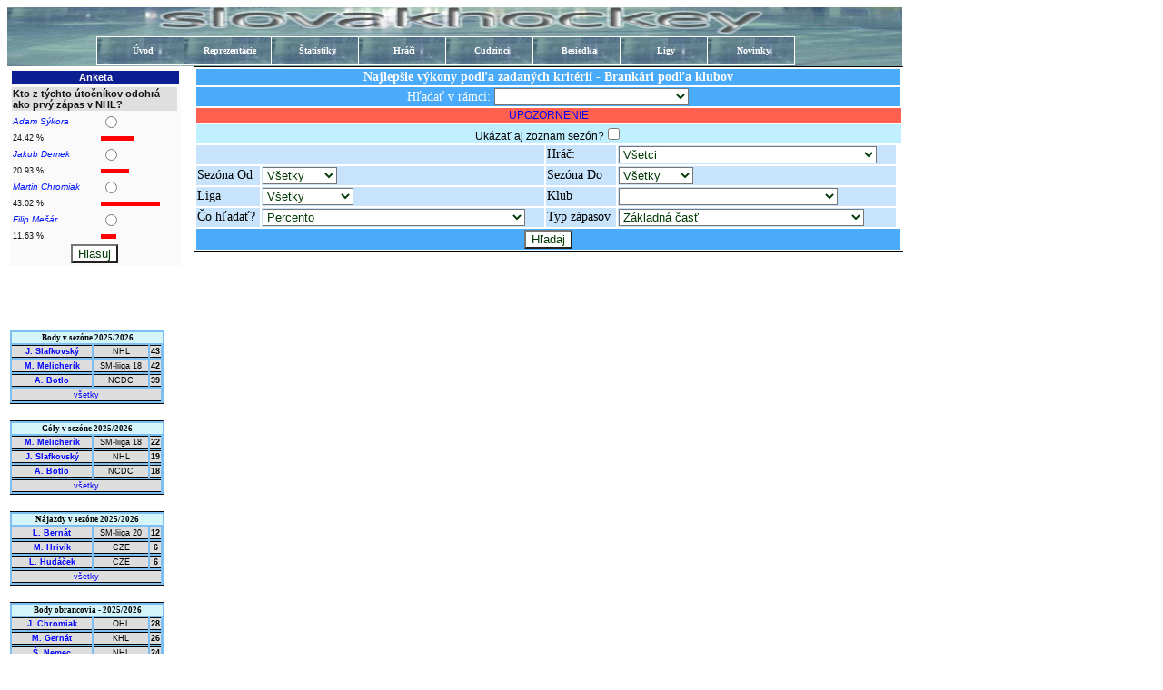

--- FILE ---
content_type: text/html; charset=windows-1250
request_url: http://slovakhockey.sk/index.php?page=sukaj_ligy_g_teams
body_size: 147279
content:

<!DOCTYPE html PUBLIC "-//W3C//DTD XHTML 1.0 Strict//EN" "http://www.w3.org/TR/xhtml1/DTD/xhtml1-strict.dtd">
<html xmlns="http://www.w3.org/1999/xhtml" xml:lang="en" lang="en">
<head>
  <title>Slovakhockey - štatistiky slovenských hráčov</title>

  <meta http-equiv="Content-Type" content="text/html; charset=windows-1250" />
  <meta http-equiv="pragma" content="no-cache"/>
  <meta http-equiv="Expires" content="0"/>
  <meta name="keywords" content="Andrej,Čičman,Gáborík,Hossa,Halák,Budaj,Gaborik,Satan,Šatan,Bondra,Pálffy,Tatar,Halak,Reway"/>
  <meta http-equiv="description" content="Andrej"/>
  <link rel="stylesheet" type="text/css" href="settings/menu.css"/>  
    
  <link rel="stylesheet" type="text/css" href="settings/menu_vlastnosti.css"/>
      

  <!--[if lte IE 6]>  <link rel="stylesheet" type="text/css" href="settings/menu_vlastnosti_ie6.css">  <![endif]-->
<style type="text/css">

input {
        background-color: white;
        color: #003903;
}
select {
        background-color: white;
        color: #003903;
}
a {
text-decoration: none;
}
</style>
<script language="JavaScript">
              function Detail(path){window.open(path,'detail','width=520,height=370,toolbar=0,directories=0,menubar=0,status=0,resizable=0,location=0,scrollbars=0,copyhistory=0,left=50,top=50');}
              function Detail_poznamka(path){window.open(path,'detail','width=490,height=10,toolbar=0,directories=0,menubar=0,status=0,resizable=0,location=0,scrollbars=0,copyhistory=0,left=150,top=100');}
              function Detail_video_goly(path){window.open(path,'detail','width=520,height=395,toolbar=0,directories=0,menubar=0,status=0,resizable=0,location=0,scrollbars=1,copyhistory=0,left=150,top=100');}
            </script>
</head>

<body>



<div id="hore">

<!-- <a href="index.php"><img src="settings/hore.jpg"/ border="0"></a>-->

<a href="index.php"><img src="settings/ice.jpg"/ border="0" width=985 height=65></a>
<center>
<div class="menu">

<ul>

<li><a href="index.php?page=uvod">Úvod<!--[if IE 7]><!--></a><!--<![endif]-->

<!--[if lte IE 6]><table><tr><td><![endif]-->
<!--[if lte IE 6]></td></tr></table></a><![endif]-->
</li>

<li><a href="#" >Reprezentácie <!--[if IE 7]><!--></a><!--<![endif]-->
  <!--[if lte IE 6]><table><tr><td><![endif]-->
                <ul>
                        <li><a href="index.php?page_r=rocniky_zapasy_vsetky&amp;sezona=2025/2026">Výsledky</a></li>
                        <li><a href="index.php?page_r=ine">Štatistiky</a>
                  <!--[if lte IE 6]><table><tr><td><![endif]-->
                                <ul>
                                      <li><a href="index.php?page_r=sukaj_ligy_repre">Hráči</a></li>
                                      <li><a href="index.php?page_r=sukaj_ligy_g_repre">Brankári</a></li>
                                      <li><a href="index.php?page_r=sukaj_ligy_teams_repre">Hráči proti iným reprezentáciám</a></li>
                                      <li><a href="index.php?page_r=sukaj_ligy_g_teams_repre">Brankári proti iným reprezentáciám</a></li>
                                      <li><a href="index.php?page_r=sukaj_top_mdg_repre">Najlepší rok, turnaj...</a></li>
                                      <li><a href="index.php?page_r=sukaj_top_mdg_g_repre">Najlepší rok, turnaj... - brankári</a></li>
                                      <li><a href="index.php?page_r=sukaj_cudz_gsk_repre">Cudzí hráči proti slov. brankárom</a></li>
                                      <li><a href="index.php?page_r=sukaj_gsk_cudz_repre">Slov. brankári proti cudzincom</a></li>
                                      <li><a href="index.php?page_r=sukaj_gcudz_hsk_repre">Cudzí brankári proti slov. hráčom</a></li>
                                      <li><a href="index.php?page_r=sukaj_hsk_gcudz_repre">Slov. hráči proti cudz. brankárom</a></li>
                                </ul>
                  <!--[if lte IE 6]></td></tr></table></a><![endif]-->
                        </li>
                </ul>
  <!--[if lte IE 6]></td></tr></table></a><![endif]-->
</li>

<li><a href="#" >Štatistiky <!--[if IE 7]><!--></a><!--<![endif]-->
        <ul>
        <li><a class="drop" href="index.php?page=ine">Jednoduché</a>
  <!--[if lte IE 6]><table><tr><td><![endif]-->
                <ul>
                      <li><a href="index.php?page=sukaj_ligy_e">Štatistiky - hráči</a></li>
                      <li><a href="index.php?page=sukaj_ligy_g_e">Štatistiky - brankári</a></li>
                </ul>
  <!--[if lte IE 6]></td></tr></table></a><![endif]-->
        </li>        
        <li><a class="drop" href="index.php?page=ine">Pokročilé</a>
  <!--[if lte IE 6]><table><tr><td><![endif]-->
                <ul>
                      <li><a href="index.php?page=sukaj_ligy">Štatistiky - hráči</a></li>
                      <li><a href="index.php?page=sukaj_ligy_g">Štatistiky - brankári</a></li>
                      <li><a href="index.php?page=sukaj_ligy_teams">Klubové štatistiky - hráči</a></li>
                      <li><a href="index.php?page=sukaj_ligy_g_teams">Klubové štatistiky - brankári</a></li>
                      <li><a href="index.php?page=sukaj_top_mdg">Najlepší rok, mesiac...</a></li>
                      <li><a href="index.php?page=sukaj_top_mdg_g">Najlepší rok, mesiac... - brankári</a></li>
                      <li><a href="index.php?page=sukaj_gsk_hsk">Slov. brankári proti slov. hráčom</a></li>
                      <li><a href="index.php?page=sukaj_cudz_gsk">Cudzí hráči proti slov. brankárom</a></li>
                      <li><a href="index.php?page=sukaj_gsk_cudz">Slov. brankári proti cudzincom</a></li>
                      <li><a href="index.php?page=sukaj_gcudz_hsk">Cudzí brankári proti slov. hráčom</a></li>
                      <li><a href="index.php?page=sukaj_hsk_gcudz">Slov. hráči proti cudz. brankárom</a></li>
                      <li><a href="index.php?page=sukaj_snury&amp;hladaj_u=hladaj">Šnúry zápasov</a></li>                      
                </ul>
  <!--[if lte IE 6]></td></tr></table></a><![endif]-->
        </li>
        </ul>
</li>


<li><a href="index.php?page=hraci">Hráči<!--[if IE 7]><!--></a><!--<![endif]-->

<!--[if lte IE 6]><table><tr><td><![endif]-->
<!--[if lte IE 6]></td></tr></table></a><![endif]-->
</li>


<li><a href="index.php?page=cudzinci">Cudzinci<!--[if IE 7]><!--></a><!--<![endif]-->

<!--[if lte IE 6]><table><tr><td><![endif]-->
<!--[if lte IE 6]></td></tr></table></a><![endif]-->
</li>

<li><a href="index.php?page=beseda">Besiedka<!--[if IE 7]><!--></a><!--<![endif]-->

<!--[if lte IE 6]><table><tr><td><![endif]-->
<!--[if lte IE 6]></td></tr></table></a><![endif]-->
</li>

<li><a href="index.php?page=liga_sezona">Ligy<!--[if IE 7]><!--></a><!--<![endif]-->

<!--[if lte IE 6]><table><tr><td><![endif]-->
<!--[if lte IE 6]></td></tr></table></a><![endif]-->
</li>

<li><a href="index.php?page=news_show">Novinky<!--[if IE 7]><!--></a><!--<![endif]-->

<!--[if lte IE 6]><table><tr><td><![endif]-->
<!--[if lte IE 6]></td></tr></table></a><![endif]-->
</li>


</ul>

</div>
</center>

</div>


<table class="main_table" border="0">

<tr>

 <!-- ******************************** NASTAVENIE LAVEHO OKNA ************************************* -->
<td valign="top" width="199" height="740">


<table border='0' style='margin-left: 0px;margin-top: 13px;background-color: #FAFAFA;'><th width="180" colspan="9" style="font-family:arial; text-align: center; font-size:11px";>
             Anketa
             </th><tr><form method="post" action="/index.php"><tr style='font-family:arial; font-size:11px; color:#131315;'><td colspan='2' width='180' bgcolor=#DFDFDF><b>Kto z týchto útočníkov odohrá ako prvý zápas v NHL?</b></td></tr><tr style='font-family:arial; font-size:10px; color:#0015FF;'><td bgcolor=#FAFAFA><i>Adam Sýkora</i></td><td bgcolor=#FAFAFA><input type="radio" name="answer" value="1"><br></td></tr><tr style='font-family:arial; font-size:9px; color:#131315;'><td colspan='1' bgcolor=#FAFAFA>24.42 %</td><td colspan="1"><img src="settings/anketa.jpg" width="36.6" height="5" border="0" /> </td></tr><tr style='font-family:arial; font-size:10px; color:#0015FF;'><td bgcolor=#FAFAFA><i>Jakub Demek</i></td><td bgcolor=#FAFAFA><input type="radio" name="answer" value="2"><br></td></tr><tr style='font-family:arial; font-size:9px; color:#131315;'><td colspan='1' bgcolor=#FAFAFA>20.93 %</td><td colspan="1"><img src="settings/anketa.jpg" width="31.4" height="5" border="0" /> </td></tr><tr style='font-family:arial; font-size:10px; color:#0015FF;'><td bgcolor=#FAFAFA><i>Martin Chromiak</i></td><td bgcolor=#FAFAFA><input type="radio" name="answer" value="3"><br></td></tr><tr style='font-family:arial; font-size:9px; color:#131315;'><td colspan='1' bgcolor=#FAFAFA>43.02 %</td><td colspan="1"><img src="settings/anketa.jpg" width="64.5" height="5" border="0" /> </td></tr><tr style='font-family:arial; font-size:10px; color:#0015FF;'><td bgcolor=#FAFAFA><i>Filip Mešár</i></td><td bgcolor=#FAFAFA><input type="radio" name="answer" value="4"><br></td></tr><tr style='font-family:arial; font-size:9px; color:#131315;'><td colspan='1' bgcolor=#FAFAFA>11.63 %</td><td colspan="1"><img src="settings/anketa.jpg" width="17.4" height="5" border="0" /> </td></tr><tr> <td bgcolor=#FAFAFA colspan="2" align="center">   
             <input type="hidden" name="id_anketa" value="140">
             <input type="submit" name="hlasuj" value="Hlasuj">   </td></FORM></tr></table><br/><table class='top_body_s' border=0 width=170><tr><td class='uvod_top_body_m' colspan=8><b>Body v sezóne 2025/2026</b></td></tr><tr><td class='td_stat_top_body_m' bgcolor= white width=90><b> <a class='hraci' href='index.php?page=hrac_index&amp;class=stat_zapas&amp;id_hrac=1134&amp;sezona=2025/2026&amp;liga=NHL&amp;pozicia=F&amp;typ=zaklad' TARGET = '_blank'> J. Slafkovský </a></b></td><td class='td_stat_top_body_m' bgcolor= white width=60>NHL</td><td class='td_stat_top_body_m' bgcolor= white><b>43</b></td></tr><tr><td class='td_stat_top_body_m' bgcolor= #EDEDED width=90><b> <a class='hraci' href='index.php?page=hrac_index&amp;class=stat_zapas&amp;id_hrac=1463&amp;sezona=2025/2026&amp;liga=SM-liiga 18&amp;pozicia=F&amp;typ=zaklad' TARGET = '_blank'> M. Melicherík </a></b></td><td class='td_stat_top_body_m' bgcolor= #EDEDED width=60>SM-liiga 18</td><td class='td_stat_top_body_m' bgcolor= #EDEDED><b>42</b></td></tr><tr><td class='td_stat_top_body_m' bgcolor= white width=90><b> <a class='hraci' href='index.php?page=hrac_index&amp;class=stat_zapas&amp;id_hrac=1430&amp;sezona=2025/2026&amp;liga=NCDC&amp;pozicia=C&amp;typ=zaklad' TARGET = '_blank'> A. Botlo </a></b></td><td class='td_stat_top_body_m' bgcolor= white width=60>NCDC</td><td class='td_stat_top_body_m' bgcolor= white><b>39</b></td></tr><tr><td class='td_stat_top_body_m' colspan=3><a class='hraci' href='index.php?page=sukaj_ligy_e&amp;hladaj=hladaj&amp;grupovanie=sezona&amp;sezona_od=2025/2026&amp;sezona_do=2025/2026&amp;post=all&amp;liga=all&amp;vyber=body&amp;typ_hladania=body&amp;hrac=all' TARGET = '_blank'> všetky </a></td></tr></table><table class='top_goly_s' border=0 width=170><tr><td class='uvod_top_body_m' colspan=8><b>Góly v sezóne 2025/2026</b></td></tr><tr><td class='td_stat_top_body_m' bgcolor= #EDEDED width=90><b> <a class='hraci' href='index.php?page=hrac_index&amp;class=stat_zapas&amp;id_hrac=1463&amp;sezona=2025/2026&amp;liga=SM-liiga 18&amp;pozicia=F&amp;typ=zaklad' TARGET = '_blank'> M. Melicherík </a></b></td><td class='td_stat_top_body_m' bgcolor= #EDEDED width=60>SM-liiga 18</td><td class='td_stat_top_body_m' bgcolor= #EDEDED><b>22</b></td></tr><tr><td class='td_stat_top_body_m' bgcolor= white width=90><b> <a class='hraci' href='index.php?page=hrac_index&amp;class=stat_zapas&amp;id_hrac=1134&amp;sezona=2025/2026&amp;liga=NHL&amp;pozicia=F&amp;typ=zaklad' TARGET = '_blank'> J. Slafkovský </a></b></td><td class='td_stat_top_body_m' bgcolor= white width=60>NHL</td><td class='td_stat_top_body_m' bgcolor= white><b>19</b></td></tr><tr><td class='td_stat_top_body_m' bgcolor= #EDEDED width=90><b> <a class='hraci' href='index.php?page=hrac_index&amp;class=stat_zapas&amp;id_hrac=1430&amp;sezona=2025/2026&amp;liga=NCDC&amp;pozicia=C&amp;typ=zaklad' TARGET = '_blank'> A. Botlo </a></b></td><td class='td_stat_top_body_m' bgcolor= #EDEDED width=60>NCDC</td><td class='td_stat_top_body_m' bgcolor= #EDEDED><b>18</b></td></tr><tr><td class='td_stat_top_body_m' colspan=3><a class='hraci' href='index.php?page=sukaj_ligy_e&amp;hladaj=hladaj&amp;grupovanie=sezona&amp;sezona_od=2025/2026&amp;sezona_do=2025/2026&amp;post=all&amp;liga=all&amp;vyber=goly&amp;hrac=all' TARGET = '_blank'> všetky </a></td></tr></table><table class='top_najazdy_s' border=0 width=170><tr><td class='uvod_top_body_m' colspan=8><b>Nájazdy v sezóne 2025/2026</b></td></tr><tr><td class='td_stat_top_body_m' bgcolor= white width=90><b> <a class='hraci' href='index.php?page=hrac_index&amp;class=stat_zapas&amp;id_hrac=1415&amp;sezona=2025/2026&amp;liga=SM-liiga 20&amp;pozicia=F&amp;typ=najazdy' TARGET = '_blank'> L. Bernát </a></b></td><td class='td_stat_top_body_m' bgcolor= white width=60>SM-liiga 20</td><td class='td_stat_top_body_m' bgcolor= white><b>12</b></td></tr><tr><td class='td_stat_top_body_m' bgcolor= #EDEDED width=90><b> <a class='hraci' href='index.php?page=hrac_index&amp;class=stat_zapas&amp;id_hrac=296&amp;sezona=2025/2026&amp;liga=CZE&amp;pozicia=LW&amp;typ=najazdy' TARGET = '_blank'> M. Hrivík </a></b></td><td class='td_stat_top_body_m' bgcolor= #EDEDED width=60>CZE</td><td class='td_stat_top_body_m' bgcolor= #EDEDED><b>6</b></td></tr><tr><td class='td_stat_top_body_m' bgcolor= white width=90><b> <a class='hraci' href='index.php?page=hrac_index&amp;class=stat_zapas&amp;id_hrac=370&amp;sezona=2025/2026&amp;liga=CZE&amp;pozicia=F&amp;typ=najazdy' TARGET = '_blank'> L. Hudáček </a></b></td><td class='td_stat_top_body_m' bgcolor= white width=60>CZE</td><td class='td_stat_top_body_m' bgcolor= white><b>6</b></td></tr><tr><td class='td_stat_top_body_m' colspan=3><a class='hraci' href='index.php?page=sukaj_top_mdg&amp;hladaj=hladaj&amp;grupovanie=sezona&amp;sezona_od=2025/2026&amp;sezona_do=2025/2026&amp;post=all&amp;liga=all&amp;typ_hladania=najazdy&amp;hrac=all' TARGET = '_blank'> všetky </a></td></tr></table><table class='top_body_s_obrana' border=0 width=170><tr><td class='uvod_top_body_m' colspan=8><b>Body obrancovia - 2025/2026</b></td></tr><tr><td class='td_stat_top_body_m' bgcolor= #EDEDED width=90><b> <a class='hraci' href='index.php?page=hrac_index&amp;class=stat_zapas&amp;id_hrac=1299&amp;sezona=2025/2026&amp;liga=OHL&amp;pozicia=D&amp;typ=zaklad' TARGET = '_blank'> J. Chromiak </a></b></td><td class='td_stat_top_body_m' bgcolor= #EDEDED width=60>OHL</td><td class='td_stat_top_body_m' bgcolor= #EDEDED><b>28</b></td></tr><tr><td class='td_stat_top_body_m' bgcolor= white width=90><b> <a class='hraci' href='index.php?page=hrac_index&amp;class=stat_zapas&amp;id_hrac=570&amp;sezona=2025/2026&amp;liga=KHL&amp;pozicia=D&amp;typ=zaklad' TARGET = '_blank'> M. Gernát </a></b></td><td class='td_stat_top_body_m' bgcolor= white width=60>KHL</td><td class='td_stat_top_body_m' bgcolor= white><b>26</b></td></tr><tr><td class='td_stat_top_body_m' bgcolor= #EDEDED width=90><b> <a class='hraci' href='index.php?page=hrac_index&amp;class=stat_zapas&amp;id_hrac=1196&amp;sezona=2025/2026&amp;liga=NHL&amp;pozicia=D&amp;typ=zaklad' TARGET = '_blank'> Š. Nemec </a></b></td><td class='td_stat_top_body_m' bgcolor= #EDEDED width=60>NHL</td><td class='td_stat_top_body_m' bgcolor= #EDEDED><b>24</b></td></tr><tr><td class='td_stat_top_body_m' colspan=3><a class='hraci' href='index.php?page=sukaj_ligy_e&amp;hladaj=hladaj&amp;grupovanie=sezona&amp;sezona_od=2025/2026&amp;sezona_do=2025/2026&amp;post=all&amp;liga=all&amp;vyber=body&amp;hrac=all' TARGET = '_blank'> všetky </a></td></tr></table><table class='top_brankari_s' border=0 width=170><tr><td class='uvod_top_body_m' colspan=8><b>Top brankári sezóny 2025/2026</b></td></tr></tr><tr><td class='td_stat_top_body_m' bgcolor= white width=90><b> <a class='hraci' href='index.php?page=hrac_index&amp;class=stat_zapas&amp;id_hrac=1190&amp;sezona=2025/2026&amp;liga=SM-liiga 20&amp;pozicia=G&amp;typ=zaklad' TARGET = '_blank'> R. Eliáš </a></b></td><td class='td_stat_top_body_m' bgcolor= white width=50>SM-liiga 20</td><td class='td_stat_top_body_m' bgcolor= white><b>95.45</b></td></tr><tr><td class='td_stat_top_body_m' bgcolor= #EDEDED width=90><b> <a class='hraci' href='index.php?page=hrac_index&amp;class=stat_zapas&amp;id_hrac=1426&amp;sezona=2025/2026&amp;liga=NCDC&amp;pozicia=G&amp;typ=zaklad' TARGET = '_blank'> Š. Žille </a></b></td><td class='td_stat_top_body_m' bgcolor= #EDEDED width=50>NCDC</td><td class='td_stat_top_body_m' bgcolor= #EDEDED><b>94.29</b></td></tr><tr><td class='td_stat_top_body_m' bgcolor= white width=90><b> <a class='hraci' href='index.php?page=hrac_index&amp;class=stat_zapas&amp;id_hrac=1474&amp;sezona=2025/2026&amp;liga=NCDC&amp;pozicia=G&amp;typ=zaklad' TARGET = '_blank'> S. Pribula </a></b></td><td class='td_stat_top_body_m' bgcolor= white width=50>NCDC</td><td class='td_stat_top_body_m' bgcolor= white><b>93.45</b></td></tr><tr><td class='td_stat_top_body_m' colspan=3><a class='hraci' href='index.php?page=sukaj_top_mdg_g&amp;hladaj=hladaj&amp;grupovanie=sezona&amp;sezona_od=2025/2026&amp;sezona_do=2025/2026&amp;post=all&amp;typ_hladania=percento&amp;liga=all&amp;hrac=all' TARGET = '_blank'> všetky </a></td></tr></table><table class='top_brankari_cudz_s' border=0 width=170><tr><td class='uvod_top_body_m' colspan=8><b>Cudzí brankár - inkasované góly sezóny 2025/2026</b></td></tr><tr><td class='td_stat_top_body_m' bgcolor= #EDEDED width=90><b> <a class='hraci' href='index.php?page=cudz_index&amp;class=cudzg_skh&amp;id_cudzinec=11627&amp;sezona=2025/2026&amp;liga=CZE&amp;post=B&amp;typ=zaklad' TARGET = '_blank'> Jakub Kovář </a></b></td><td class='td_stat_top_body_m' bgcolor= #EDEDED width=50>CZE</td><td class='td_stat_top_body_m' bgcolor= #EDEDED><b>11</b></td></tr><tr><td class='td_stat_top_body_m' bgcolor= white width=90><b> <a class='hraci' href='index.php?page=cudz_index&amp;class=cudzg_skh&amp;id_cudzinec=3563&amp;sezona=2025/2026&amp;liga=CZE&amp;post=B&amp;typ=zaklad' TARGET = '_blank'> Matěj Machovský </a></b></td><td class='td_stat_top_body_m' bgcolor= white width=50>CZE</td><td class='td_stat_top_body_m' bgcolor= white><b>11</b></td></tr><tr><td class='td_stat_top_body_m' bgcolor= #EDEDED width=90><b> <a class='hraci' href='index.php?page=cudz_index&amp;class=cudzg_skh&amp;id_cudzinec=6899&amp;sezona=2025/2026&amp;liga=CZE&amp;post=B&amp;typ=zaklad' TARGET = '_blank'> Petr Kváča </a></b></td><td class='td_stat_top_body_m' bgcolor= #EDEDED width=50>CZE</td><td class='td_stat_top_body_m' bgcolor= #EDEDED><b>11</b></td></tr><tr><td class='td_stat_top_body_m' colspan=3><a class='hraci' href='index.php?page=sukaj_gcudz_hsk&amp;hladaj=hladaj&amp;typ_hladania=goly_inkas&amp;grupovanie=sezona&amp;sezona_od=2025/2026&amp;sezona_do=2025/2026&amp;post=B&amp;liga=all&amp;goalie=all&amp;hrac=all&amp;krajina_cudz=all' TARGET = '_blank'> všetky </a></td></tr></table><table class='top_strelci_cudz_s' border=0 width=170><tr><td class='uvod_top_body_m' colspan=8><b>Cudzí strelci sezóny 2025/2026</b></td></tr><tr><td class='td_stat_top_body_m' bgcolor= white width=90><b> <a class='hraci' href='index.php?page=cudz_index&amp;class=cudz_skgoalie&amp;id_cudzinec=7325&amp;sezona=2025/2026&amp;liga=FHL' TARGET = '_blank'> Dustin Jesseau </a></b></td><td class='td_stat_top_body_m' bgcolor= white width=50>FHL</td><td class='td_stat_top_body_m' bgcolor= white><b>6</b></td></tr><tr><td class='td_stat_top_body_m' bgcolor= #EDEDED width=90><b> <a class='hraci' href='index.php?page=cudz_index&amp;class=cudz_skgoalie&amp;id_cudzinec=14772&amp;sezona=2025/2026&amp;liga=NAHL' TARGET = '_blank'> Ryan Shaw </a></b></td><td class='td_stat_top_body_m' bgcolor= #EDEDED width=50>NAHL</td><td class='td_stat_top_body_m' bgcolor= #EDEDED><b>6</b></td></tr><tr><td class='td_stat_top_body_m' bgcolor= white width=90><b> <a class='hraci' href='index.php?page=cudz_index&amp;class=cudz_skgoalie&amp;id_cudzinec=14858&amp;sezona=2025/2026&amp;liga=NCHC' TARGET = '_blank'> Will Zellers </a></b></td><td class='td_stat_top_body_m' bgcolor= white width=50>NCHC</td><td class='td_stat_top_body_m' bgcolor= white><b>6</b></td></tr><tr><td class='td_stat_top_body_m' colspan=3><a class='hraci' href='index.php?page=sukaj_cudz_gsk&amp;hladaj=hladaj&amp;typ_hladania=goly_inkas&amp;grupovanie=sezona&amp;sezona_od=2025/2026&amp;sezona_do=2025/2026&amp;post=B&amp;liga=all&amp;goalie=all&amp;hrac=all&amp;krajina_cudz=all' TARGET = '_blank'> všetky </a></td></tr></table>

</td>
<!--[if !IE]><td valign="top" width="831"><![endif]-->
<td valign="top" width="776" height="1020">

 <!-- ******************************** NASTAVENIE HLAVNEHO OKNA ************************************* -->

<form action='index.php?page=sukaj_ligy_g_teams' method='post'><table class='stat_zak_cast' border=0 width=780><tr><td class='search_nadpis' colspan=7><b>Najlepšie výkony podľa zadaných kritérií - Brankári podľa klubov</b></td></tr><tr><td class='search_nadpis' colspan=7>Hľadať v rámci: <SELECT NAME='grupovanie'><OPTION VALUE=''selected='selected'></OPTION> <OPTION VALUE='all'>Celého vybraného obdobia</OPTION> <OPTION VALUE='sezona'>Jednej sezóny v danom období</OPTION> <OPTION VALUE='zapas'>Jedného zápasu v danom období</OPTION> </SELECT></td></tr><tr><td bgcolor='#FF6050' colspan=15 align = center><a class='hraci' href='index.php?page=upozornenie' TARGET = '_blank' >UPOZORNENIE</a></td></tr><tr><td bgcolor='#C0F0FF' colspan=15 align = center>Ukázať aj zoznam sezón?<input type='checkbox' name='zoznam_sezony' value='1'/></td></tr><tr><td class='search' colspan =2 ></td><td class='search'>Hráč: </td><td class='search'><SELECT NAME='hrac'><OPTION VALUE='all'selected='selected'>Všetci</OPTION> <OPTION VALUE='1302'>Adam Gajan - 06.05.2004 - G</OPTION> <OPTION VALUE='783'>Adam Húska - 12.05.1997 - G</OPTION> <OPTION VALUE='511'>Adam Nagy - 29.08.1993 - G</OPTION> <OPTION VALUE='632'>Adam Trenčan - 10.07.1990 - G</OPTION> <OPTION VALUE='1431'>Alan Lenďák - 24.07.2006 - G</OPTION> <OPTION VALUE='1576'>Alex Michel - 08.08.2010 - G</OPTION> <OPTION VALUE='1164'>Andrej Julínek - 08.01.2003 - G</OPTION> <OPTION VALUE='1211'>Andrej Košarišťan - 10.12.1993 - G</OPTION> <OPTION VALUE='1570'>Andrej Zajaroš - 19.03.2006 - G</OPTION> <OPTION VALUE='911'>Anton Ivanovič - 11.05.1998 - G</OPTION> <OPTION VALUE='897'>Benedikt Blana - 03.09.1998 - G</OPTION> <OPTION VALUE='1507'>Benjamín Varša - 06.09.2006 - G</OPTION> <OPTION VALUE='1348'>Boris Babik - 02.10.1997 - G</OPTION> <OPTION VALUE='1240'>Branislav Bernát - 28.01.1998 - G</OPTION> <OPTION VALUE='403'>Branislav Konrád - 10.10.1987 - G</OPTION> <OPTION VALUE='752'>Bruno Novotný - 26.10.1994 - G</OPTION> <OPTION VALUE='873'>Christián Pavlas - 17.05.1996 - G</OPTION> <OPTION VALUE='1371'>Damian Slávik - 09.06.2005 - G</OPTION> <OPTION VALUE='1272'>Daniel Ďuris - 15.08.2003 - G</OPTION> <OPTION VALUE='1374'>Daniel Dužek - 07.05.2006 - G</OPTION> <OPTION VALUE='717'>Daniel Gibl - 28.08.1995 - G</OPTION> <OPTION VALUE='1047'>Daniel Jakub Pavličko - 03.06.1999 - G</OPTION> <OPTION VALUE='1119'>Daniel Lobodáš - 17.03.2003 - G</OPTION> <OPTION VALUE='907'>David Klinčúch - 07.10.1998 - G</OPTION> <OPTION VALUE='924'>Dávid Hrenák - 05.05.1998 - G</OPTION> <OPTION VALUE='736'>Denis Godla - 04.04.1995 - G</OPTION> <OPTION VALUE='1182'>Dominik Antala - 09.05.2001 - G</OPTION> <OPTION VALUE='1184'>Dominik Janičkár - 20.07.2000 - G</OPTION> <OPTION VALUE='446'>Dominik Riečický - 09.06.1992 - G</OPTION> <OPTION VALUE='535'>Dušan Sidor - 23.03.1987 - G</OPTION> <OPTION VALUE='504'>Eduard Hartmann - 05.06.1965 - G</OPTION> <OPTION VALUE='1216'>Eugen Rabčan - 28.06.2001 - G</OPTION> <OPTION VALUE='988'>Filip Ilko - 23.05.1996 - G</OPTION> <OPTION VALUE='662'>Filip Lüley - 29.08.1992 - G</OPTION> <OPTION VALUE='974'>Filip Martin Vyžinkár - 12.12.1999 - G</OPTION> <OPTION VALUE='445'>Filip Orčík - 20.07.1992 - G</OPTION> <OPTION VALUE='903'>Filip Šubrt - 03.04.1997 - G</OPTION> <OPTION VALUE='1500'>Filip Vavro - 01.04.2008 - G</OPTION> <OPTION VALUE='1187'>Frederik Foltán - 20.05.1997 - G</OPTION> <OPTION VALUE='497'>Igor Murín - 01.03.1973 - G</OPTION> <OPTION VALUE='440'>Imrich Petrík - 02.07.1983 - G</OPTION> <OPTION VALUE='1423'>Jakub Irsák - 17.12.2005 - G</OPTION> <OPTION VALUE='1491'>Jakub Lackovič - 08.01.2000 - G</OPTION> <OPTION VALUE='575'>Jakub Maček - 25.06.1987 - G</OPTION> <OPTION VALUE='814'>Jakub Novotný - 19.05.1993 - G</OPTION> <OPTION VALUE='528'>Jakub Paulík - 06.01.1993 - G</OPTION> <OPTION VALUE='1569'>Jakub Širhal - 10.09.2007 - G</OPTION> <OPTION VALUE='530'>Jakub Taraba - 19.05.1992 - G</OPTION> <OPTION VALUE='503'>Jaromír Dragan - 14.09.1963 - G</OPTION> <OPTION VALUE='110'>Jaroslav Halák - 13.05.1985 - G</OPTION> <OPTION VALUE='228'>Jaroslav Janus - 21.09.1989 - G</OPTION> <OPTION VALUE='95'>Ján Chovan - 07.09.1983 - G</OPTION> <OPTION VALUE='1307'>Ján Korec - 28.09.2004 - G</OPTION> <OPTION VALUE='1058'>Ján Kožiak - 02.06.1998 - G</OPTION> <OPTION VALUE='574'>Ján Laco - 01.12.1981 - G</OPTION> <OPTION VALUE='66'>Ján Lašák - 10.04.1979 - G</OPTION> <OPTION VALUE='979'>Jozef Dušenka - 04.11.1996 - G</OPTION> <OPTION VALUE='983'>Jozef Socha - 07.09.1997 - G</OPTION> <OPTION VALUE='1392'>Jozef Žilinec - 12.08.2004 - G</OPTION> <OPTION VALUE='512'>Július Hudáček - 09.08.1988 - G</OPTION> <OPTION VALUE='748'>Juraj Dzuroška - 27.11.1995 - G</OPTION> <OPTION VALUE='564'>Juraj Halo - 25.02.1995 - G</OPTION> <OPTION VALUE='356'>Juraj Hollý - 21.01.1991 - G</OPTION> <OPTION VALUE='1017'>Juraj Ovečka - 01.05.1999 - G</OPTION> <OPTION VALUE='1006'>Juraj Sklenár - 13.07.1999 - G</OPTION> <OPTION VALUE='412'>Juraj Stopka - 18.09.1986 - G</OPTION> <OPTION VALUE='447'>Juraj Šimboch - 30.01.1992 - G</OPTION> <OPTION VALUE='957'>Kamil Paciga - 27.09.2000 - G</OPTION> <OPTION VALUE='917'>Karol Grosschmidt - 13.07.1998 - G</OPTION> <OPTION VALUE='262'>Karol Križan - 05.06.1980 - G</OPTION> <OPTION VALUE='758'>Leonard Šinkovič - 16.01.1996 - G</OPTION> <OPTION VALUE='439'>Ľubomír Mišút - 12.03.1983 - G</OPTION> <OPTION VALUE='889'>Ľuboš Migo - 06.01.1994 - G</OPTION> <OPTION VALUE='875'>Lukáš Fáber - 11.08.1996 - G</OPTION> <OPTION VALUE='1386'>Lukáš Fürsten - 07.12.2005 - G</OPTION> <OPTION VALUE='1568'>Lukáš Janičina - 15.04.2006 - G</OPTION> <OPTION VALUE='821'>Lukáš Sadloň - 16.10.1997 - G</OPTION> <OPTION VALUE='555'>Lukáš Škrečko - 17.07.1987 - G</OPTION> <OPTION VALUE='642'>Marcel Melicherčík - 20.12.1986 - G</OPTION> <OPTION VALUE='372'>Marek Čiliak - 02.04.1990 - G</OPTION> <OPTION VALUE='725'>Marek Korduliak - 15.04.1996 - G</OPTION> <OPTION VALUE='995'>Marek Laco - 05.01.1981 - G</OPTION> <OPTION VALUE='419'>Marek Rožník - 25.03.1985 - G</OPTION> <OPTION VALUE='391'>Marek Šimko - 11.01.1988 - G</OPTION> <OPTION VALUE='635'>Marko Borároš - 31.05.1993 - G</OPTION> <OPTION VALUE='1007'>Marko Šturma - 01.01.1998 - G</OPTION> <OPTION VALUE='727'>Maroš Mikoláš - 07.03.1995 - G</OPTION> <OPTION VALUE='1420'>Martin Haronik - 26.07.2006 - G</OPTION> <OPTION VALUE='1060'>Martin Šurek - 22.08.1987 - G</OPTION> <OPTION VALUE='1055'>Martin Vorčák - 14.02.2001 - G</OPTION> <OPTION VALUE='1409'>Matej Hronský - 02.05.2006 - G</OPTION> <OPTION VALUE='371'>Matej Kristín - 24.01.1990 - G</OPTION> <OPTION VALUE='1291'>Matej Marinov - 16.06.2003 - G</OPTION> <OPTION VALUE='786'>Matej Tomek - 24.05.1997 - G</OPTION> <OPTION VALUE='805'>Matej Varchola - 15.11.1995 - G</OPTION> <OPTION VALUE='1099'>Matúš Kirol - 14.07.1999 - G</OPTION> <OPTION VALUE='258'>Matúš Kostúr - 28.03.1980 - G</OPTION> <OPTION VALUE='793'>Maximilián Pajpach - 04.01.1996 - G</OPTION> <OPTION VALUE='989'>Mário Lamper - 22.04.1998 - G</OPTION> <OPTION VALUE='1226'>Michal Knopp - 06.12.2003 - G</OPTION> <OPTION VALUE='1052'>Michal Marcinek - 31.10.1995 - G</OPTION> <OPTION VALUE='1492'>Michal Prádel - 10.03.2007 - G</OPTION> <OPTION VALUE='119'>Michal Valent - 05.03.1986 - G</OPTION> <OPTION VALUE='1122'>Michal Vojvoda - 20.06.2000 - G</OPTION> <OPTION VALUE='883'>Mikuláš Mosný - 03.04.1998 - G</OPTION> <OPTION VALUE='615'>Miroslav Hála - 29.01.1979 - G</OPTION> <OPTION VALUE='488'>Miroslav Lipovský - 19.11.1976 - G</OPTION> <OPTION VALUE='279'>Miroslav Rečičár - 02.07.1984 - G</OPTION> <OPTION VALUE='485'>Miroslav Šimonovič - 10.08.1974 - G</OPTION> <OPTION VALUE='1350'>Patrik Jurčák - 10.02.2004 - G</OPTION> <OPTION VALUE='1582'>Patrik Kliment - 18.06.2006 - G</OPTION> <OPTION VALUE='1116'>Patrik Kozel - 20.03.2001 - G</OPTION> <OPTION VALUE='885'>Patrik Kušnirák - 18.11.1997 - G</OPTION> <OPTION VALUE='1277'>Patrik Lietava - 08.06.2000 - G</OPTION> <OPTION VALUE='1284'>Patrik Romančík - 16.04.1994 - G</OPTION> <OPTION VALUE='922'>Patrik Rybár - 09.11.1993 - G</OPTION> <OPTION VALUE='634'>Pavel Krajčovič - 14.10.1993 - G</OPTION> <OPTION VALUE='935'>Pavol Bernát - 27.10.1997 - G</OPTION> <OPTION VALUE='582'>Pavol Borko - 05.05.1993 - G</OPTION> <OPTION VALUE='483'>Pavol Rybár - 12.10.1971 - G</OPTION> <OPTION VALUE='568'>Peter Babkovič - 28.03.1985 - G</OPTION> <OPTION VALUE='949'>Peter Bastuga - 21.02.1996 - G</OPTION> <OPTION VALUE='89'>Peter Budaj - 18.09.1982 - G</OPTION> <OPTION VALUE='78'>Peter Hamerlík - 02.01.1982 - G</OPTION> <OPTION VALUE='314'>Peter Veselovský - 10.04.1991 - G</OPTION> <OPTION VALUE='1176'>Radek Kocák - 15.09.2000 - G</OPTION> <OPTION VALUE='341'>Ramón Sopko - 06.04.1981 - G</OPTION> <OPTION VALUE='1190'>Rastislav Eliáš - 18.04.2004 - G</OPTION> <OPTION VALUE='58'>Rastislav Staňa - 10.01.1980 - G</OPTION> <OPTION VALUE='1424'>Richard Rafaj - 26.10.2006 - G</OPTION> <OPTION VALUE='673'>Richard Sabol - 31.01.1994 - G</OPTION> <OPTION VALUE='1429'>Roberto Leonardo Henriquez - 29.04.2007 - G</OPTION> <OPTION VALUE='932'>Roman Durný - 28.05.1998 - G</OPTION> <OPTION VALUE='859'>Samuel Baroš - 10.02.1994 - G</OPTION> <OPTION VALUE='1112'>Samuel Hlavaj - 29.05.2001 - G</OPTION> <OPTION VALUE='1434'>Samuel Hrenák - 19.03.2008 - G</OPTION> <OPTION VALUE='1305'>Samuel Urban - 01.05.2005 - G</OPTION> <OPTION VALUE='1073'>Samuel Vyletelka - 11.11.2000 - G</OPTION> <OPTION VALUE='1416'>Sebastián Bodnár - 27.01.2006 - G</OPTION> <OPTION VALUE='1474'>Sebastián Pribula - 16.09.2005 - G</OPTION> <OPTION VALUE='697'>Stanislav Škorvánek - 31.01.1996 - G</OPTION> <OPTION VALUE='1413'>Šichatbudin Gadžiev - 26.10.2004 - G</OPTION> <OPTION VALUE='1161'>Šimon Latkóczy - 01.06.2002 - G</OPTION> <OPTION VALUE='773'>Šimon Obertáš - 26.09.1995 - G</OPTION> <OPTION VALUE='1199'>Šimon Opatovský - 05.04.2002 - G</OPTION> <OPTION VALUE='1426'>Šimon Žille - 27.05.2005 - G</OPTION> <OPTION VALUE='1408'>Timotej Knapík - 30.06.2005 - G</OPTION> <OPTION VALUE='1276'>Tomáš Boľo - 03.07.2002 - G</OPTION> <OPTION VALUE='1149'>Tomáš Gažik - 04.06.2001 - G</OPTION> <OPTION VALUE='756'>Tomáš Gbur - 16.10.1993 - G</OPTION> <OPTION VALUE='707'>Tomáš Halász - 25.05.1990 - G</OPTION> <OPTION VALUE='392'>Tomáš Hiadlovský - 15.12.1988 - G</OPTION> <OPTION VALUE='579'>Tomáš Holzer - 01.04.1991 - G</OPTION> <OPTION VALUE='357'>Tomáš Pék - 30.05.1991 - G</OPTION> <OPTION VALUE='856'>Tomáš Tomek - 10.07.1988 - G</OPTION> <OPTION VALUE='871'>Vladimír Cibulka - 14.09.1997 - G</OPTION> <OPTION VALUE='402'>Vladimír Kováč - 26.04.1987 - G</OPTION> <OPTION VALUE='385'>Zdenko Kotvan - 12.08.1989 - G</OPTION> </SELECT></td></tr><tr><td class='search' colspan=1>  Sezóna Od</td><td class='search'> <SELECT name ='sezona_od'><OPTION VALUE='all'selected='selected'>Všetky</OPTION> <OPTION VALUE='2026/2027'>2026/2027</OPTION> <OPTION VALUE='2025/2026'>2025/2026</OPTION> <OPTION VALUE='2024/2025'>2024/2025</OPTION> <OPTION VALUE='2023/2024'>2023/2024</OPTION> <OPTION VALUE='2022/2023'>2022/2023</OPTION> <OPTION VALUE='2021/2022'>2021/2022</OPTION> <OPTION VALUE='2020/2021'>2020/2021</OPTION> <OPTION VALUE='2019/2020'>2019/2020</OPTION> <OPTION VALUE='2018/2019'>2018/2019</OPTION> <OPTION VALUE='2017/2018'>2017/2018</OPTION> <OPTION VALUE='2016/2017'>2016/2017</OPTION> <OPTION VALUE='2015/2016'>2015/2016</OPTION> <OPTION VALUE='2014/2015'>2014/2015</OPTION> <OPTION VALUE='2013/2014'>2013/2014</OPTION> <OPTION VALUE='2012/2013'>2012/2013</OPTION> <OPTION VALUE='2011/2012'>2011/2012</OPTION> <OPTION VALUE='2010/2011'>2010/2011</OPTION> <OPTION VALUE='2009/2010'>2009/2010</OPTION> <OPTION VALUE='2008/2009'>2008/2009</OPTION> <OPTION VALUE='2007/2008'>2007/2008</OPTION> <OPTION VALUE='2006/2007'>2006/2007</OPTION> <OPTION VALUE='2005/2006'>2005/2006</OPTION> <OPTION VALUE='2004/2005'>2004/2005</OPTION> <OPTION VALUE='2003/2004'>2003/2004</OPTION> <OPTION VALUE='2002/2003'>2002/2003</OPTION> <OPTION VALUE='2001/2002'>2001/2002</OPTION> <OPTION VALUE='2000/2001'>2000/2001</OPTION> <OPTION VALUE='1999/2000'>1999/2000</OPTION> <OPTION VALUE='1998/1999'>1998/1999</OPTION> <OPTION VALUE='1997/1998'>1997/1998</OPTION> <OPTION VALUE='1996/1997'>1996/1997</OPTION> <OPTION VALUE='1995/1996'>1995/1996</OPTION> <OPTION VALUE='1994/1995'>1994/1995</OPTION> <OPTION VALUE='1993/1994'>1993/1994</OPTION> <OPTION VALUE='1992/1993'>1992/1993</OPTION> <OPTION VALUE='1991/1992'>1991/1992</OPTION> <OPTION VALUE='1990/1991'>1990/1991</OPTION> <OPTION VALUE='1989/1990'>1989/1990</OPTION> <OPTION VALUE='1988/1989'>1988/1989</OPTION> <OPTION VALUE='1987/1988'>1987/1988</OPTION> <OPTION VALUE='1986/1987'>1986/1987</OPTION> <OPTION VALUE='1985/1986'>1985/1986</OPTION> <OPTION VALUE='1984/1985'>1984/1985</OPTION> <OPTION VALUE='1983/1984'>1983/1984</OPTION> <OPTION VALUE='1982/1983'>1982/1983</OPTION> <OPTION VALUE='1981/1982'>1981/1982</OPTION> <OPTION VALUE='1980/1981'>1980/1981</OPTION> <OPTION VALUE='1979/1980'>1979/1980</OPTION> </SELECT></td><td class='search'>  Sezóna Do</td><td class='search'> <SELECT name ='sezona_do'><OPTION VALUE='all'selected='selected'>Všetky</OPTION> <OPTION VALUE='2026/2027'>2026/2027</OPTION> <OPTION VALUE='2025/2026'>2025/2026</OPTION> <OPTION VALUE='2024/2025'>2024/2025</OPTION> <OPTION VALUE='2023/2024'>2023/2024</OPTION> <OPTION VALUE='2022/2023'>2022/2023</OPTION> <OPTION VALUE='2021/2022'>2021/2022</OPTION> <OPTION VALUE='2020/2021'>2020/2021</OPTION> <OPTION VALUE='2019/2020'>2019/2020</OPTION> <OPTION VALUE='2018/2019'>2018/2019</OPTION> <OPTION VALUE='2017/2018'>2017/2018</OPTION> <OPTION VALUE='2016/2017'>2016/2017</OPTION> <OPTION VALUE='2015/2016'>2015/2016</OPTION> <OPTION VALUE='2014/2015'>2014/2015</OPTION> <OPTION VALUE='2013/2014'>2013/2014</OPTION> <OPTION VALUE='2012/2013'>2012/2013</OPTION> <OPTION VALUE='2011/2012'>2011/2012</OPTION> <OPTION VALUE='2010/2011'>2010/2011</OPTION> <OPTION VALUE='2009/2010'>2009/2010</OPTION> <OPTION VALUE='2008/2009'>2008/2009</OPTION> <OPTION VALUE='2007/2008'>2007/2008</OPTION> <OPTION VALUE='2006/2007'>2006/2007</OPTION> <OPTION VALUE='2005/2006'>2005/2006</OPTION> <OPTION VALUE='2004/2005'>2004/2005</OPTION> <OPTION VALUE='2003/2004'>2003/2004</OPTION> <OPTION VALUE='2002/2003'>2002/2003</OPTION> <OPTION VALUE='2001/2002'>2001/2002</OPTION> <OPTION VALUE='2000/2001'>2000/2001</OPTION> <OPTION VALUE='1999/2000'>1999/2000</OPTION> <OPTION VALUE='1998/1999'>1998/1999</OPTION> <OPTION VALUE='1997/1998'>1997/1998</OPTION> <OPTION VALUE='1996/1997'>1996/1997</OPTION> <OPTION VALUE='1995/1996'>1995/1996</OPTION> <OPTION VALUE='1994/1995'>1994/1995</OPTION> <OPTION VALUE='1993/1994'>1993/1994</OPTION> <OPTION VALUE='1992/1993'>1992/1993</OPTION> <OPTION VALUE='1991/1992'>1991/1992</OPTION> <OPTION VALUE='1990/1991'>1990/1991</OPTION> <OPTION VALUE='1989/1990'>1989/1990</OPTION> <OPTION VALUE='1988/1989'>1988/1989</OPTION> <OPTION VALUE='1987/1988'>1987/1988</OPTION> <OPTION VALUE='1986/1987'>1986/1987</OPTION> <OPTION VALUE='1985/1986'>1985/1986</OPTION> <OPTION VALUE='1984/1985'>1984/1985</OPTION> <OPTION VALUE='1983/1984'>1983/1984</OPTION> <OPTION VALUE='1982/1983'>1982/1983</OPTION> <OPTION VALUE='1981/1982'>1981/1982</OPTION> <OPTION VALUE='1980/1981'>1980/1981</OPTION> <OPTION VALUE='1979/1980'>1979/1980</OPTION> </SELECT></td></tr><tr><td class='search'> Liga </td><td class='search'><SELECT NAME='liga'><OPTION VALUE='all'selected='selected'>Všetky</OPTION> <OPTION VALUE='AHL'>AHL</OPTION> <OPTION VALUE='Allsvenska'>Allsvenska</OPTION> <OPTION VALUE='Atlantic'>Atlantic</OPTION> <OPTION VALUE='B1G'>B1G</OPTION> <OPTION VALUE='BCHL'>BCHL</OPTION> <OPTION VALUE='BIEL'>BIEL</OPTION> <OPTION VALUE='CCHA'>CCHA</OPTION> <OPTION VALUE='CeHL'>CeHL</OPTION> <OPTION VALUE='CHL'>CHL</OPTION> <OPTION VALUE='CL'>CL</OPTION> <OPTION VALUE='CZ 2'>CZ 2</OPTION> <OPTION VALUE='CZ-SK'>CZ-SK</OPTION> <OPTION VALUE='CZ1'>CZ1</OPTION> <OPTION VALUE='CZE'>CZE</OPTION> <OPTION VALUE='CZE 16'>CZE 16</OPTION> <OPTION VALUE='CZE 18'>CZE 18</OPTION> <OPTION VALUE='CZE 20'>CZE 20</OPTION> <OPTION VALUE='CZEudrz'>CZEudrz</OPTION> <OPTION VALUE='CZEum'>CZEum</OPTION> <OPTION VALUE='DAN'>DAN</OPTION> <OPTION VALUE='DEL'>DEL</OPTION> <OPTION VALUE='EBEL'>EBEL</OPTION> <OPTION VALUE='EBELpr'>EBELpr</OPTION> <OPTION VALUE='EBELq'>EBELq</OPTION> <OPTION VALUE='ECAC'>ECAC</OPTION> <OPTION VALUE='ECHL'>ECHL</OPTION> <OPTION VALUE='EIHL'>EIHL</OPTION> <OPTION VALUE='EJA'>EJA</OPTION> <OPTION VALUE='EJHL'>EJHL</OPTION> <OPTION VALUE='Elitserien'>Elitserien</OPTION> <OPTION VALUE='EPIHL'>EPIHL</OPTION> <OPTION VALUE='FHL'>FHL</OPTION> <OPTION VALUE='FRA'>FRA</OPTION> <OPTION VALUE='FRA 1'>FRA 1</OPTION> <OPTION VALUE='FRAq'>FRAq</OPTION> <OPTION VALUE='GER 2'>GER 2</OPTION> <OPTION VALUE='GER 3'>GER 3</OPTION> <OPTION VALUE='GER 3 N'>GER 3 N</OPTION> <OPTION VALUE='GER 3 O'>GER 3 O</OPTION> <OPTION VALUE='GER 3 S'>GER 3 S</OPTION> <OPTION VALUE='GER 3 W'>GER 3 W</OPTION> <OPTION VALUE='GMHL'>GMHL</OPTION> <OPTION VALUE='HEA'>HEA</OPTION> <OPTION VALUE='HUN'>HUN</OPTION> <OPTION VALUE='IHL'>IHL</OPTION> <OPTION VALUE='J18 Elit'>J18 Elit</OPTION> <OPTION VALUE='J18A'>J18A</OPTION> <OPTION VALUE='J18AN'>J18AN</OPTION> <OPTION VALUE='J18AS'>J18AS</OPTION> <OPTION VALUE='J18EF'>J18EF</OPTION> <OPTION VALUE='J20 Elit'>J20 Elit</OPTION> <OPTION VALUE='J20 SuperElit'>J20 SuperElit</OPTION> <OPTION VALUE='J20Ek'>J20Ek</OPTION> <OPTION VALUE='J20SEF'>J20SEF</OPTION> <OPTION VALUE='J20SET10'>J20SET10</OPTION> <OPTION VALUE='KHL'>KHL</OPTION> <OPTION VALUE='Kvalserien'>Kvalserien</OPTION> <OPTION VALUE='KVL'>KVL</OPTION> <OPTION VALUE='MC'>MC</OPTION> <OPTION VALUE='Mestis'>Mestis</OPTION> <OPTION VALUE='MHL'>MHL</OPTION> <OPTION VALUE='MHL B'>MHL B</OPTION> <OPTION VALUE='MJHL'>MJHL</OPTION> <OPTION VALUE='MOL'>MOL</OPTION> <OPTION VALUE='NAHL'>NAHL</OPTION> <OPTION VALUE='NCAA'>NCAA</OPTION> <OPTION VALUE='NCDC'>NCDC</OPTION> <OPTION VALUE='NCHC'>NCHC</OPTION> <OPTION VALUE='NHL'>NHL</OPTION> <OPTION VALUE='NLA'>NLA</OPTION> <OPTION VALUE='NLB'>NLB</OPTION> <OPTION VALUE='NOR'>NOR</OPTION> <OPTION VALUE='NorPac'>NorPac</OPTION> <OPTION VALUE='NORq'>NORq</OPTION> <OPTION VALUE='OHL'>OHL</OPTION> <OPTION VALUE='PN'>PN</OPTION> <OPTION VALUE='QMJHL'>QMJHL</OPTION> <OPTION VALUE='RC'>RC</OPTION> <OPTION VALUE='Serie A'>Serie A</OPTION> <OPTION VALUE='Serie A2'>Serie A2</OPTION> <OPTION VALUE='SHL'>SHL</OPTION> <OPTION VALUE='SM-liiga'>SM-liiga</OPTION> <OPTION VALUE='SM-liiga 18'>SM-liiga 18</OPTION> <OPTION VALUE='SM-liiga 20'>SM-liiga 20</OPTION> <OPTION VALUE='SPA'>SPA</OPTION> <OPTION VALUE='SPHL'>SPHL</OPTION> <OPTION VALUE='SVK'>SVK</OPTION> <OPTION VALUE='SVK 18'>SVK 18</OPTION> <OPTION VALUE='SVK 18 2'>SVK 18 2</OPTION> <OPTION VALUE='SVK 2'>SVK 2</OPTION> <OPTION VALUE='SVK 20'>SVK 20</OPTION> <OPTION VALUE='SVK 20 2'>SVK 20 2</OPTION> <OPTION VALUE='TC'>TC</OPTION> <OPTION VALUE='U20 DNL'>U20 DNL</OPTION> <OPTION VALUE='UHL'>UHL</OPTION> <OPTION VALUE='UHUNCH'>UHUNCH</OPTION> <OPTION VALUE='USHL'>USHL</OPTION> <OPTION VALUE='VHL'>VHL</OPTION> <OPTION VALUE='WCHA'>WCHA</OPTION> <OPTION VALUE='WHL'>WHL</OPTION> <OPTION VALUE='WSHL'>WSHL</OPTION> </SELECT></td><td class='search'> Klub </td><td class='search'><SELECT NAME='klub'><OPTION VALUE='all'selected='selected'>Všetky</OPTION> <OPTION VALUE='Zvezda-VDV Dmitrov'>Zvezda-VDV Dmitrov</OPTION> <OPTION VALUE='Zvezda Čechov'>Zvezda Čechov</OPTION> <OPTION VALUE='Zug U20'>Zug U20</OPTION> <OPTION VALUE='ZSC Lions U20'>ZSC Lions U20</OPTION> <OPTION VALUE='ZSC Lions'>ZSC Lions</OPTION> <OPTION VALUE='Zauralie Kurgan'>Zauralie Kurgan</OPTION> <OPTION VALUE='Zalgiris Vilnius'>Zalgiris Vilnius</OPTION> <OPTION VALUE='Youngstown SteelHounds'>Youngstown SteelHounds</OPTION> <OPTION VALUE='Youngstown Phantoms'>Youngstown Phantoms</OPTION> <OPTION VALUE='Yellowstone Quake '>Yellowstone Quake </OPTION> <OPTION VALUE='Yale University'>Yale University</OPTION> <OPTION VALUE='Wytheville Blue Ridge Bobcats'>Wytheville Blue Ridge Bobcats</OPTION> <OPTION VALUE='Worcester Sharks'>Worcester Sharks</OPTION> <OPTION VALUE='Worcester Railers JHC'>Worcester Railers JHC</OPTION> <OPTION VALUE='Worcester Railers'>Worcester Railers</OPTION> <OPTION VALUE='Worcester IceCats'>Worcester IceCats</OPTION> <OPTION VALUE='Woodstock Slammers'>Woodstock Slammers</OPTION> <OPTION VALUE='Wölfe Freiburg'>Wölfe Freiburg</OPTION> <OPTION VALUE='Wisconsin Windigo'>Wisconsin Windigo</OPTION> <OPTION VALUE='Wisconsin Mustangs'>Wisconsin Mustangs</OPTION> <OPTION VALUE='Wisconsin'>Wisconsin</OPTION> <OPTION VALUE='Winnipeg Jets'>Winnipeg Jets</OPTION> <OPTION VALUE='Winnipeg Ice'>Winnipeg Ice</OPTION> <OPTION VALUE='Windsor Spitfires'>Windsor Spitfires</OPTION> <OPTION VALUE='Windsor Aces'>Windsor Aces</OPTION> <OPTION VALUE='Williamsport Outlaws'>Williamsport Outlaws</OPTION> <OPTION VALUE='Wilkes-Barre/Scranton Penguins'>Wilkes-Barre/Scranton Penguins</OPTION> <OPTION VALUE='Wilkes-Barre/Scranton Knights'>Wilkes-Barre/Scranton Knights</OPTION> <OPTION VALUE='Wilkes-Barre Scranton Knights'>Wilkes-Barre Scranton Knights</OPTION> <OPTION VALUE='Wichita Thunder'>Wichita Thunder</OPTION> <OPTION VALUE='Wichita Jr. Thunder'>Wichita Jr. Thunder</OPTION> <OPTION VALUE='Wichita Falls Wildcats'>Wichita Falls Wildcats</OPTION> <OPTION VALUE='Wichita Falls Warriors'>Wichita Falls Warriors</OPTION> <OPTION VALUE='Wiarton Schooners'>Wiarton Schooners</OPTION> <OPTION VALUE='Wiarton Rock'>Wiarton Rock</OPTION> <OPTION VALUE='Whitefish Wolverines'>Whitefish Wolverines</OPTION> <OPTION VALUE='Wheeling Nailers'>Wheeling Nailers</OPTION> <OPTION VALUE='Westside Warriors'>Westside Warriors</OPTION> <OPTION VALUE='Western Michigan Broncos'>Western Michigan Broncos</OPTION> <OPTION VALUE='West Sound Warriors'>West Sound Warriors</OPTION> <OPTION VALUE='West Sound Admirals'>West Sound Admirals</OPTION> <OPTION VALUE='West Nipissing Lynx'>West Nipissing Lynx</OPTION> <OPTION VALUE='West Kelowna Warriors'>West Kelowna Warriors</OPTION> <OPTION VALUE='West Chester Wolves'>West Chester Wolves</OPTION> <OPTION VALUE='Wenatchee Wild'>Wenatchee Wild</OPTION> <OPTION VALUE='Wenatchee Wild'>Wenatchee Wild</OPTION> <OPTION VALUE='Wedemark Scorpions'>Wedemark Scorpions</OPTION> <OPTION VALUE='Watertown Wolves'>Watertown Wolves</OPTION> <OPTION VALUE='Watertown Shamrocks'>Watertown Shamrocks</OPTION> <OPTION VALUE='Watertown Privateers'>Watertown Privateers</OPTION> <OPTION VALUE='Waterloo Black Hawks'>Waterloo Black Hawks</OPTION> <OPTION VALUE='Washington Capitals'>Washington Capitals</OPTION> <OPTION VALUE='VSK Technika Brno'>VSK Technika Brno</OPTION> <OPTION VALUE='Vlci Žilina'>Vlci Žilina</OPTION> <OPTION VALUE='Víťaz Podolsk'>Víťaz Podolsk</OPTION> <OPTION VALUE='Víťaz Čechov'>Víťaz Čechov</OPTION> <OPTION VALUE='Vita Hästen J20'>Vita Hästen J20</OPTION> <OPTION VALUE='Vita Hästen J18'>Vita Hästen J18</OPTION> <OPTION VALUE='Visby-Roma HK J20'>Visby-Roma HK J20</OPTION> <OPTION VALUE='Vipiteno'>Vipiteno</OPTION> <OPTION VALUE='Vimmerby HC'>Vimmerby HC</OPTION> <OPTION VALUE='Ville-Marie Pirates'>Ville-Marie Pirates</OPTION> <OPTION VALUE='Villard'>Villard</OPTION> <OPTION VALUE='Villacher SV'>Villacher SV</OPTION> <OPTION VALUE='Viking HC J20'>Viking HC J20</OPTION> <OPTION VALUE='VIK Västeras J20'>VIK Västeras J20</OPTION> <OPTION VALUE='VIK Västeras J18'>VIK Västeras J18</OPTION> <OPTION VALUE='VIK Västeras HK'>VIK Västeras HK</OPTION> <OPTION VALUE='Viikingit U18'>Viikingit U18</OPTION> <OPTION VALUE='Viggbyholms J18'>Viggbyholms J18</OPTION> <OPTION VALUE='Viggbyholms IK J20'>Viggbyholms IK J20</OPTION> <OPTION VALUE='Vienna Capitals'>Vienna Capitals</OPTION> <OPTION VALUE='Victoriaville Tigres'>Victoriaville Tigres</OPTION> <OPTION VALUE='Victoria Salmon Kings'>Victoria Salmon Kings</OPTION> <OPTION VALUE='Victoria Royals'>Victoria Royals</OPTION> <OPTION VALUE='Victoria Grizzlies'>Victoria Grizzlies</OPTION> <OPTION VALUE='VHK Vsetín'>VHK Vsetín</OPTION> <OPTION VALUE='Vernon Vipers'>Vernon Vipers</OPTION> <OPTION VALUE='Vermilion County'>Vermilion County</OPTION> <OPTION VALUE='VER Selb'>VER Selb</OPTION> <OPTION VALUE='Vegas Golden Knights'>Vegas Golden Knights</OPTION> <OPTION VALUE='Växjö Lakers J20'>Växjö Lakers J20</OPTION> <OPTION VALUE='Växjö Lakers J18'>Växjö Lakers J18</OPTION> <OPTION VALUE='Växjö Lakers HC'>Växjö Lakers HC</OPTION> <OPTION VALUE='Västerviks IK'>Västerviks IK</OPTION> <OPTION VALUE='Västeras J20'>Västeras J20</OPTION> <OPTION VALUE='Väsby IK HK J18'>Väsby IK HK J18</OPTION> <OPTION VALUE='Väsby IK HK'>Väsby IK HK</OPTION> <OPTION VALUE='Värmdö J20'>Värmdö J20</OPTION> <OPTION VALUE='Värmdö HC J18'>Värmdö HC J18</OPTION> <OPTION VALUE='Vännäs J18'>Vännäs J18</OPTION> <OPTION VALUE='Vännäs HC J20'>Vännäs HC J20</OPTION> <OPTION VALUE='Vaughan Wild'>Vaughan Wild</OPTION> <OPTION VALUE='Vaughan Stars'>Vaughan Stars</OPTION> <OPTION VALUE='Vasas HC'>Vasas HC</OPTION> <OPTION VALUE='Vancouver Rangers'>Vancouver Rangers</OPTION> <OPTION VALUE='Vancouver Giants '>Vancouver Giants </OPTION> <OPTION VALUE='Vancouver Canucks'>Vancouver Canucks</OPTION> <OPTION VALUE='Valpellice'>Valpellice</OPTION> <OPTION VALUE='Valley Jr. Warriors'>Valley Jr. Warriors</OPTION> <OPTION VALUE='Vallentuna J20'>Vallentuna J20</OPTION> <OPTION VALUE='Valerenga'>Valerenga</OPTION> <OPTION VALUE='Valencia Flyers'>Valencia Flyers</OPTION> <OPTION VALUE='Valbo J18'>Valbo J18</OPTION> <OPTION VALUE='Valbo HC J20'>Valbo HC J20</OPTION> <OPTION VALUE='Valašský hokejový klub'>Valašský hokejový klub</OPTION> <OPTION VALUE='Val Pusteria Wolves'>Val Pusteria Wolves</OPTION> <OPTION VALUE='Val Pusteria'>Val Pusteria</OPTION> <OPTION VALUE='Val dOr Foreurs'>Val dOr Foreurs</OPTION> <OPTION VALUE='Vail Powderhounds'>Vail Powderhounds</OPTION> <OPTION VALUE='Vaasan Sport'>Vaasan Sport</OPTION> <OPTION VALUE='Utica Jr. Comets'>Utica Jr. Comets</OPTION> <OPTION VALUE='Utica Comets'>Utica Comets</OPTION> <OPTION VALUE='Utah Outliers'>Utah Outliers</OPTION> <OPTION VALUE='Utah Outliers'>Utah Outliers</OPTION> <OPTION VALUE='Utah Mammoth'>Utah Mammoth</OPTION> <OPTION VALUE='Utah Grizzlies'>Utah Grizzlies</OPTION> <OPTION VALUE='USNTDP'>USNTDP</OPTION> <OPTION VALUE='University of Vermont'>University of Vermont</OPTION> <OPTION VALUE='University of St. Thomas'>University of St. Thomas</OPTION> <OPTION VALUE='University of New Hampshire'>University of New Hampshire</OPTION> <OPTION VALUE='University of Massachusetts Lowell'>University of Massachusetts Lowell</OPTION> <OPTION VALUE='University of Massachusetts Amherst'>University of Massachusetts Amherst</OPTION> <OPTION VALUE='University of Maine'>University of Maine</OPTION> <OPTION VALUE='University of Alabama'>University of Alabama</OPTION> <OPTION VALUE='Universel Sherbrooke'>Universel Sherbrooke</OPTION> <OPTION VALUE='Universel Quebec'>Universel Quebec</OPTION> <OPTION VALUE='Union College'>Union College</OPTION> <OPTION VALUE='Unibet Stars'>Unibet Stars</OPTION> <OPTION VALUE='Umea Hockey Klubb J18'>Umea Hockey Klubb J18</OPTION> <OPTION VALUE='Umea HK J20'>Umea HK J20</OPTION> <OPTION VALUE='Újpesti TE'>Újpesti TE</OPTION> <OPTION VALUE='Tyresö Hanviken J20'>Tyresö Hanviken J20</OPTION> <OPTION VALUE='Tyresö Hanviken J18'>Tyresö Hanviken J18</OPTION> <OPTION VALUE='Twin City Thunder'>Twin City Thunder</OPTION> <OPTION VALUE='Twin City Cyclones'>Twin City Cyclones</OPTION> <OPTION VALUE='Twin Cities Northern Lights'>Twin Cities Northern Lights</OPTION> <OPTION VALUE='Tveriči Tver'>Tveriči Tver</OPTION> <OPTION VALUE='Tuto U20'>Tuto U20</OPTION> <OPTION VALUE='TuTo U18'>TuTo U18</OPTION> <OPTION VALUE='TuTo'>TuTo</OPTION> <OPTION VALUE='Ťumeň Legion'>Ťumeň Legion</OPTION> <OPTION VALUE='Tulsa Oilers'>Tulsa Oilers</OPTION> <OPTION VALUE='Tulsa Jr. Oilers'>Tulsa Jr. Oilers</OPTION> <OPTION VALUE='Tucson Roadrunners'>Tucson Roadrunners</OPTION> <OPTION VALUE='Tseng Tau'>Tseng Tau</OPTION> <OPTION VALUE='Troja-Ljungby J20'>Troja-Ljungby J20</OPTION> <OPTION VALUE='Troja-Ljungby J18'>Troja-Ljungby J18</OPTION> <OPTION VALUE='Trois-Rivieres Lions'>Trois-Rivieres Lions</OPTION> <OPTION VALUE='Tri-City Titans '>Tri-City Titans </OPTION> <OPTION VALUE='Tri-City Storm'>Tri-City Storm</OPTION> <OPTION VALUE='Tri-City Americans'>Tri-City Americans</OPTION> <OPTION VALUE='Trenton Titans'>Trenton Titans</OPTION> <OPTION VALUE='Trenton Devils'>Trenton Devils</OPTION> <OPTION VALUE='Traverse City North Stars'>Traverse City North Stars</OPTION> <OPTION VALUE='Tranas AIF J20'>Tranas AIF J20</OPTION> <OPTION VALUE='Tranas AIF J18'>Tranas AIF J18</OPTION> <OPTION VALUE='Traktor Čeľjabinsk'>Traktor Čeľjabinsk</OPTION> <OPTION VALUE='Trail Smoke Eaters'>Trail Smoke Eaters</OPTION> <OPTION VALUE='TPS U20'>TPS U20</OPTION> <OPTION VALUE='TPS U18'>TPS U18</OPTION> <OPTION VALUE='TPS Turku'>TPS Turku</OPTION> <OPTION VALUE='Tours'>Tours</OPTION> <OPTION VALUE='Tours'>Tours</OPTION> <OPTION VALUE='Tottenham Steam'>Tottenham Steam</OPTION> <OPTION VALUE='Torpedo Ust-Kamenogorsk'>Torpedo Ust-Kamenogorsk</OPTION> <OPTION VALUE='Torpedo Nižnij Novgorod'>Torpedo Nižnij Novgorod</OPTION> <OPTION VALUE='Torpedo Gorkij'>Torpedo Gorkij</OPTION> <OPTION VALUE='Toros Neftekamsk'>Toros Neftekamsk</OPTION> <OPTION VALUE='Toronto St. Michael's Majors'>Toronto St. Michael's Majors</OPTION> <OPTION VALUE='Toronto Predators'>Toronto Predators</OPTION> <OPTION VALUE='Toronto Marlies'>Toronto Marlies</OPTION> <OPTION VALUE='Toronto Maple Leafs'>Toronto Maple Leafs</OPTION> <OPTION VALUE='Toronto Ice Jets'>Toronto Ice Jets</OPTION> <OPTION VALUE='Toronto Canada Moose'>Toronto Canada Moose</OPTION> <OPTION VALUE='Toronto Blue Ice Jets'>Toronto Blue Ice Jets</OPTION> <OPTION VALUE='Toronto Attack'>Toronto Attack</OPTION> <OPTION VALUE='Topeka Scarecrows'>Topeka Scarecrows</OPTION> <OPTION VALUE='Topeka RoadRunners'>Topeka RoadRunners</OPTION> <OPTION VALUE='Topeka Pilots'>Topeka Pilots</OPTION> <OPTION VALUE='Tölzer Löwen'>Tölzer Löwen</OPTION> <OPTION VALUE='Tölzer Löwen'>Tölzer Löwen</OPTION> <OPTION VALUE='Tolpar Ufa'>Tolpar Ufa</OPTION> <OPTION VALUE='Toledo Walleye'>Toledo Walleye</OPTION> <OPTION VALUE='Titan Klin'>Titan Klin</OPTION> <OPTION VALUE='Tingsryds AIF J20'>Tingsryds AIF J20</OPTION> <OPTION VALUE='Tingsryds AIF'>Tingsryds AIF</OPTION> <OPTION VALUE='Tingsryd J20'>Tingsryd J20</OPTION> <OPTION VALUE='Tingsryd J18'>Tingsryd J18</OPTION> <OPTION VALUE='Timra J20'>Timra J20</OPTION> <OPTION VALUE='Timra J18'>Timra J18</OPTION> <OPTION VALUE='Timra IK'>Timra IK</OPTION> <OPTION VALUE='Tillsonburg Hurricanes'>Tillsonburg Hurricanes</OPTION> <OPTION VALUE='Thunder Hockey Club'>Thunder Hockey Club</OPTION> <OPTION VALUE='Thousand Islands Privateers'>Thousand Islands Privateers</OPTION> <OPTION VALUE='Thomas Sabo Ice Tigers '>Thomas Sabo Ice Tigers </OPTION> <OPTION VALUE='THK Tver'>THK Tver</OPTION> <OPTION VALUE='Texas Tornado'>Texas Tornado</OPTION> <OPTION VALUE='Texas Stars'>Texas Stars</OPTION> <OPTION VALUE='Texas Jr. Brahmas'>Texas Jr. Brahmas</OPTION> <OPTION VALUE='Texas Brahmas '>Texas Brahmas </OPTION> <OPTION VALUE='TEV Miesbach'>TEV Miesbach</OPTION> <OPTION VALUE='Tennyson Chevrolet'>Tennyson Chevrolet</OPTION> <OPTION VALUE='Temiscaming Titans'>Temiscaming Titans</OPTION> <OPTION VALUE='Telford Tigers'>Telford Tigers</OPTION> <OPTION VALUE='Tegs SK J20'>Tegs SK J20</OPTION> <OPTION VALUE='Tegs SK J18'>Tegs SK J18</OPTION> <OPTION VALUE='Team USA'>Team USA</OPTION> <OPTION VALUE='Tatranskí Vlci'>Tatranskí Vlci</OPTION> <OPTION VALUE='Tappara U20'>Tappara U20</OPTION> <OPTION VALUE='Tappara U18'>Tappara U18</OPTION> <OPTION VALUE='Tappara Tampere'>Tappara Tampere</OPTION> <OPTION VALUE='Tampa Bay Lightning'>Tampa Bay Lightning</OPTION> <OPTION VALUE='Tallahassee Tiger Sharks'>Tallahassee Tiger Sharks</OPTION> <OPTION VALUE='Tajfun Primorsky Kraj'>Tajfun Primorsky Kraj</OPTION> <OPTION VALUE='Tahoe Knight Monsters'>Tahoe Knight Monsters</OPTION> <OPTION VALUE='Tahoe Icemen'>Tahoe Icemen</OPTION> <OPTION VALUE='ŠHK 37 Piešťany'>ŠHK 37 Piešťany</OPTION> <OPTION VALUE='Šanghaj Dragons'>Šanghaj Dragons</OPTION> <OPTION VALUE='Šachtar Soligorsk'>Šachtar Soligorsk</OPTION> <OPTION VALUE='Syracuse Stars'>Syracuse Stars</OPTION> <OPTION VALUE='Syracuse Stampede'>Syracuse Stampede</OPTION> <OPTION VALUE='Syracuse Crunch'>Syracuse Crunch</OPTION> <OPTION VALUE='SWPA Magic'>SWPA Magic</OPTION> <OPTION VALUE='Swindon Wildcats'>Swindon Wildcats</OPTION> <OPTION VALUE='Swift Current Broncos '>Swift Current Broncos </OPTION> <OPTION VALUE='SV Caldaro'>SV Caldaro</OPTION> <OPTION VALUE='Surrey Eagles'>Surrey Eagles</OPTION> <OPTION VALUE='Surahammars IF J20'>Surahammars IF J20</OPTION> <OPTION VALUE='Superior Roughriders'>Superior Roughriders</OPTION> <OPTION VALUE='Sunne J18'>Sunne J18</OPTION> <OPTION VALUE='Sunne IK J20'>Sunne IK J20</OPTION> <OPTION VALUE='Sundsvall-Kovland J20'>Sundsvall-Kovland J20</OPTION> <OPTION VALUE='Sundsvall J18'>Sundsvall J18</OPTION> <OPTION VALUE='Sunderby J20'>Sunderby J20</OPTION> <OPTION VALUE='Sunderby J18'>Sunderby J18</OPTION> <OPTION VALUE='Sudbury Wolves '>Sudbury Wolves </OPTION> <OPTION VALUE='Sturgeon Falls Lumberjacks'>Sturgeon Falls Lumberjacks</OPTION> <OPTION VALUE='Strömsbro IF J20'>Strömsbro IF J20</OPTION> <OPTION VALUE='Strömsbro IF J18'>Strömsbro IF J18</OPTION> <OPTION VALUE='Straubing Tigers '>Straubing Tigers </OPTION> <OPTION VALUE='Strasbourg'>Strasbourg</OPTION> <OPTION VALUE='Strangnas HC J18'>Strangnas HC J18</OPTION> <OPTION VALUE='Storhamar'>Storhamar</OPTION> <OPTION VALUE='Stonehill'>Stonehill</OPTION> <OPTION VALUE='Stockton Thunder'>Stockton Thunder</OPTION> <OPTION VALUE='Stockton Heat'>Stockton Heat</OPTION> <OPTION VALUE='Stjernen Hockey'>Stjernen Hockey</OPTION> <OPTION VALUE='Steel City Warriors'>Steel City Warriors</OPTION> <OPTION VALUE='Steaua Rangers'>Steaua Rangers</OPTION> <OPTION VALUE='Steamboat Wranglers'>Steamboat Wranglers</OPTION> <OPTION VALUE='Stavanger Oilers'>Stavanger Oilers</OPTION> <OPTION VALUE='Starbulls Rosenheim U20'>Starbulls Rosenheim U20</OPTION> <OPTION VALUE='Starbulls Rosenheim'>Starbulls Rosenheim</OPTION> <OPTION VALUE='Starbulls Rosenheim'>Starbulls Rosenheim</OPTION> <OPTION VALUE='Staľnye Lisy Magnitogorsk'>Staľnye Lisy Magnitogorsk</OPTION> <OPTION VALUE='St.Clair Shores Fighting Saints'>St.Clair Shores Fighting Saints</OPTION> <OPTION VALUE='St. Stephens County Moose'>St. Stephens County Moose</OPTION> <OPTION VALUE='St. Louis Heartland Eagles'>St. Louis Heartland Eagles</OPTION> <OPTION VALUE='St. Louis Blues'>St. Louis Blues</OPTION> <OPTION VALUE='St. Louis Bandits'>St. Louis Bandits</OPTION> <OPTION VALUE='St. Lawrence University'>St. Lawrence University</OPTION> <OPTION VALUE='St. Johns Maple Leafs'>St. Johns Maple Leafs</OPTION> <OPTION VALUE='St. Johns IceCaps'>St. Johns IceCaps</OPTION> <OPTION VALUE='St. John's - Fog Devils'>St. John's - Fog Devils</OPTION> <OPTION VALUE='St. George Ravens'>St. George Ravens</OPTION> <OPTION VALUE='St. Cloud State'>St. Cloud State</OPTION> <OPTION VALUE='St. Cloud Norsemen'>St. Cloud Norsemen</OPTION> <OPTION VALUE='St. Cloud Blizzard'>St. Cloud Blizzard</OPTION> <OPTION VALUE='St. Charles Chill'>St. Charles Chill</OPTION> <OPTION VALUE='Sputnik Nižnij Tagil'>Sputnik Nižnij Tagil</OPTION> <OPTION VALUE='Sputnik Almetievsk'>Sputnik Almetievsk</OPTION> <OPTION VALUE='Spruce Grove Saints'>Spruce Grove Saints</OPTION> <OPTION VALUE='Springfield Thunderbirds'>Springfield Thunderbirds</OPTION> <OPTION VALUE='Springfield Pics'>Springfield Pics</OPTION> <OPTION VALUE='Springfield Jr. Pics'>Springfield Jr. Pics</OPTION> <OPTION VALUE='Springfield Jr. Blues'>Springfield Jr. Blues</OPTION> <OPTION VALUE='Springfield Indians'>Springfield Indians</OPTION> <OPTION VALUE='Springfield Falcons'>Springfield Falcons</OPTION> <OPTION VALUE='Springfield Express'>Springfield Express</OPTION> <OPTION VALUE='Sportovní klub Kadaň'>Sportovní klub Kadaň</OPTION> <OPTION VALUE='Sport U20'>Sport U20</OPTION> <OPTION VALUE='Sport U18'>Sport U18</OPTION> <OPTION VALUE='Spokane Chiefs '>Spokane Chiefs </OPTION> <OPTION VALUE='Sparta Sarpsborg'>Sparta Sarpsborg</OPTION> <OPTION VALUE='Spanga J20'>Spanga J20</OPTION> <OPTION VALUE='Southern Oregon Spartans'>Southern Oregon Spartans</OPTION> <OPTION VALUE='Southern Oregon Spartans'>Southern Oregon Spartans</OPTION> <OPTION VALUE='South Shore Kings'>South Shore Kings</OPTION> <OPTION VALUE='South Shore Kings'>South Shore Kings</OPTION> <OPTION VALUE='South Muskoka Shield'>South Muskoka Shield</OPTION> <OPTION VALUE='South Carolina Stingrays'>South Carolina Stingrays</OPTION> <OPTION VALUE='Soo Eagles'>Soo Eagles</OPTION> <OPTION VALUE='SonderjyskE Ishockey'>SonderjyskE Ishockey</OPTION> <OPTION VALUE='Sollentuna HC J20'>Sollentuna HC J20</OPTION> <OPTION VALUE='Sollentuna HC J18'>Sollentuna HC J18</OPTION> <OPTION VALUE='Solleftea J18'>Solleftea J18</OPTION> <OPTION VALUE='Sokol Krasnojarsk'>Sokol Krasnojarsk</OPTION> <OPTION VALUE='Södertälje SK'>Södertälje SK</OPTION> <OPTION VALUE='Södertälje J20'>Södertälje J20</OPTION> <OPTION VALUE='Södertälje J18'>Södertälje J18</OPTION> <OPTION VALUE='Snežnyje Barsy Astana'>Snežnyje Barsy Astana</OPTION> <OPTION VALUE='Slovensko 20'>Slovensko 20</OPTION> <OPTION VALUE='Slovensko 18'>Slovensko 18</OPTION> <OPTION VALUE='Slovensko 18'>Slovensko 18</OPTION> <OPTION VALUE='Slovensko'>Slovensko</OPTION> <OPTION VALUE='Slovensko'>Slovensko</OPTION> <OPTION VALUE='Slovensko'>Slovensko</OPTION> <OPTION VALUE='Slough Jets'>Slough Jets</OPTION> <OPTION VALUE='Slave Lake Icedogs'>Slave Lake Icedogs</OPTION> <OPTION VALUE='Skövde J18'>Skövde J18</OPTION> <OPTION VALUE='Skövde IK J20'>Skövde IK J20</OPTION> <OPTION VALUE='SKLH Žďár nad Sázavou'>SKLH Žďár nad Sázavou</OPTION> <OPTION VALUE='SKI PARK MHK Kežmarok '>SKI PARK MHK Kežmarok </OPTION> <OPTION VALUE='Skelleftea J20'>Skelleftea J20</OPTION> <OPTION VALUE='Skelleftea J18'>Skelleftea J18</OPTION> <OPTION VALUE='Skelleftea AIK'>Skelleftea AIK</OPTION> <OPTION VALUE='Skare J18'>Skare J18</OPTION> <OPTION VALUE='Skare BK J20'>Skare BK J20</OPTION> <OPTION VALUE='SKA-Varjagi Vsevolžsk'>SKA-Varjagi Vsevolžsk</OPTION> <OPTION VALUE='SKA-Neva Petrohrad'>SKA-Neva Petrohrad</OPTION> <OPTION VALUE='SKA-Karelija Kondopoga'>SKA-Karelija Kondopoga</OPTION> <OPTION VALUE='SKA Petrohrad'>SKA Petrohrad</OPTION> <OPTION VALUE='SKA 1946 Petrohrad'>SKA 1946 Petrohrad</OPTION> <OPTION VALUE='SK Lejon J20'>SK Lejon J20</OPTION> <OPTION VALUE='SK Lejon J18'>SK Lejon J18</OPTION> <OPTION VALUE='SK Horácká Slavia Třebíč'>SK Horácká Slavia Třebíč</OPTION> <OPTION VALUE='Sioux Falls Stampede'>Sioux Falls Stampede</OPTION> <OPTION VALUE='Sioux City Musketeers'>Sioux City Musketeers</OPTION> <OPTION VALUE='Sibirskie Snaipery Novosibirsk'>Sibirskie Snaipery Novosibirsk</OPTION> <OPTION VALUE='Shreveport Mudbugs'>Shreveport Mudbugs</OPTION> <OPTION VALUE='SHK Hodonín'>SHK Hodonín</OPTION> <OPTION VALUE='Sherwood Park Crusaders'>Sherwood Park Crusaders</OPTION> <OPTION VALUE='Sherbrooke Phoenix'>Sherbrooke Phoenix</OPTION> <OPTION VALUE='Sherbrooke Faucons'>Sherbrooke Faucons</OPTION> <OPTION VALUE='Sherbrooke Castors'>Sherbrooke Castors</OPTION> <OPTION VALUE='Sherbrooke Canadiens'>Sherbrooke Canadiens</OPTION> <OPTION VALUE='Sherbrooke Beavers'>Sherbrooke Beavers</OPTION> <OPTION VALUE='Shelburne Sharks'>Shelburne Sharks</OPTION> <OPTION VALUE='Shelburne Red Wings'>Shelburne Red Wings</OPTION> <OPTION VALUE='Shelburne HTI Stars'>Shelburne HTI Stars</OPTION> <OPTION VALUE='Sheffield Steelers'>Sheffield Steelers</OPTION> <OPTION VALUE='Sheffield Steeldogs'>Sheffield Steeldogs</OPTION> <OPTION VALUE='Shawinigan Cataractes'>Shawinigan Cataractes</OPTION> <OPTION VALUE='SG Cortina'>SG Cortina</OPTION> <OPTION VALUE='Severstal Čerepovec'>Severstal Čerepovec</OPTION> <OPTION VALUE='Serebryanye Lvy Petrohrad'>Serebryanye Lvy Petrohrad</OPTION> <OPTION VALUE='SERC Wild Wings'>SERC Wild Wings</OPTION> <OPTION VALUE='Seguin Huskies'>Seguin Huskies</OPTION> <OPTION VALUE='Segeltorps J20'>Segeltorps J20</OPTION> <OPTION VALUE='Segeltorps IF J20'>Segeltorps IF J20</OPTION> <OPTION VALUE='Seattle Totems'>Seattle Totems</OPTION> <OPTION VALUE='Seattle Totems '>Seattle Totems </OPTION> <OPTION VALUE='Seattle Thunderbirds'>Seattle Thunderbirds</OPTION> <OPTION VALUE='Seattle Kraken'>Seattle Kraken</OPTION> <OPTION VALUE='Seacoast Spartans'>Seacoast Spartans</OPTION> <OPTION VALUE='SDE Hockey J18'>SDE Hockey J18</OPTION> <OPTION VALUE='SDE HF J20'>SDE HF J20</OPTION> <OPTION VALUE='SCL Young Tigers U20'>SCL Young Tigers U20</OPTION> <OPTION VALUE='SCL Tigers'>SCL Tigers</OPTION> <OPTION VALUE='Schwenninger ERC U20'>Schwenninger ERC U20</OPTION> <OPTION VALUE='SC Riessersee'>SC Riessersee</OPTION> <OPTION VALUE='SC Langenthal'>SC Langenthal</OPTION> <OPTION VALUE='SC Bietigheim-Bissingen U20'>SC Bietigheim-Bissingen U20</OPTION> <OPTION VALUE='SC Bietigheim Steelers'>SC Bietigheim Steelers</OPTION> <OPTION VALUE='SC Bern'>SC Bern</OPTION> <OPTION VALUE='Savannah Ghost Pirates'>Savannah Ghost Pirates</OPTION> <OPTION VALUE='Sault Ste. Marie Greyhounds '>Sault Ste. Marie Greyhounds </OPTION> <OPTION VALUE='Saskatoon Blades '>Saskatoon Blades </OPTION> <OPTION VALUE='Sarnia Sting '>Sarnia Sting </OPTION> <OPTION VALUE='Sarmaty Orenburg'>Sarmaty Orenburg</OPTION> <OPTION VALUE='Sarjarka Karaganda'>Sarjarka Karaganda</OPTION> <OPTION VALUE='SaPKo U20'>SaPKo U20</OPTION> <OPTION VALUE='SaPKo'>SaPKo</OPTION> <OPTION VALUE='SAPA Fehérvár AV 19'>SAPA Fehérvár AV 19</OPTION> <OPTION VALUE='SAPA Fehérvár AV 19'>SAPA Fehérvár AV 19</OPTION> <OPTION VALUE='SAPA Fehérvár AV 19'>SAPA Fehérvár AV 19</OPTION> <OPTION VALUE='San Jose Sharks'>San Jose Sharks</OPTION> <OPTION VALUE='San Jose Barracuda'>San Jose Barracuda</OPTION> <OPTION VALUE='San Francisco Bulls'>San Francisco Bulls</OPTION> <OPTION VALUE='San Diego Sabers'>San Diego Sabers</OPTION> <OPTION VALUE='San Diego Gulls'>San Diego Gulls</OPTION> <OPTION VALUE='San Antonio Rampage'>San Antonio Rampage</OPTION> <OPTION VALUE='San Antonio Dragons'>San Antonio Dragons</OPTION> <OPTION VALUE='San Angelo Saints'>San Angelo Saints</OPTION> <OPTION VALUE='Salzburg U18'>Salzburg U18</OPTION> <OPTION VALUE='Salt Lake City Moose'>Salt Lake City Moose</OPTION> <OPTION VALUE='Salmon Arm Silverbacks'>Salmon Arm Silverbacks</OPTION> <OPTION VALUE='Salavat Julajev Ufa'>Salavat Julajev Ufa</OPTION> <OPTION VALUE='SaiPa U20'>SaiPa U20</OPTION> <OPTION VALUE='SaiPa U18'>SaiPa U18</OPTION> <OPTION VALUE='SaiPa Lappeenranta'>SaiPa Lappeenranta</OPTION> <OPTION VALUE='Saint-Georges Garaga'>Saint-Georges Garaga</OPTION> <OPTION VALUE='Saint John Sea Dogs'>Saint John Sea Dogs</OPTION> <OPTION VALUE='Saint John Flames'>Saint John Flames</OPTION> <OPTION VALUE='Saginaw Spirit'>Saginaw Spirit</OPTION> <OPTION VALUE='Sacred Heart'>Sacred Heart</OPTION> <OPTION VALUE='Sachalinskije Akuly'>Sachalinskije Akuly</OPTION> <OPTION VALUE='Saale Bulls Halle'>Saale Bulls Halle</OPTION> <OPTION VALUE='Saale Bulls Halle'>Saale Bulls Halle</OPTION> <OPTION VALUE='S-Kiekko U18'>S-Kiekko U18</OPTION> <OPTION VALUE='Rytíři Kladno'>Rytíři Kladno</OPTION> <OPTION VALUE='Russkije Viťazi Čechov'>Russkije Viťazi Čechov</OPTION> <OPTION VALUE='Rusko 18'>Rusko 18</OPTION> <OPTION VALUE='Rubin Ťjumen'>Rubin Ťjumen</OPTION> <OPTION VALUE='Rouyn-Noranda Huskies'>Rouyn-Noranda Huskies</OPTION> <OPTION VALUE='Rouen'>Rouen</OPTION> <OPTION VALUE='Rote Teufel Bad Nauheim'>Rote Teufel Bad Nauheim</OPTION> <OPTION VALUE='Rostock Piranhas'>Rostock Piranhas</OPTION> <OPTION VALUE='Rosetown Red Wings'>Rosetown Red Wings</OPTION> <OPTION VALUE='Rome Frenzy'>Rome Frenzy</OPTION> <OPTION VALUE='RoKi U20'>RoKi U20</OPTION> <OPTION VALUE='RoKi U18'>RoKi U18</OPTION> <OPTION VALUE='Roki'>Roki</OPTION> <OPTION VALUE='Rogue Valley Wranglers '>Rogue Valley Wranglers </OPTION> <OPTION VALUE='Rögle J20'>Rögle J20</OPTION> <OPTION VALUE='Rögle J18'>Rögle J18</OPTION> <OPTION VALUE='Rögle BK'>Rögle BK</OPTION> <OPTION VALUE='Rodovre Mighty Bulls'>Rodovre Mighty Bulls</OPTION> <OPTION VALUE='Rocky Mountain Rage '>Rocky Mountain Rage </OPTION> <OPTION VALUE='Rockford IceHogs'>Rockford IceHogs</OPTION> <OPTION VALUE='Rockets Hockey Club'>Rockets Hockey Club</OPTION> <OPTION VALUE='Rock Springs Miners'>Rock Springs Miners</OPTION> <OPTION VALUE='Rock Springs Grizzlies'>Rock Springs Grizzlies</OPTION> <OPTION VALUE='Rochester Stars'>Rochester Stars</OPTION> <OPTION VALUE='Rochester Monarchs'>Rochester Monarchs</OPTION> <OPTION VALUE='Rochester Jr. Americans'>Rochester Jr. Americans</OPTION> <OPTION VALUE='Rochester Institute'>Rochester Institute</OPTION> <OPTION VALUE='Rochester Ice Hawks'>Rochester Ice Hawks</OPTION> <OPTION VALUE='Rochester Americans'>Rochester Americans</OPTION> <OPTION VALUE='Robert Morris'>Robert Morris</OPTION> <OPTION VALUE='Roanoke Valley Vipers'>Roanoke Valley Vipers</OPTION> <OPTION VALUE='Roanoke Rail Yard Dawgs'>Roanoke Rail Yard Dawgs</OPTION> <OPTION VALUE='River City Jaguars '>River City Jaguars </OPTION> <OPTION VALUE='Ritten-Renon '>Ritten-Renon </OPTION> <OPTION VALUE='Rio Grande Valley Killer Bees '>Rio Grande Valley Killer Bees </OPTION> <OPTION VALUE='Rio Grande Valley Killer Bees'>Rio Grande Valley Killer Bees</OPTION> <OPTION VALUE='Ringerike'>Ringerike</OPTION> <OPTION VALUE='Rimouski Océanic'>Rimouski Océanic</OPTION> <OPTION VALUE='Richmond Riverdogs'>Richmond Riverdogs</OPTION> <OPTION VALUE='Richmond Renegades'>Richmond Renegades</OPTION> <OPTION VALUE='Rensselaer Polytechnic Institute'>Rensselaer Polytechnic Institute</OPTION> <OPTION VALUE='Reims'>Reims</OPTION> <OPTION VALUE='Regina Pats'>Regina Pats</OPTION> <OPTION VALUE='Red Star Kunlun'>Red Star Kunlun</OPTION> <OPTION VALUE='Red Deer Rebels'>Red Deer Rebels</OPTION> <OPTION VALUE='Red Bull Salzburg U20'>Red Bull Salzburg U20</OPTION> <OPTION VALUE='Red Bull Salzburg Mníchov'>Red Bull Salzburg Mníchov</OPTION> <OPTION VALUE='Red Bull Salzburg'>Red Bull Salzburg</OPTION> <OPTION VALUE='Real Torino'>Real Torino</OPTION> <OPTION VALUE='Reaktor Nižnekamsk'>Reaktor Nižnekamsk</OPTION> <OPTION VALUE='Reading Royals'>Reading Royals</OPTION> <OPTION VALUE='Ravensburg Towerstars'>Ravensburg Towerstars</OPTION> <OPTION VALUE='Ratinger Ice Aliens'>Ratinger Ice Aliens</OPTION> <OPTION VALUE='Rapperswil U20'>Rapperswil U20</OPTION> <OPTION VALUE='Rapperswil Jona Lakers'>Rapperswil Jona Lakers</OPTION> <OPTION VALUE='Rapid City Rush'>Rapid City Rush</OPTION> <OPTION VALUE='Rama Aces'>Rama Aces</OPTION> <OPTION VALUE='Raketa Sarov'>Raketa Sarov</OPTION> <OPTION VALUE='Quinnipiac University'>Quinnipiac University</OPTION> <OPTION VALUE='Québec Remparts'>Québec Remparts</OPTION> <OPTION VALUE='Québec Radio X'>Québec Radio X</OPTION> <OPTION VALUE='Quebec Nordiques'>Quebec Nordiques</OPTION> <OPTION VALUE='Quebec Citadelles'>Quebec Citadelles</OPTION> <OPTION VALUE='Quad City Storm'>Quad City Storm</OPTION> <OPTION VALUE='Quad City Mallards'>Quad City Mallards</OPTION> <OPTION VALUE='Quad City Flames'>Quad City Flames</OPTION> <OPTION VALUE='Pyry Hockey'>Pyry Hockey</OPTION> <OPTION VALUE='Puget Sound Tomahawks '>Puget Sound Tomahawks </OPTION> <OPTION VALUE='Pueblo Bulls'>Pueblo Bulls</OPTION> <OPTION VALUE='Pueblo Bulls'>Pueblo Bulls</OPTION> <OPTION VALUE='PSG Zlín'>PSG Zlín</OPTION> <OPTION VALUE='Provo Predators'>Provo Predators</OPTION> <OPTION VALUE='Providence College'>Providence College</OPTION> <OPTION VALUE='Providence Bruins'>Providence Bruins</OPTION> <OPTION VALUE='Progress Glazov'>Progress Glazov</OPTION> <OPTION VALUE='Prizma Riga'>Prizma Riga</OPTION> <OPTION VALUE='Princeton University'>Princeton University</OPTION> <OPTION VALUE='Prince George Spruce Kings'>Prince George Spruce Kings</OPTION> <OPTION VALUE='Prince George Cougars '>Prince George Cougars </OPTION> <OPTION VALUE='Prince Edward Island Senators'>Prince Edward Island Senators</OPTION> <OPTION VALUE='Prince Albert Raiders'>Prince Albert Raiders</OPTION> <OPTION VALUE='Presque Isle Frontiers'>Presque Isle Frontiers</OPTION> <OPTION VALUE='Powell River Kings'>Powell River Kings</OPTION> <OPTION VALUE='Powassan Eagles'>Powassan Eagles</OPTION> <OPTION VALUE='Powassan Dragons'>Powassan Dragons</OPTION> <OPTION VALUE='Portland Winter Hawks '>Portland Winter Hawks </OPTION> <OPTION VALUE='Portland Pirates'>Portland Pirates</OPTION> <OPTION VALUE='Port Huron Prowlers'>Port Huron Prowlers</OPTION> <OPTION VALUE='Port Huron Icehawks'>Port Huron Icehawks</OPTION> <OPTION VALUE='Port Huron Fighting Falcons'>Port Huron Fighting Falcons</OPTION> <OPTION VALUE='Pontebba'>Pontebba</OPTION> <OPTION VALUE='Plymouth Whalers '>Plymouth Whalers </OPTION> <OPTION VALUE='Platina Kišiňov'>Platina Kišiňov</OPTION> <OPTION VALUE='Pittsburgh Penguins'>Pittsburgh Penguins</OPTION> <OPTION VALUE='Pitea J18'>Pitea J18</OPTION> <OPTION VALUE='Pitea HC J20'>Pitea HC J20</OPTION> <OPTION VALUE='Piráti Chomutov'>Piráti Chomutov</OPTION> <OPTION VALUE='Pioneers Vorarlberg'>Pioneers Vorarlberg</OPTION> <OPTION VALUE='Phoenix RoadRunners'>Phoenix RoadRunners</OPTION> <OPTION VALUE='Phoenix Knights'>Phoenix Knights</OPTION> <OPTION VALUE='Phoenix Coyotes'>Phoenix Coyotes</OPTION> <OPTION VALUE='Philadelphia Revolution'>Philadelphia Revolution</OPTION> <OPTION VALUE='Philadelphia Rebels'>Philadelphia Rebels</OPTION> <OPTION VALUE='Philadelphia Phantoms'>Philadelphia Phantoms</OPTION> <OPTION VALUE='Philadelphia Hockey Club'>Philadelphia Hockey Club</OPTION> <OPTION VALUE='Philadelphia Flyers'>Philadelphia Flyers</OPTION> <OPTION VALUE='Peterborough Phantoms'>Peterborough Phantoms</OPTION> <OPTION VALUE='Peterborough Petes'>Peterborough Petes</OPTION> <OPTION VALUE='Pergine'>Pergine</OPTION> <OPTION VALUE='Peoria Rivermen'>Peoria Rivermen</OPTION> <OPTION VALUE='Penticton Vees'>Penticton Vees</OPTION> <OPTION VALUE='Pensacola Ice Pilots'>Pensacola Ice Pilots</OPTION> <OPTION VALUE='Pensacola Ice Flyers'>Pensacola Ice Flyers</OPTION> <OPTION VALUE='Pennsylvania State University'>Pennsylvania State University</OPTION> <OPTION VALUE='Penn State'>Penn State</OPTION> <OPTION VALUE='Peliitat'>Peliitat</OPTION> <OPTION VALUE='Pelicans U20'>Pelicans U20</OPTION> <OPTION VALUE='Pelicans U18 Akatemia'>Pelicans U18 Akatemia</OPTION> <OPTION VALUE='Pelicans U18'>Pelicans U18</OPTION> <OPTION VALUE='Pelicans Lahti'>Pelicans Lahti</OPTION> <OPTION VALUE='Pee Dee Pride'>Pee Dee Pride</OPTION> <OPTION VALUE='Pee Dee IceCats'>Pee Dee IceCats</OPTION> <OPTION VALUE='Pee Dee IceCats'>Pee Dee IceCats</OPTION> <OPTION VALUE='Patriot Budapešť'>Patriot Budapešť</OPTION> <OPTION VALUE='Passau Black Hawks'>Passau Black Hawks</OPTION> <OPTION VALUE='Parry Sound Islanders'>Parry Sound Islanders</OPTION> <OPTION VALUE='P.E.I. Rocket'>P.E.I. Rocket</OPTION> <OPTION VALUE='P.A.L. Junior Islanders'>P.A.L. Junior Islanders</OPTION> <OPTION VALUE='Owen Sound Attack '>Owen Sound Attack </OPTION> <OPTION VALUE='Owatonna Express'>Owatonna Express</OPTION> <OPTION VALUE='Ottawa Sharpshooters'>Ottawa Sharpshooters</OPTION> <OPTION VALUE='Ottawa Senators'>Ottawa Senators</OPTION> <OPTION VALUE='Ottawa 67s '>Ottawa 67s </OPTION> <OPTION VALUE='Östersunds IK J20'>Östersunds IK J20</OPTION> <OPTION VALUE='Östersunds IK'>Östersunds IK</OPTION> <OPTION VALUE='Östersund-Brunflo J18'>Östersund-Brunflo J18</OPTION> <OPTION VALUE='Oskarshamn J20'>Oskarshamn J20</OPTION> <OPTION VALUE='Oshawa Riverkings'>Oshawa Riverkings</OPTION> <OPTION VALUE='Oshawa Generals '>Oshawa Generals </OPTION> <OPTION VALUE='Orsa IK J20'>Orsa IK J20</OPTION> <OPTION VALUE='Oro-Medonte 77s'>Oro-Medonte 77s</OPTION> <OPTION VALUE='Örnsköldsviks HF J20'>Örnsköldsviks HF J20</OPTION> <OPTION VALUE='Örnsköldsvik J18'>Örnsköldsvik J18</OPTION> <OPTION VALUE='Orli Znojmo'>Orli Znojmo</OPTION> <OPTION VALUE='Orlando Solar Bears'>Orlando Solar Bears</OPTION> <OPTION VALUE='Örebro J20'>Örebro J20</OPTION> <OPTION VALUE='Örebro J18'>Örebro J18</OPTION> <OPTION VALUE='Örebro HUF J18'>Örebro HUF J18</OPTION> <OPTION VALUE='Örebro HK'>Örebro HK</OPTION> <OPTION VALUE='Orangeville Ice Crushers'>Orangeville Ice Crushers</OPTION> <OPTION VALUE='Orangeville Americans'>Orangeville Americans</OPTION> <OPTION VALUE='Ontario Reign'>Ontario Reign</OPTION> <OPTION VALUE='Ontario Avalanche'>Ontario Avalanche</OPTION> <OPTION VALUE='Omskyje Yastreby Omsk B'>Omskyje Yastreby Omsk B</OPTION> <OPTION VALUE='Omskyje Yastreby Omsk'>Omskyje Yastreby Omsk</OPTION> <OPTION VALUE='Omskie Krylia'>Omskie Krylia</OPTION> <OPTION VALUE='Omaha Lancers'>Omaha Lancers</OPTION> <OPTION VALUE='Olympia Kirovo-Čepeck'>Olympia Kirovo-Čepeck</OPTION> <OPTION VALUE='Olofströms IK J20'>Olofströms IK J20</OPTION> <OPTION VALUE='Olofströms IK J18'>Olofströms IK J18</OPTION> <OPTION VALUE='Olofströms IK'>Olofströms IK</OPTION> <OPTION VALUE='Olimpija Ljubljana'>Olimpija Ljubljana</OPTION> <OPTION VALUE='Oktan Perm'>Oktan Perm</OPTION> <OPTION VALUE='Okotoks Oilers'>Okotoks Oilers</OPTION> <OPTION VALUE='Oklahoma Warriors'>Oklahoma Warriors</OPTION> <OPTION VALUE='Oklahoma City Jr. Blazers'>Oklahoma City Jr. Blazers</OPTION> <OPTION VALUE='Oklahoma City Blazers '>Oklahoma City Blazers </OPTION> <OPTION VALUE='Oklahoma City Barons'>Oklahoma City Barons</OPTION> <OPTION VALUE='OHK Dinamo Moskva'>OHK Dinamo Moskva</OPTION> <OPTION VALUE='Ohio State Buckeyes'>Ohio State Buckeyes</OPTION> <OPTION VALUE='OGI Odintsovo'>OGI Odintsovo</OPTION> <OPTION VALUE='Ogden Mustangs'>Ogden Mustangs</OPTION> <OPTION VALUE='Odessa Jackalopes '>Odessa Jackalopes </OPTION> <OPTION VALUE='Odessa Jackalopes'>Odessa Jackalopes</OPTION> <OPTION VALUE='Odense Bulldogs'>Odense Bulldogs</OPTION> <OPTION VALUE='Nynäshamns IF J20'>Nynäshamns IF J20</OPTION> <OPTION VALUE='Nynäshamns IF J18'>Nynäshamns IF J18</OPTION> <OPTION VALUE='Nyköpings HK J20'>Nyköpings HK J20</OPTION> <OPTION VALUE='Nyköping J18'>Nyköping J18</OPTION> <OPTION VALUE='Nybro Vikings IF'>Nybro Vikings IF</OPTION> <OPTION VALUE='Nottingham Panthers'>Nottingham Panthers</OPTION> <OPTION VALUE='Notre Dame Fighting Irish'>Notre Dame Fighting Irish</OPTION> <OPTION VALUE='Northumberland Stars'>Northumberland Stars</OPTION> <OPTION VALUE='Northern Michigan Wildcats'>Northern Michigan Wildcats</OPTION> <OPTION VALUE='Northern Maine Pioneers'>Northern Maine Pioneers</OPTION> <OPTION VALUE='Northern Cyclones'>Northern Cyclones</OPTION> <OPTION VALUE='Northern Colorado Eagles'>Northern Colorado Eagles</OPTION> <OPTION VALUE='Northeastern University'>Northeastern University</OPTION> <OPTION VALUE='Northeast Generals'>Northeast Generals</OPTION> <OPTION VALUE='North York Renegades'>North York Renegades</OPTION> <OPTION VALUE='North Shore Knights'>North Shore Knights</OPTION> <OPTION VALUE='North Iowa Outlaws'>North Iowa Outlaws</OPTION> <OPTION VALUE='North Iowa Bulls'>North Iowa Bulls</OPTION> <OPTION VALUE='North Dakota'>North Dakota</OPTION> <OPTION VALUE='North Bay Centennials'>North Bay Centennials</OPTION> <OPTION VALUE='North Bay Battalion'>North Bay Battalion</OPTION> <OPTION VALUE='Norrtälje J18'>Norrtälje J18</OPTION> <OPTION VALUE='Norfolk Vikings'>Norfolk Vikings</OPTION> <OPTION VALUE='Norfolk Admirals'>Norfolk Admirals</OPTION> <OPTION VALUE='Nomad Astana'>Nomad Astana</OPTION> <OPTION VALUE='Njurunda SK J20'>Njurunda SK J20</OPTION> <OPTION VALUE='Nice'>Nice</OPTION> <OPTION VALUE='Niagara-on-the-Lake Nationals'>Niagara-on-the-Lake Nationals</OPTION> <OPTION VALUE='Niagara Whalers'>Niagara Whalers</OPTION> <OPTION VALUE='Niagara IceDogs '>Niagara IceDogs </OPTION> <OPTION VALUE='Niagara Falls Nationals'>Niagara Falls Nationals</OPTION> <OPTION VALUE='Niagara'>Niagara</OPTION> <OPTION VALUE='Newmarket Saints'>Newmarket Saints</OPTION> <OPTION VALUE='Newfoundland Regiment'>Newfoundland Regiment</OPTION> <OPTION VALUE='Newfoundland Growlers'>Newfoundland Growlers</OPTION> <OPTION VALUE='New York Rangers'>New York Rangers</OPTION> <OPTION VALUE='New York Islanders'>New York Islanders</OPTION> <OPTION VALUE='New York Dynamo'>New York Dynamo</OPTION> <OPTION VALUE='New York Aviators'>New York Aviators</OPTION> <OPTION VALUE='New York Applecore'>New York Applecore</OPTION> <OPTION VALUE='New Tecumseth Civics'>New Tecumseth Civics</OPTION> <OPTION VALUE='New Orleans Brass'>New Orleans Brass</OPTION> <OPTION VALUE='New Mexico Scorpions '>New Mexico Scorpions </OPTION> <OPTION VALUE='New Mexico Renegades'>New Mexico Renegades</OPTION> <OPTION VALUE='New Mexico Mustangs'>New Mexico Mustangs</OPTION> <OPTION VALUE='New Mexico Ice Wolves'>New Mexico Ice Wolves</OPTION> <OPTION VALUE='New Jersey Outlaws'>New Jersey Outlaws</OPTION> <OPTION VALUE='New Jersey Junior Titans'>New Jersey Junior Titans</OPTION> <OPTION VALUE='New Jersey Hitmen'>New Jersey Hitmen</OPTION> <OPTION VALUE='New Jersey Devils'>New Jersey Devils</OPTION> <OPTION VALUE='New Hampshire Mountain Kings'>New Hampshire Mountain Kings</OPTION> <OPTION VALUE='New Hampshire Jr. Monarchs'>New Hampshire Jr. Monarchs</OPTION> <OPTION VALUE='New Hampshire Jr. Monarchs'>New Hampshire Jr. Monarchs</OPTION> <OPTION VALUE='New England Wolves'>New England Wolves</OPTION> <OPTION VALUE='New England Jr. Huskies'>New England Jr. Huskies</OPTION> <OPTION VALUE='New England Jr. Falcons'>New England Jr. Falcons</OPTION> <OPTION VALUE='Neusser EV'>Neusser EV</OPTION> <OPTION VALUE='Neumarkt-Egna'>Neumarkt-Egna</OPTION> <OPTION VALUE='Neuilly-sur-Marne'>Neuilly-sur-Marne</OPTION> <OPTION VALUE='Neuilly - Marne'>Neuilly - Marne</OPTION> <OPTION VALUE='Nefťjanik Almetjevsk'>Nefťjanik Almetjevsk</OPTION> <OPTION VALUE='Neftechimik Nižnekamsk'>Neftechimik Nižnekamsk</OPTION> <OPTION VALUE='Nebraska-Omaha Mavericks'>Nebraska-Omaha Mavericks</OPTION> <OPTION VALUE='Nebraska-Omaha'>Nebraska-Omaha</OPTION> <OPTION VALUE='Nässjö HC J20'>Nässjö HC J20</OPTION> <OPTION VALUE='Nässjö HC J18'>Nässjö HC J18</OPTION> <OPTION VALUE='Nashville Predators'>Nashville Predators</OPTION> <OPTION VALUE='Narvik'>Narvik</OPTION> <OPTION VALUE='Nantes'>Nantes</OPTION> <OPTION VALUE='Nanaimo Clippers'>Nanaimo Clippers</OPTION> <OPTION VALUE='Nacka HK J20'>Nacka HK J20</OPTION> <OPTION VALUE='Nacka HK J18'>Nacka HK J18</OPTION> <OPTION VALUE='Mytisčinskije Atlanty Mytišči'>Mytisčinskije Atlanty Mytišči</OPTION> <OPTION VALUE='Muskegon Lumberjacks'>Muskegon Lumberjacks</OPTION> <OPTION VALUE='Muskegon Lumberjacks'>Muskegon Lumberjacks</OPTION> <OPTION VALUE='Mulhouse'>Mulhouse</OPTION> <OPTION VALUE='MšHK Prievidza '>MšHK Prievidza </OPTION> <OPTION VALUE='MsHK GARMIN Žilina '>MsHK GARMIN Žilina </OPTION> <OPTION VALUE='Mountfield HK'>Mountfield HK</OPTION> <OPTION VALUE='Motor City Rockers'>Motor City Rockers</OPTION> <OPTION VALUE='Motor City Metal Jackets'>Motor City Metal Jackets</OPTION> <OPTION VALUE='Morzine - Avoriaz'>Morzine - Avoriaz</OPTION> <OPTION VALUE='Mörrums IK J20'>Mörrums IK J20</OPTION> <OPTION VALUE='Mora J20'>Mora J20</OPTION> <OPTION VALUE='Mora J18'>Mora J18</OPTION> <OPTION VALUE='Mora IK'>Mora IK</OPTION> <OPTION VALUE='Moose Jaw Warriors'>Moose Jaw Warriors</OPTION> <OPTION VALUE='Montreal Rocket'>Montreal Rocket</OPTION> <OPTION VALUE='Montreal Junior Hockey Club'>Montreal Junior Hockey Club</OPTION> <OPTION VALUE='Montreal Canadiens'>Montreal Canadiens</OPTION> <OPTION VALUE='Montpellier'>Montpellier</OPTION> <OPTION VALUE='Mont Blanc'>Mont Blanc</OPTION> <OPTION VALUE='Monroe Moccasins'>Monroe Moccasins</OPTION> <OPTION VALUE='Moncton Wildcats'>Moncton Wildcats</OPTION> <OPTION VALUE='Molot-Prikamje Perm'>Molot-Prikamje Perm</OPTION> <OPTION VALUE='Molot Perm'>Molot Perm</OPTION> <OPTION VALUE='Molniya Rjazaň'>Molniya Rjazaň</OPTION> <OPTION VALUE='Molnija Rjazaň'>Molnija Rjazaň</OPTION> <OPTION VALUE='Mölndal J20'>Mölndal J20</OPTION> <OPTION VALUE='Mohawk Valley Prowlers'>Mohawk Valley Prowlers</OPTION> <OPTION VALUE='MODO J20'>MODO J20</OPTION> <OPTION VALUE='MODO J18'>MODO J18</OPTION> <OPTION VALUE='MODO Hockey'>MODO Hockey</OPTION> <OPTION VALUE='Mladá Garda Doneck'>Mladá Garda Doneck</OPTION> <OPTION VALUE='Mjölby HC J20'>Mjölby HC J20</OPTION> <OPTION VALUE='Missouri River Otters'>Missouri River Otters</OPTION> <OPTION VALUE='Missouri Mavericks'>Missouri Mavericks</OPTION> <OPTION VALUE='Missoula Maulers '>Missoula Maulers </OPTION> <OPTION VALUE='Missoula Maulers'>Missoula Maulers</OPTION> <OPTION VALUE='Mississippi Surge'>Mississippi Surge</OPTION> <OPTION VALUE='Mississippi Sea Wolves'>Mississippi Sea Wolves</OPTION> <OPTION VALUE='Mississippi Sea Wolves'>Mississippi Sea Wolves</OPTION> <OPTION VALUE='Mississippi RiverKings '>Mississippi RiverKings </OPTION> <OPTION VALUE='Mississauga Steelheads'>Mississauga Steelheads</OPTION> <OPTION VALUE='Mississauga St. Michaels Majors'>Mississauga St. Michaels Majors</OPTION> <OPTION VALUE='Miskolci Jegesmedvék'>Miskolci Jegesmedvék</OPTION> <OPTION VALUE='Miskolci Jegesmedvék'>Miskolci Jegesmedvék</OPTION> <OPTION VALUE='Minot Minotauros'>Minot Minotauros</OPTION> <OPTION VALUE='Minnesota Wilderness'>Minnesota Wilderness</OPTION> <OPTION VALUE='Minnesota Wildcats'>Minnesota Wildcats</OPTION> <OPTION VALUE='Minnesota Wild'>Minnesota Wild</OPTION> <OPTION VALUE='Minnesota State'>Minnesota State</OPTION> <OPTION VALUE='Minnesota Owls'>Minnesota Owls</OPTION> <OPTION VALUE='Minnesota North Stars'>Minnesota North Stars</OPTION> <OPTION VALUE='Minnesota Mallards'>Minnesota Mallards</OPTION> <OPTION VALUE='Minnesota Magicians'>Minnesota Magicians</OPTION> <OPTION VALUE='Minnesota Golden Gophers'>Minnesota Golden Gophers</OPTION> <OPTION VALUE='Minnesota Flying Aces'>Minnesota Flying Aces</OPTION> <OPTION VALUE='Minnesota Duluth'>Minnesota Duluth</OPTION> <OPTION VALUE='Minden Riverkings'>Minden Riverkings</OPTION> <OPTION VALUE='Milwaukee Admirals'>Milwaukee Admirals</OPTION> <OPTION VALUE='Milton Keynes Lightning'>Milton Keynes Lightning</OPTION> <OPTION VALUE='Milton Keynes Lightning'>Milton Keynes Lightning</OPTION> <OPTION VALUE='Milano Rossoblu'>Milano Rossoblu</OPTION> <OPTION VALUE='Michigan Wolverines'>Michigan Wolverines</OPTION> <OPTION VALUE='Michigan Warriors'>Michigan Warriors</OPTION> <OPTION VALUE='Michigan Technological University'>Michigan Technological University</OPTION> <OPTION VALUE='Michigan State Spartans'>Michigan State Spartans</OPTION> <OPTION VALUE='Michigan K-Wings'>Michigan K-Wings</OPTION> <OPTION VALUE='Miami RedHawks'>Miami RedHawks</OPTION> <OPTION VALUE='MHK Spartak Moskva'>MHK Spartak Moskva</OPTION> <OPTION VALUE='MHK Lipeck'>MHK Lipeck</OPTION> <OPTION VALUE='MHK Krylia Sovjetov Moskva'>MHK Krylia Sovjetov Moskva</OPTION> <OPTION VALUE='MHK Dubnica nad Váhom'>MHK Dubnica nad Váhom</OPTION> <OPTION VALUE='MHK Dolný Kubín '>MHK Dolný Kubín </OPTION> <OPTION VALUE='MHK Chimik Voskresensk'>MHK Chimik Voskresensk</OPTION> <OPTION VALUE='MHk 32 Liptovský Mikuláš '>MHk 32 Liptovský Mikuláš </OPTION> <OPTION VALUE='MHC Zelenograd'>MHC Zelenograd</OPTION> <OPTION VALUE='MHC Martin'>MHC Martin</OPTION> <OPTION VALUE='MHC Krídla Sovjetov'>MHC Krídla Sovjetov</OPTION> <OPTION VALUE='MHC Dmitrov'>MHC Dmitrov</OPTION> <OPTION VALUE='MHA Martin'>MHA Martin</OPTION> <OPTION VALUE='MH Klin'>MH Klin</OPTION> <OPTION VALUE='Metalurgs Liepaja-2'>Metalurgs Liepaja-2</OPTION> <OPTION VALUE='Metallurg Serov'>Metallurg Serov</OPTION> <OPTION VALUE='Metallurg Novokuzneck'>Metallurg Novokuzneck</OPTION> <OPTION VALUE='Metallurg Mednogorsk'>Metallurg Mednogorsk</OPTION> <OPTION VALUE='Metallurg Magnitogorsk'>Metallurg Magnitogorsk</OPTION> <OPTION VALUE='Merritt Centennials'>Merritt Centennials</OPTION> <OPTION VALUE='Merrimack College'>Merrimack College</OPTION> <OPTION VALUE='Mercyhurst'>Mercyhurst</OPTION> <OPTION VALUE='Mercer Chiefs'>Mercer Chiefs</OPTION> <OPTION VALUE='Merano'>Merano</OPTION> <OPTION VALUE='Mentor Ice Breakers'>Mentor Ice Breakers</OPTION> <OPTION VALUE='Medveščak Zagreb'>Medveščak Zagreb</OPTION> <OPTION VALUE='Medicine Hat Tigers'>Medicine Hat Tigers</OPTION> <OPTION VALUE='Mečel Čeľjabinsk'>Mečel Čeľjabinsk</OPTION> <OPTION VALUE='Mečel Čeľjabinsk'>Mečel Čeľjabinsk</OPTION> <OPTION VALUE='Meaford Knights'>Meaford Knights</OPTION> <OPTION VALUE='Meadow Lake Mustangs'>Meadow Lake Mustangs</OPTION> <OPTION VALUE='Mattawa Voyageurs'>Mattawa Voyageurs</OPTION> <OPTION VALUE='Matane Castors'>Matane Castors</OPTION> <OPTION VALUE='Maryland Black Bears'>Maryland Black Bears</OPTION> <OPTION VALUE='Martigny Red Ice'>Martigny Red Ice</OPTION> <OPTION VALUE='Marseille'>Marseille</OPTION> <OPTION VALUE='Marquette Rangers'>Marquette Rangers</OPTION> <OPTION VALUE='Mariestad BoIS J20'>Mariestad BoIS J20</OPTION> <OPTION VALUE='Mariestad Bois J18'>Mariestad Bois J18</OPTION> <OPTION VALUE='Manitoba Moose'>Manitoba Moose</OPTION> <OPTION VALUE='Manglerud'>Manglerud</OPTION> <OPTION VALUE='Manchester Storm'>Manchester Storm</OPTION> <OPTION VALUE='Manchester Phoenix'>Manchester Phoenix</OPTION> <OPTION VALUE='Manchester Monarchs'>Manchester Monarchs</OPTION> <OPTION VALUE='Mamuty Jugry Chanty-Mansijsk'>Mamuty Jugry Chanty-Mansijsk</OPTION> <OPTION VALUE='Malungs IF J20'>Malungs IF J20</OPTION> <OPTION VALUE='Malungs IF J18'>Malungs IF J18</OPTION> <OPTION VALUE='Malmö J20'>Malmö J20</OPTION> <OPTION VALUE='Malmö J18'>Malmö J18</OPTION> <OPTION VALUE='Majadahonda HC'>Majadahonda HC</OPTION> <OPTION VALUE='Maine Nordiques'>Maine Nordiques</OPTION> <OPTION VALUE='Maine Mariners'>Maine Mariners</OPTION> <OPTION VALUE='Mahoning Valley Phantoms'>Mahoning Valley Phantoms</OPTION> <OPTION VALUE='Madison Capitols'>Madison Capitols</OPTION> <OPTION VALUE='Macon Mayhem'>Macon Mayhem</OPTION> <OPTION VALUE='MAC Budapešť'>MAC Budapešť</OPTION> <OPTION VALUE='Lyon'>Lyon</OPTION> <OPTION VALUE='Lulea J20'>Lulea J20</OPTION> <OPTION VALUE='Lulea J18'>Lulea J18</OPTION> <OPTION VALUE='Lulea HF'>Lulea HF</OPTION> <OPTION VALUE='Lukko U20'>Lukko U20</OPTION> <OPTION VALUE='Lukko U18'>Lukko U18</OPTION> <OPTION VALUE='Lukko Rauma'>Lukko Rauma</OPTION> <OPTION VALUE='Lugano U20'>Lugano U20</OPTION> <OPTION VALUE='Löwen Frankfurt 1b'>Löwen Frankfurt 1b</OPTION> <OPTION VALUE='Lowell Lock Monsters'>Lowell Lock Monsters</OPTION> <OPTION VALUE='Lowell Devils'>Lowell Devils</OPTION> <OPTION VALUE='Louisiana IceGators'>Louisiana IceGators</OPTION> <OPTION VALUE='Los Angeles Kings'>Los Angeles Kings</OPTION> <OPTION VALUE='Los Angeles Ice Dogs'>Los Angeles Ice Dogs</OPTION> <OPTION VALUE='Lorenskog'>Lorenskog</OPTION> <OPTION VALUE='Long Island University'>Long Island University</OPTION> <OPTION VALUE='Long Island Sharks'>Long Island Sharks</OPTION> <OPTION VALUE='Long Beach Ice Dogs	'>Long Beach Ice Dogs	</OPTION> <OPTION VALUE='Long Beach Bombers'>Long Beach Bombers</OPTION> <OPTION VALUE='Lone Star Brahmas'>Lone Star Brahmas</OPTION> <OPTION VALUE='London Lakers'>London Lakers</OPTION> <OPTION VALUE='London Knights'>London Knights</OPTION> <OPTION VALUE='Lokomotiv Jaroslavľ'>Lokomotiv Jaroslavľ</OPTION> <OPTION VALUE='Loko Junior Jaroslavľ'>Loko Junior Jaroslavľ</OPTION> <OPTION VALUE='Loko Jaroslavľ'>Loko Jaroslavľ</OPTION> <OPTION VALUE='Linköpings HC'>Linköpings HC</OPTION> <OPTION VALUE='Linköping J20'>Linköping J20</OPTION> <OPTION VALUE='Linköping J18'>Linköping J18</OPTION> <OPTION VALUE='Lindlövens IF J18'>Lindlövens IF J18</OPTION> <OPTION VALUE='Lindenwood Lions'>Lindenwood Lions</OPTION> <OPTION VALUE='Lincoln Stars'>Lincoln Stars</OPTION> <OPTION VALUE='Lincoln Mavericks'>Lincoln Mavericks</OPTION> <OPTION VALUE='Lillehammer'>Lillehammer</OPTION> <OPTION VALUE='Lidingö J18'>Lidingö J18</OPTION> <OPTION VALUE='Lewiston MAINEiacs'>Lewiston MAINEiacs</OPTION> <OPTION VALUE='Lewiston MAINEiacs'>Lewiston MAINEiacs</OPTION> <OPTION VALUE='Lethbridge Hurricanes '>Lethbridge Hurricanes </OPTION> <OPTION VALUE='Leksands IF J20 2'>Leksands IF J20 2</OPTION> <OPTION VALUE='Leksands IF'>Leksands IF</OPTION> <OPTION VALUE='Leksand J20'>Leksand J20</OPTION> <OPTION VALUE='Leksand J18'>Leksand J18</OPTION> <OPTION VALUE='LeKi'>LeKi</OPTION> <OPTION VALUE='Lehigh Valley Phantoms'>Lehigh Valley Phantoms</OPTION> <OPTION VALUE='Lefroy Wave'>Lefroy Wave</OPTION> <OPTION VALUE='Laval Rocket'>Laval Rocket</OPTION> <OPTION VALUE='Lausitzer Füchse'>Lausitzer Füchse</OPTION> <OPTION VALUE='Lausanne U20'>Lausanne U20</OPTION> <OPTION VALUE='Lausanne HC'>Lausanne HC</OPTION> <OPTION VALUE='Las Vegas Wranglers'>Las Vegas Wranglers</OPTION> <OPTION VALUE='Las Vegas Thunderbirds'>Las Vegas Thunderbirds</OPTION> <OPTION VALUE='Las Vegas Thunder'>Las Vegas Thunder</OPTION> <OPTION VALUE='Las Vegas Storm'>Las Vegas Storm</OPTION> <OPTION VALUE='Laredo Bucks '>Laredo Bucks </OPTION> <OPTION VALUE='Langnau U20'>Langnau U20</OPTION> <OPTION VALUE='Langley Rivermen'>Langley Rivermen</OPTION> <OPTION VALUE='Landshut Cannibals'>Landshut Cannibals</OPTION> <OPTION VALUE='Lake Tahoe Icemen'>Lake Tahoe Icemen</OPTION> <OPTION VALUE='Lake Tahoe Blue'>Lake Tahoe Blue</OPTION> <OPTION VALUE='Lake Superior State/Robert Morris'>Lake Superior State/Robert Morris</OPTION> <OPTION VALUE='Lake Superior State Lakers'>Lake Superior State Lakers</OPTION> <OPTION VALUE='Lake George Fighting Spirit'>Lake George Fighting Spirit</OPTION> <OPTION VALUE='Lake Erie Monsters'>Lake Erie Monsters</OPTION> <OPTION VALUE='Lake Charles Ice Pirates'>Lake Charles Ice Pirates</OPTION> <OPTION VALUE='Ladja Togliatti'>Ladja Togliatti</OPTION> <OPTION VALUE='Lada Togliatti'>Lada Togliatti</OPTION> <OPTION VALUE='La Chaux-de-Fonds U20'>La Chaux-de-Fonds U20</OPTION> <OPTION VALUE='Kuzneckie Medvedi Novokuzneck'>Kuzneckie Medvedi Novokuzneck</OPTION> <OPTION VALUE='Kunlun Red Star Junior'>Kunlun Red Star Junior</OPTION> <OPTION VALUE='Kunlun Red Star Heilongjiang'>Kunlun Red Star Heilongjiang</OPTION> <OPTION VALUE='Kungälvs J18'>Kungälvs J18</OPTION> <OPTION VALUE='Kungälvs IK J20'>Kungälvs IK J20</OPTION> <OPTION VALUE='Kumla J18'>Kumla J18</OPTION> <OPTION VALUE='Kuban Krasnodar'>Kuban Krasnodar</OPTION> <OPTION VALUE='Kristinehamns HT J18'>Kristinehamns HT J18</OPTION> <OPTION VALUE='Kristianstads IK'>Kristianstads IK</OPTION> <OPTION VALUE='Kristall-Junior Saratov'>Kristall-Junior Saratov</OPTION> <OPTION VALUE='Kristall Saratov'>Kristall Saratov</OPTION> <OPTION VALUE='Kristall Elektrostal'>Kristall Elektrostal</OPTION> <OPTION VALUE='Kristall Berdsk'>Kristall Berdsk</OPTION> <OPTION VALUE='Krefelder EV 1981 U20'>Krefelder EV 1981 U20</OPTION> <OPTION VALUE='Krefeld Pinguine'>Krefeld Pinguine</OPTION> <OPTION VALUE='Krasnojarskie Rysi'>Krasnojarskie Rysi</OPTION> <OPTION VALUE='Krasnaja Armija Moskva'>Krasnaja Armija Moskva</OPTION> <OPTION VALUE='Kramfors-Alliansen J18'>Kramfors-Alliansen J18</OPTION> <OPTION VALUE='Kovlands J20'>Kovlands J20</OPTION> <OPTION VALUE='Kovlands J18'>Kovlands J18</OPTION> <OPTION VALUE='Koovee U20'>Koovee U20</OPTION> <OPTION VALUE='Koovee'>Koovee</OPTION> <OPTION VALUE='Kootenay Ice '>Kootenay Ice </OPTION> <OPTION VALUE='KooKoo U20'>KooKoo U20</OPTION> <OPTION VALUE='KooKoo U18'>KooKoo U18</OPTION> <OPTION VALUE='KooKoo'>KooKoo</OPTION> <OPTION VALUE='Komoka Dragons'>Komoka Dragons</OPTION> <OPTION VALUE='Kometa Samara'>Kometa Samara</OPTION> <OPTION VALUE='Kölner Haie'>Kölner Haie</OPTION> <OPTION VALUE='Kölner EC U20'>Kölner EC U20</OPTION> <OPTION VALUE='Knoxville Ice Bears'>Knoxville Ice Bears</OPTION> <OPTION VALUE='Knights of Meaford'>Knights of Meaford</OPTION> <OPTION VALUE='Kloten U20'>Kloten U20</OPTION> <OPTION VALUE='Kloten Flyers'>Kloten Flyers</OPTION> <OPTION VALUE='KJT Haukat U18'>KJT Haukat U18</OPTION> <OPTION VALUE='Kitchener Rangers '>Kitchener Rangers </OPTION> <OPTION VALUE='Kiruna J18'>Kiruna J18</OPTION> <OPTION VALUE='Kiruna IF J20'>Kiruna IF J20</OPTION> <OPTION VALUE='Kiruna AIF J20'>Kiruna AIF J20</OPTION> <OPTION VALUE='Kingsville Kings'>Kingsville Kings</OPTION> <OPTION VALUE='Kingston Frontenacs '>Kingston Frontenacs </OPTION> <OPTION VALUE='King Wild'>King Wild</OPTION> <OPTION VALUE='Kils AIK J18'>Kils AIK J18</OPTION> <OPTION VALUE='Kiekko-Vantaa U20'>Kiekko-Vantaa U20</OPTION> <OPTION VALUE='Kiekko-Vantaa U18 Akatemia'>Kiekko-Vantaa U18 Akatemia</OPTION> <OPTION VALUE='Kiekko-Vantaa U18'>Kiekko-Vantaa U18</OPTION> <OPTION VALUE='Kiekko-Vantaa'>Kiekko-Vantaa</OPTION> <OPTION VALUE='Kiekko-Pojat'>Kiekko-Pojat</OPTION> <OPTION VALUE='Kiekko-Espoo U20'>Kiekko-Espoo U20</OPTION> <OPTION VALUE='Kiekko-Espoo U18 Ch'>Kiekko-Espoo U18 Ch</OPTION> <OPTION VALUE='Kiekko-Espoo U18'>Kiekko-Espoo U18</OPTION> <OPTION VALUE='Kiekko-Espoo Ch U20'>Kiekko-Espoo Ch U20</OPTION> <OPTION VALUE='Kiekko-Espoo'>Kiekko-Espoo</OPTION> <OPTION VALUE='KHL Medveščak Zagreb'>KHL Medveščak Zagreb</OPTION> <OPTION VALUE='Keystone Ice Miners'>Keystone Ice Miners</OPTION> <OPTION VALUE='KeuPa HT'>KeuPa HT</OPTION> <OPTION VALUE='Ketterä U20'>Ketterä U20</OPTION> <OPTION VALUE='Ketterä U18'>Ketterä U18</OPTION> <OPTION VALUE='Ketterä'>Ketterä</OPTION> <OPTION VALUE='Kentucky Thoroughblades'>Kentucky Thoroughblades</OPTION> <OPTION VALUE='Kent Ravens'>Kent Ravens</OPTION> <OPTION VALUE='Kent Ravens'>Kent Ravens</OPTION> <OPTION VALUE='Kenai River Brown Bears'>Kenai River Brown Bears</OPTION> <OPTION VALUE='Kelowna Rockets '>Kelowna Rockets </OPTION> <OPTION VALUE='Kärpät U20'>Kärpät U20</OPTION> <OPTION VALUE='Kärpät U18 Akatemia'>Kärpät U18 Akatemia</OPTION> <OPTION VALUE='Kärpät U18'>Kärpät U18</OPTION> <OPTION VALUE='Kärpät Oulu'>Kärpät Oulu</OPTION> <OPTION VALUE='Kazzinc-Torpedo-2'>Kazzinc-Torpedo-2</OPTION> <OPTION VALUE='Kazzinc-Torpedo'>Kazzinc-Torpedo</OPTION> <OPTION VALUE='Kassel Huskies'>Kassel Huskies</OPTION> <OPTION VALUE='Karpat U18'>Karpat U18</OPTION> <OPTION VALUE='Karlskrona J18'>Karlskrona J18</OPTION> <OPTION VALUE='Karlskrona HK J20'>Karlskrona HK J20</OPTION> <OPTION VALUE='Karlskrona HK'>Karlskrona HK</OPTION> <OPTION VALUE='Karhu-Kissat U18'>Karhu-Kissat U18</OPTION> <OPTION VALUE='Kapitan Stupino'>Kapitan Stupino</OPTION> <OPTION VALUE='Kansas City Mavericks'>Kansas City Mavericks</OPTION> <OPTION VALUE='Kansas City Blades'>Kansas City Blades</OPTION> <OPTION VALUE='Kamloops Blazers'>Kamloops Blazers</OPTION> <OPTION VALUE='KalPa U20'>KalPa U20</OPTION> <OPTION VALUE='KalPa U18 Akatemia'>KalPa U18 Akatemia</OPTION> <OPTION VALUE='KalPa U18'>KalPa U18</OPTION> <OPTION VALUE='KalPa Kuopio'>KalPa Kuopio</OPTION> <OPTION VALUE='Kalmar HC'>Kalmar HC</OPTION> <OPTION VALUE='Kalix UHC J20'>Kalix UHC J20</OPTION> <OPTION VALUE='Kalix J18'>Kalix J18</OPTION> <OPTION VALUE='Kalamazoo Wings'>Kalamazoo Wings</OPTION> <OPTION VALUE='Kalamazoo Jr. K-Wings'>Kalamazoo Jr. K-Wings</OPTION> <OPTION VALUE='K-Vantaa U18'>K-Vantaa U18</OPTION> <OPTION VALUE='K-Laser'>K-Laser</OPTION> <OPTION VALUE='K-Kissat U20'>K-Kissat U20</OPTION> <OPTION VALUE='JYP-Akatemia'>JYP-Akatemia</OPTION> <OPTION VALUE='JYP U20'>JYP U20</OPTION> <OPTION VALUE='JYP U18 Akatemia'>JYP U18 Akatemia</OPTION> <OPTION VALUE='JYP U18'>JYP U18</OPTION> <OPTION VALUE='JYP Jyväskylä'>JYP Jyväskylä</OPTION> <OPTION VALUE='Južnij Ural-Metallurg Orsk'>Južnij Ural-Metallurg Orsk</OPTION> <OPTION VALUE='Južnij Ural Orsk'>Južnij Ural Orsk</OPTION> <OPTION VALUE='Junosť Minsk'>Junosť Minsk</OPTION> <OPTION VALUE='Junosť Minsk'>Junosť Minsk</OPTION> <OPTION VALUE='Junior-Sputnik Nižnij Tagil'>Junior-Sputnik Nižnij Tagil</OPTION> <OPTION VALUE='Junior Kurgan'>Junior Kurgan</OPTION> <OPTION VALUE='Junior Bruins'>Junior Bruins</OPTION> <OPTION VALUE='Jungadler Mannheim U20'>Jungadler Mannheim U20</OPTION> <OPTION VALUE='Jukurit U20'>Jukurit U20</OPTION> <OPTION VALUE='Jukurit U18'>Jukurit U18</OPTION> <OPTION VALUE='Jukurit'>Jukurit</OPTION> <OPTION VALUE='Jonstorps IF J20'>Jonstorps IF J20</OPTION> <OPTION VALUE='Jonsdorfer Falken'>Jonsdorfer Falken</OPTION> <OPTION VALUE='Jokipojat U20'>Jokipojat U20</OPTION> <OPTION VALUE='Jokipojat U18'>Jokipojat U18</OPTION> <OPTION VALUE='Jokipojat'>Jokipojat</OPTION> <OPTION VALUE='Jokerit/Viikingit U18'>Jokerit/Viikingit U18</OPTION> <OPTION VALUE='Jokerit U20'>Jokerit U20</OPTION> <OPTION VALUE='Jokerit U18'>Jokerit U18</OPTION> <OPTION VALUE='Jokerit Helsinki'>Jokerit Helsinki</OPTION> <OPTION VALUE='Johnstown Tomahawks'>Johnstown Tomahawks</OPTION> <OPTION VALUE='Johnstown Chiefs'>Johnstown Chiefs</OPTION> <OPTION VALUE='JHT Kalajoki'>JHT Kalajoki</OPTION> <OPTION VALUE='Jersey Hitmen'>Jersey Hitmen</OPTION> <OPTION VALUE='Järna SK J18'>Järna SK J18</OPTION> <OPTION VALUE='Järfälla J18'>Järfälla J18</OPTION> <OPTION VALUE='Järfälla HC J20'>Järfälla HC J20</OPTION> <OPTION VALUE='Janesville Jets'>Janesville Jets</OPTION> <OPTION VALUE='Jamestown Rebels'>Jamestown Rebels</OPTION> <OPTION VALUE='Jamestown Jets'>Jamestown Jets</OPTION> <OPTION VALUE='Jamestown Ironmen'>Jamestown Ironmen</OPTION> <OPTION VALUE='Jacksonville Lizard Kings'>Jacksonville Lizard Kings</OPTION> <OPTION VALUE='Jacksonville IceMen'>Jacksonville IceMen</OPTION> <OPTION VALUE='Jacksonville Barracudas'>Jacksonville Barracudas</OPTION> <OPTION VALUE='Ižstal Iževsk'>Ižstal Iževsk</OPTION> <OPTION VALUE='Iževskaja Staľ Iževsk'>Iževskaja Staľ Iževsk</OPTION> <OPTION VALUE='Islanders Hockey Club'>Islanders Hockey Club</OPTION> <OPTION VALUE='Iserlohner EC U20'>Iserlohner EC U20</OPTION> <OPTION VALUE='Iserlohn Roosters '>Iserlohn Roosters </OPTION> <OPTION VALUE='Irbis Kazaň'>Irbis Kazaň</OPTION> <OPTION VALUE='Iowa Wild'>Iowa Wild</OPTION> <OPTION VALUE='Iowa Heartlanders'>Iowa Heartlanders</OPTION> <OPTION VALUE='Iowa Chops'>Iowa Chops</OPTION> <OPTION VALUE='Innisfil Lakers'>Innisfil Lakers</OPTION> <OPTION VALUE='Indy Fuel'>Indy Fuel</OPTION> <OPTION VALUE='Indianapolis Ice'>Indianapolis Ice</OPTION> <OPTION VALUE='Indiana Sentinels'>Indiana Sentinels</OPTION> <OPTION VALUE='Indiana Ice'>Indiana Ice</OPTION> <OPTION VALUE='Ilves U20'>Ilves U20</OPTION> <OPTION VALUE='Ilves U18 Akatemia'>Ilves U18 Akatemia</OPTION> <OPTION VALUE='Ilves U18'>Ilves U18</OPTION> <OPTION VALUE='Ilves Tampere'>Ilves Tampere</OPTION> <OPTION VALUE='IK Sätra J20'>IK Sätra J20</OPTION> <OPTION VALUE='IK Pantern'>IK Pantern</OPTION> <OPTION VALUE='IK Oskarshamn J18'>IK Oskarshamn J18</OPTION> <OPTION VALUE='IK Oskarshamn'>IK Oskarshamn</OPTION> <OPTION VALUE='IK Göta Bromma J20'>IK Göta Bromma J20</OPTION> <OPTION VALUE='Iisalmen PK'>Iisalmen PK</OPTION> <OPTION VALUE='IHC Písek'>IHC Písek</OPTION> <OPTION VALUE='IFK Tumba J20'>IFK Tumba J20</OPTION> <OPTION VALUE='IFK Tumba J18'>IFK Tumba J18</OPTION> <OPTION VALUE='IFK Täby J20'>IFK Täby J20</OPTION> <OPTION VALUE='IFK Täby J18'>IFK Täby J18</OPTION> <OPTION VALUE='IFK Ore J20'>IFK Ore J20</OPTION> <OPTION VALUE='IFK Ore J18'>IFK Ore J18</OPTION> <OPTION VALUE='IFK Kumla J20'>IFK Kumla J20</OPTION> <OPTION VALUE='IFK Hallsberg J20'>IFK Hallsberg J20</OPTION> <OPTION VALUE='IF Vallentuna J20'>IF Vallentuna J20</OPTION> <OPTION VALUE='IF Vallentuna J18'>IF Vallentuna J18</OPTION> <OPTION VALUE='IF Troja-Ljungby'>IF Troja-Ljungby</OPTION> <OPTION VALUE='IF Sundsvall J20'>IF Sundsvall J20</OPTION> <OPTION VALUE='IF Sundsvall Hockey'>IF Sundsvall Hockey</OPTION> <OPTION VALUE='IF Strömsbro J18'>IF Strömsbro J18</OPTION> <OPTION VALUE='IF Malmö Redhawks'>IF Malmö Redhawks</OPTION> <OPTION VALUE='IF Björklöven'>IF Björklöven</OPTION> <OPTION VALUE='Idaho Steelheads'>Idaho Steelheads</OPTION> <OPTION VALUE='Idaho Jr. Steelheads'>Idaho Jr. Steelheads</OPTION> <OPTION VALUE='Idaho IceCats'>Idaho IceCats</OPTION> <OPTION VALUE='Idaho Falls Spud Kings'>Idaho Falls Spud Kings</OPTION> <OPTION VALUE='Icefighters Leipzig'>Icefighters Leipzig</OPTION> <OPTION VALUE='Hvidovre Ligahockey'>Hvidovre Ligahockey</OPTION> <OPTION VALUE='HV71 J18'>HV71 J18</OPTION> <OPTION VALUE='HV 71 J20'>HV 71 J20</OPTION> <OPTION VALUE='HV 71'>HV 71</OPTION> <OPTION VALUE='Huntsville Havoc'>Huntsville Havoc</OPTION> <OPTION VALUE='Humo Taškent'>Humo Taškent</OPTION> <OPTION VALUE='Hull Stingrays'>Hull Stingrays</OPTION> <OPTION VALUE='Hull Pirates'>Hull Pirates</OPTION> <OPTION VALUE='Hull Olympiques'>Hull Olympiques</OPTION> <OPTION VALUE='Hudson Valley Venom'>Hudson Valley Venom</OPTION> <OPTION VALUE='Hudson Crusaders'>Hudson Crusaders</OPTION> <OPTION VALUE='Hudiksvalls HC J20'>Hudiksvalls HC J20</OPTION> <OPTION VALUE='Hudiksvalls HC J18'>Hudiksvalls HC J18</OPTION> <OPTION VALUE='Huddinge J20'>Huddinge J20</OPTION> <OPTION VALUE='Huddinge J18'>Huddinge J18</OPTION> <OPTION VALUE='HSC Csíkszereda'>HSC Csíkszereda</OPTION> <OPTION VALUE='HS Riga U18'>HS Riga U18</OPTION> <OPTION VALUE='HPK U20'>HPK U20</OPTION> <OPTION VALUE='HPK U18'>HPK U18</OPTION> <OPTION VALUE='HPK Hämeenlinna'>HPK Hämeenlinna</OPTION> <OPTION VALUE='Houston Aeros'>Houston Aeros</OPTION> <OPTION VALUE='Holy Cross'>Holy Cross</OPTION> <OPTION VALUE='Hokki U20'>Hokki U20</OPTION> <OPTION VALUE='Hokki'>Hokki</OPTION> <OPTION VALUE='HOKEJ ŠUMPERK 2003 s.r.o.'>HOKEJ ŠUMPERK 2003 s.r.o.</OPTION> <OPTION VALUE='Hockey Club Feltre'>Hockey Club Feltre</OPTION> <OPTION VALUE='HKM Zvolen '>HKM Zvolen </OPTION> <OPTION VALUE='HKm Lučenec'>HKm Lučenec</OPTION> <OPTION VALUE='Hkm Humenné'>Hkm Humenné</OPTION> <OPTION VALUE='HK Zemgale'>HK Zemgale</OPTION> <OPTION VALUE='HK VMF Karelia'>HK VMF Karelia</OPTION> <OPTION VALUE='HK Trebišov '>HK Trebišov </OPTION> <OPTION VALUE='HK Spiš.N.Ves'>HK Spiš.N.Ves</OPTION> <OPTION VALUE='HK Skalica'>HK Skalica</OPTION> <OPTION VALUE='HK Rossoš'>HK Rossoš</OPTION> <OPTION VALUE='HK Riga'>HK Riga</OPTION> <OPTION VALUE='HK Orange 20'>HK Orange 20</OPTION> <OPTION VALUE='HK Nitra a.s.'>HK Nitra a.s.</OPTION> <OPTION VALUE='HK MVD Balašicha'>HK MVD Balašicha</OPTION> <OPTION VALUE='HK MŠK Indian Žiar nad Hronom'>HK MŠK Indian Žiar nad Hronom</OPTION> <OPTION VALUE='HK Levice'>HK Levice</OPTION> <OPTION VALUE='HK Juniors Riga'>HK Juniors Riga</OPTION> <OPTION VALUE='HK Jestřábi Prostějov'>HK Jestřábi Prostějov</OPTION> <OPTION VALUE='HK Jastrabi Omsk'>HK Jastrabi Omsk</OPTION> <OPTION VALUE='HK Gladiators Trnava '>HK Gladiators Trnava </OPTION> <OPTION VALUE='HK Dukla Michalovce'>HK Dukla Michalovce</OPTION> <OPTION VALUE='HK Čelny'>HK Čelny</OPTION> <OPTION VALUE='HK Bryansk'>HK Bryansk</OPTION> <OPTION VALUE='HK Brezno'>HK Brezno</OPTION> <OPTION VALUE='HK Belgorod'>HK Belgorod</OPTION> <OPTION VALUE='HK Astana'>HK Astana</OPTION> <OPTION VALUE='HK AQUACITY ŠKP Poprad '>HK AQUACITY ŠKP Poprad </OPTION> <OPTION VALUE='HK Almaty'>HK Almaty</OPTION> <OPTION VALUE='HK 99 Ružinov Bratislava a.s. '>HK 99 Ružinov Bratislava a.s. </OPTION> <OPTION VALUE='HK 95 Pov. Bystrica '>HK 95 Pov. Bystrica </OPTION> <OPTION VALUE='HK 36 Skalica '>HK 36 Skalica </OPTION> <OPTION VALUE='Hinton Wildcats'>Hinton Wildcats</OPTION> <OPTION VALUE='Hinton Timberwolves'>Hinton Timberwolves</OPTION> <OPTION VALUE='HIFK U20'>HIFK U20</OPTION> <OPTION VALUE='HIFK U18 Akatemia'>HIFK U18 Akatemia</OPTION> <OPTION VALUE='HIFK U18'>HIFK U18</OPTION> <OPTION VALUE='HIFK II U18'>HIFK II U18</OPTION> <OPTION VALUE='HIFK Helsinki'>HIFK Helsinki</OPTION> <OPTION VALUE='HHK Velké Meziříčí'>HHK Velké Meziříčí</OPTION> <OPTION VALUE='Hershey Bears'>Hershey Bears</OPTION> <OPTION VALUE='Herning Blue Fox'>Herning Blue Fox</OPTION> <OPTION VALUE='Herner EV'>Herner EV</OPTION> <OPTION VALUE='Herner EV'>Herner EV</OPTION> <OPTION VALUE='Hermes U20'>Hermes U20</OPTION> <OPTION VALUE='Hermes U18'>Hermes U18</OPTION> <OPTION VALUE='Hermes'>Hermes</OPTION> <OPTION VALUE='Herlev Eagles'>Herlev Eagles</OPTION> <OPTION VALUE='Henderson Silver Knights'>Henderson Silver Knights</OPTION> <OPTION VALUE='Helsingborg HC Ungdom J20'>Helsingborg HC Ungdom J20</OPTION> <OPTION VALUE='Helsingborg HC J18'>Helsingborg HC J18</OPTION> <OPTION VALUE='Helena Bighorns '>Helena Bighorns </OPTION> <OPTION VALUE='Heilbronner Falken'>Heilbronner Falken</OPTION> <OPTION VALUE='Hedemora SK J20'>Hedemora SK J20</OPTION> <OPTION VALUE='HCB Südtirol Alperia'>HCB Südtirol Alperia</OPTION> <OPTION VALUE='HC Zubr Přerov'>HC Zubr Přerov</OPTION> <OPTION VALUE='HC Znojemští Orli'>HC Znojemští Orli</OPTION> <OPTION VALUE='HC XAVAX 46 Bardejov '>HC XAVAX 46 Bardejov </OPTION> <OPTION VALUE='HC Vrchlabí'>HC Vrchlabí</OPTION> <OPTION VALUE='HC VOKD Poruba'>HC VOKD Poruba</OPTION> <OPTION VALUE='HC VMF Petrohrad'>HC VMF Petrohrad</OPTION> <OPTION VALUE='HC Vítkovice Steel'>HC Vítkovice Steel</OPTION> <OPTION VALUE='HC Vita Hästen J18'>HC Vita Hästen J18</OPTION> <OPTION VALUE='HC Vita Hästen'>HC Vita Hästen</OPTION> <OPTION VALUE='HC VERVA Litvínov'>HC VERVA Litvínov</OPTION> <OPTION VALUE='HC VCES Hradec Králové'>HC VCES Hradec Králové</OPTION> <OPTION VALUE='HC Uničov'>HC Uničov</OPTION> <OPTION VALUE='HC TWK Innsbruck'>HC TWK Innsbruck</OPTION> <OPTION VALUE='HC Topoľčany '>HC Topoľčany </OPTION> <OPTION VALUE='HC TJ Šternberk'>HC TJ Šternberk</OPTION> <OPTION VALUE='HC Thurgau'>HC Thurgau</OPTION> <OPTION VALUE='HC TEBS Bratislava'>HC TEBS Bratislava</OPTION> <OPTION VALUE='HC Tambov'>HC Tambov</OPTION> <OPTION VALUE='HC Škoda Plzeň'>HC Škoda Plzeň</OPTION> <OPTION VALUE='HC Šakaly'>HC Šakaly</OPTION> <OPTION VALUE='HC Spartak Pelhřimov'>HC Spartak Pelhřimov</OPTION> <OPTION VALUE='HC Spartak Moskva'>HC Spartak Moskva</OPTION> <OPTION VALUE='HC Sparta Praha'>HC Sparta Praha</OPTION> <OPTION VALUE='HC Soči'>HC Soči</OPTION> <OPTION VALUE='HC Slovan Ústečtí Lvi'>HC Slovan Ústečtí Lvi</OPTION> <OPTION VALUE='HC Slovan Bratislava'>HC Slovan Bratislava</OPTION> <OPTION VALUE='HC Slezan Opava'>HC Slezan Opava</OPTION> <OPTION VALUE='HC Slavia Praha'>HC Slavia Praha</OPTION> <OPTION VALUE='HC Sierre'>HC Sierre</OPTION> <OPTION VALUE='HC Sibir Novosibirsk'>HC Sibir Novosibirsk</OPTION> <OPTION VALUE='HC Saryarka'>HC Saryarka</OPTION> <OPTION VALUE='HC Sarov'>HC Sarov</OPTION> <OPTION VALUE='HC Rostov'>HC Rostov</OPTION> <OPTION VALUE='HC Rjazaň'>HC Rjazaň</OPTION> <OPTION VALUE='HC Rebel Havlíčkův Brod'>HC Rebel Havlíčkův Brod</OPTION> <OPTION VALUE='HC Prešov'>HC Prešov</OPTION> <OPTION VALUE='HC Orlová'>HC Orlová</OPTION> <OPTION VALUE='HC Olomouc'>HC Olomouc</OPTION> <OPTION VALUE='HC Oceláři Třinec'>HC Oceláři Třinec</OPTION> <OPTION VALUE='HC Nový Jičín'>HC Nový Jičín</OPTION> <OPTION VALUE='HC Nové Zámky'>HC Nové Zámky</OPTION> <OPTION VALUE='HC MVD Moskovská Oblasť'>HC MVD Moskovská Oblasť</OPTION> <OPTION VALUE='HC MOUNTFIELD'>HC MOUNTFIELD</OPTION> <OPTION VALUE='HC Most'>HC Most</OPTION> <OPTION VALUE='HC Modré krídla Slovan'>HC Modré krídla Slovan</OPTION> <OPTION VALUE='HC Lulea J20'>HC Lulea J20</OPTION> <OPTION VALUE='HC Lugano'>HC Lugano</OPTION> <OPTION VALUE='HC Litoměřice'>HC Litoměřice</OPTION> <OPTION VALUE='HC Lipeck'>HC Lipeck</OPTION> <OPTION VALUE='HC Lev Praha'>HC Lev Praha</OPTION> <OPTION VALUE='HC Lev Poprad'>HC Lev Poprad</OPTION> <OPTION VALUE='HC Lada Togliatti'>HC Lada Togliatti</OPTION> <OPTION VALUE='HC La Chaux-de-Fonds'>HC La Chaux-de-Fonds</OPTION> <OPTION VALUE='HC Košice '>HC Košice </OPTION> <OPTION VALUE='HC Kometa Brno'>HC Kometa Brno</OPTION> <OPTION VALUE='HC Keski-Uusimaa'>HC Keski-Uusimaa</OPTION> <OPTION VALUE='HC Jugra Chanty-Mansijsk'>HC Jugra Chanty-Mansijsk</OPTION> <OPTION VALUE='HC Frýdek-Místek'>HC Frýdek-Místek</OPTION> <OPTION VALUE='HC Fribourg-Gottéron'>HC Fribourg-Gottéron</OPTION> <OPTION VALUE='HC Fassa'>HC Fassa</OPTION> <OPTION VALUE='HC Energie Karlovy Vary'>HC Energie Karlovy Vary</OPTION> <OPTION VALUE='HC Dynamo Tver'>HC Dynamo Tver</OPTION> <OPTION VALUE='HC Dynamo Pardubice B'>HC Dynamo Pardubice B</OPTION> <OPTION VALUE='HC Dynamo Pardubice'>HC Dynamo Pardubice</OPTION> <OPTION VALUE='HC Dynamo Moskva'>HC Dynamo Moskva</OPTION> <OPTION VALUE='HC Dukla Senica '>HC Dukla Senica </OPTION> <OPTION VALUE='HC Dukla Jihlava'>HC Dukla Jihlava</OPTION> <OPTION VALUE='HC Dinamo Minsk'>HC Dinamo Minsk</OPTION> <OPTION VALUE='HC Davos'>HC Davos</OPTION> <OPTION VALUE='HC Dalen J20'>HC Dalen J20</OPTION> <OPTION VALUE='HC CSKA Moskva'>HC CSKA Moskva</OPTION> <OPTION VALUE='HC Chrudim'>HC Chrudim</OPTION> <OPTION VALUE='HC Budiveľnik Kyjev'>HC Budiveľnik Kyjev</OPTION> <OPTION VALUE='HC Břeclav'>HC Břeclav</OPTION> <OPTION VALUE='HC Bratislava'>HC Bratislava</OPTION> <OPTION VALUE='HC Bobři Valašské Meziříčí'>HC Bobři Valašské Meziříčí</OPTION> <OPTION VALUE='HC Biasca Ticino Rockets'>HC Biasca Ticino Rockets</OPTION> <OPTION VALUE='HC Berounští Medvědi'>HC Berounští Medvědi</OPTION> <OPTION VALUE='HC Benátky nad Jizerou'>HC Benátky nad Jizerou</OPTION> <OPTION VALUE='HC Baník Sokolov'>HC Baník Sokolov</OPTION> <OPTION VALUE='HC Ambri Piotta'>HC Ambri Piotta</OPTION> <OPTION VALUE='HC Alleghe'>HC Alleghe</OPTION> <OPTION VALUE='HC Ajoie'>HC Ajoie</OPTION> <OPTION VALUE='HC Admiral Vladivostok'>HC Admiral Vladivostok</OPTION> <OPTION VALUE='HC 21 Prešov'>HC 21 Prešov</OPTION> <OPTION VALUE='HC 19 Humenné'>HC 19 Humenné</OPTION> <OPTION VALUE='HC 07 Detva'>HC 07 Detva</OPTION> <OPTION VALUE='HC 05 Banská Bystrica '>HC 05 Banská Bystrica </OPTION> <OPTION VALUE='Havířovská hokejová společnost'>Havířovská hokejová společnost</OPTION> <OPTION VALUE='Harzer Falken'>Harzer Falken</OPTION> <OPTION VALUE='Harvard University'>Harvard University</OPTION> <OPTION VALUE='Hartland Hounds'>Hartland Hounds</OPTION> <OPTION VALUE='Hartford Wolf Pack'>Hartford Wolf Pack</OPTION> <OPTION VALUE='Hartford Whalers'>Hartford Whalers</OPTION> <OPTION VALUE='Hanvikens J20'>Hanvikens J20</OPTION> <OPTION VALUE='Hannover Scorpions'>Hannover Scorpions</OPTION> <OPTION VALUE='Hannover Indians'>Hannover Indians</OPTION> <OPTION VALUE='Hannover Indians'>Hannover Indians</OPTION> <OPTION VALUE='Haninge Anchors J20'>Haninge Anchors J20</OPTION> <OPTION VALUE='Haninge Anchors J18'>Haninge Anchors J18</OPTION> <OPTION VALUE='Hanhals IF J20'>Hanhals IF J20</OPTION> <OPTION VALUE='Hampton Roads Admirals'>Hampton Roads Admirals</OPTION> <OPTION VALUE='Hammer Eisbären'>Hammer Eisbären</OPTION> <OPTION VALUE='Hammarö HC J20'>Hammarö HC J20</OPTION> <OPTION VALUE='Hammarby IF J20'>Hammarby IF J20</OPTION> <OPTION VALUE='Hamilton Bulldogs'>Hamilton Bulldogs</OPTION> <OPTION VALUE='Hamburger SV'>Hamburger SV</OPTION> <OPTION VALUE='Hamburg Freezers '>Hamburg Freezers </OPTION> <OPTION VALUE='Halton Ravens'>Halton Ravens</OPTION> <OPTION VALUE='Halton Huskies'>Halton Huskies</OPTION> <OPTION VALUE='Halmstad J20'>Halmstad J20</OPTION> <OPTION VALUE='Halifax Mooseheads'>Halifax Mooseheads</OPTION> <OPTION VALUE='Halifax Citadels'>Halifax Citadels</OPTION> <OPTION VALUE='Haliburton Wolves'>Haliburton Wolves</OPTION> <OPTION VALUE='Gwinnett Gladiators'>Gwinnett Gladiators</OPTION> <OPTION VALUE='Guildford Flames'>Guildford Flames</OPTION> <OPTION VALUE='Guildford Flames'>Guildford Flames</OPTION> <OPTION VALUE='Guelph Storm'>Guelph Storm</OPTION> <OPTION VALUE='Grüner'>Grüner</OPTION> <OPTION VALUE='Grums J18'>Grums J18</OPTION> <OPTION VALUE='Grums IK J20'>Grums IK J20</OPTION> <OPTION VALUE='Grizzly Adams Wolfsburg'>Grizzly Adams Wolfsburg</OPTION> <OPTION VALUE='GrIFK U18'>GrIFK U18</OPTION> <OPTION VALUE='Grey Highlands'>Grey Highlands</OPTION> <OPTION VALUE='Grey County Grizzlies'>Grey County Grizzlies</OPTION> <OPTION VALUE='Grenoble'>Grenoble</OPTION> <OPTION VALUE='Greenville Swamp Rabbits'>Greenville Swamp Rabbits</OPTION> <OPTION VALUE='Greensboro Generals'>Greensboro Generals</OPTION> <OPTION VALUE='Greensboro Gargoyles'>Greensboro Gargoyles</OPTION> <OPTION VALUE='Green Mountain Rock Crushers'>Green Mountain Rock Crushers</OPTION> <OPTION VALUE='Green Mountain Glades'>Green Mountain Glades</OPTION> <OPTION VALUE='Green Bay Gamblers'>Green Bay Gamblers</OPTION> <OPTION VALUE='Grästorps IK J20'>Grästorps IK J20</OPTION> <OPTION VALUE='Graz 99ers'>Graz 99ers</OPTION> <OPTION VALUE='Granite City Lumberjacks'>Granite City Lumberjacks</OPTION> <OPTION VALUE='Grand Rapids Griffins'>Grand Rapids Griffins</OPTION> <OPTION VALUE='Grand Junction River Hawks'>Grand Junction River Hawks</OPTION> <OPTION VALUE='Gotteron U20'>Gotteron U20</OPTION> <OPTION VALUE='Göta Traneberg J20'>Göta Traneberg J20</OPTION> <OPTION VALUE='Göta Traneberg IK J18'>Göta Traneberg IK J18</OPTION> <OPTION VALUE='Gornyak Rudny'>Gornyak Rudny</OPTION> <OPTION VALUE='Gornjak Učaly'>Gornjak Učaly</OPTION> <OPTION VALUE='Glasgow Clan'>Glasgow Clan</OPTION> <OPTION VALUE='Gherdeina'>Gherdeina</OPTION> <OPTION VALUE='Geneve-Servette U20'>Geneve-Servette U20</OPTION> <OPTION VALUE='Geneve-Servette HC'>Geneve-Servette HC</OPTION> <OPTION VALUE='GEC Ritter Nordhorn'>GEC Ritter Nordhorn</OPTION> <OPTION VALUE='GCK Lions U20'>GCK Lions U20</OPTION> <OPTION VALUE='GCK Lions'>GCK Lions</OPTION> <OPTION VALUE='Gatineau Olympiques'>Gatineau Olympiques</OPTION> <OPTION VALUE='Gap'>Gap</OPTION> <OPTION VALUE='Füchse Duisburg'>Füchse Duisburg</OPTION> <OPTION VALUE='Füchse Duisburg'>Füchse Duisburg</OPTION> <OPTION VALUE='Frölunda J20'>Frölunda J20</OPTION> <OPTION VALUE='Frölunda J18'>Frölunda J18</OPTION> <OPTION VALUE='Frölunda HC'>Frölunda HC</OPTION> <OPTION VALUE='Frisk Asker'>Frisk Asker</OPTION> <OPTION VALUE='Fribourg-Gottéron U20'>Fribourg-Gottéron U20</OPTION> <OPTION VALUE='Fresno Monsters'>Fresno Monsters</OPTION> <OPTION VALUE='Fresno Monsters'>Fresno Monsters</OPTION> <OPTION VALUE='Fresno Falcons'>Fresno Falcons</OPTION> <OPTION VALUE='Frederikshavn White Hawks'>Frederikshavn White Hawks</OPTION> <OPTION VALUE='Fredericton Canadiens'>Fredericton Canadiens</OPTION> <OPTION VALUE='Frankfurt Lions'>Frankfurt Lions</OPTION> <OPTION VALUE='FPS'>FPS</OPTION> <OPTION VALUE='Fort Worth Brahmas'>Fort Worth Brahmas</OPTION> <OPTION VALUE='Fort Wayne Komets'>Fort Wayne Komets</OPTION> <OPTION VALUE='Forshaga IF J18'>Forshaga IF J18</OPTION> <OPTION VALUE='Florida Panthers'>Florida Panthers</OPTION> <OPTION VALUE='Florida Everblades'>Florida Everblades</OPTION> <OPTION VALUE='Flint Generals'>Flint Generals</OPTION> <OPTION VALUE='Flint Firebirds'>Flint Firebirds</OPTION> <OPTION VALUE='Flemingsbergs IK J20'>Flemingsbergs IK J20</OPTION> <OPTION VALUE='Flemingsberg J18'>Flemingsberg J18</OPTION> <OPTION VALUE='Fischtown Pinguins'>Fischtown Pinguins</OPTION> <OPTION VALUE='Fife Flyers'>Fife Flyers</OPTION> <OPTION VALUE='Ferris State Bulldogs'>Ferris State Bulldogs</OPTION> <OPTION VALUE='Fergus Force'>Fergus Force</OPTION> <OPTION VALUE='Ferencvárosi TC'>Ferencvárosi TC</OPTION> <OPTION VALUE='Ferencvárosi TC'>Ferencvárosi TC</OPTION> <OPTION VALUE='Ferencvárosi TC'>Ferencvárosi TC</OPTION> <OPTION VALUE='Fenestela Brašov'>Fenestela Brašov</OPTION> <OPTION VALUE='FC Barcelona'>FC Barcelona</OPTION> <OPTION VALUE='Färjestad J20'>Färjestad J20</OPTION> <OPTION VALUE='Färjestad J18'>Färjestad J18</OPTION> <OPTION VALUE='Färjestad BK'>Färjestad BK</OPTION> <OPTION VALUE='Fayetteville Marksmen'>Fayetteville Marksmen</OPTION> <OPTION VALUE='Fayetteville FireAntz'>Fayetteville FireAntz</OPTION> <OPTION VALUE='FASS Berlin'>FASS Berlin</OPTION> <OPTION VALUE='Fargo Force'>Fargo Force</OPTION> <OPTION VALUE='Falu J18'>Falu J18</OPTION> <OPTION VALUE='Falu IF J20'>Falu IF J20</OPTION> <OPTION VALUE='Fairbanks Ice Dogs'>Fairbanks Ice Dogs</OPTION> <OPTION VALUE='EVZ Academy'>EVZ Academy</OPTION> <OPTION VALUE='EVR Tower Stars'>EVR Tower Stars</OPTION> <OPTION VALUE='EVL Landshut Eishockey'>EVL Landshut Eishockey</OPTION> <OPTION VALUE='Everett Silvertips'>Everett Silvertips</OPTION> <OPTION VALUE='Evansville Thunderbolts'>Evansville Thunderbolts</OPTION> <OPTION VALUE='Evansville IceMen'>Evansville IceMen</OPTION> <OPTION VALUE='EV Zug'>EV Zug</OPTION> <OPTION VALUE='EV Regensburg U20'>EV Regensburg U20</OPTION> <OPTION VALUE='EV Landshut U20'>EV Landshut U20</OPTION> <OPTION VALUE='EV Landsberg 2000'>EV Landsberg 2000</OPTION> <OPTION VALUE='EV Füssen'>EV Füssen</OPTION> <OPTION VALUE='EV Bozen 84'>EV Bozen 84</OPTION> <OPTION VALUE='Eugene Generals '>Eugene Generals </OPTION> <OPTION VALUE='ESV Kaufbeuren U20'>ESV Kaufbeuren U20</OPTION> <OPTION VALUE='ESV Kaufbeuren'>ESV Kaufbeuren</OPTION> <OPTION VALUE='ESV Kaufbeuren'>ESV Kaufbeuren</OPTION> <OPTION VALUE='Espoo United'>Espoo United</OPTION> <OPTION VALUE='Espoo Blues'>Espoo Blues</OPTION> <OPTION VALUE='Eskilstuna Linden Hockey J20'>Eskilstuna Linden Hockey J20</OPTION> <OPTION VALUE='Eskilstuna J18'>Eskilstuna J18</OPTION> <OPTION VALUE='ESC Moskitos Essen'>ESC Moskitos Essen</OPTION> <OPTION VALUE='ESC Dresden U20'>ESC Dresden U20</OPTION> <OPTION VALUE='Ertis Pavlodar'>Ertis Pavlodar</OPTION> <OPTION VALUE='Ermak Angarsk'>Ermak Angarsk</OPTION> <OPTION VALUE='Erie Otters'>Erie Otters</OPTION> <OPTION VALUE='Erding Gladiators'>Erding Gladiators</OPTION> <OPTION VALUE='ERC Sonthofen'>ERC Sonthofen</OPTION> <OPTION VALUE='ERC Ingolstadt U20'>ERC Ingolstadt U20</OPTION> <OPTION VALUE='ERC Ingolstadt '>ERC Ingolstadt </OPTION> <OPTION VALUE='Eppan-Appiano'>Eppan-Appiano</OPTION> <OPTION VALUE='Epinal'>Epinal</OPTION> <OPTION VALUE='Enoch Tomahawks'>Enoch Tomahawks</OPTION> <OPTION VALUE='Enköpings SK J20'>Enköpings SK J20</OPTION> <OPTION VALUE='Enköpings SK J18'>Enköpings SK J18</OPTION> <OPTION VALUE='Energie Karlovy Vary'>Energie Karlovy Vary</OPTION> <OPTION VALUE='ELV Tornado Niesky'>ELV Tornado Niesky</OPTION> <OPTION VALUE='Elta Lipeck'>Elta Lipeck</OPTION> <OPTION VALUE='Elmira Jackals'>Elmira Jackals</OPTION> <OPTION VALUE='Elmira Enforcers'>Elmira Enforcers</OPTION> <OPTION VALUE='Elmira Aviators'>Elmira Aviators</OPTION> <OPTION VALUE='Elliot Lake Bobcats'>Elliot Lake Bobcats</OPTION> <OPTION VALUE='El Paso Rhinos'>El Paso Rhinos</OPTION> <OPTION VALUE='Eispiraten Crimmitschau'>Eispiraten Crimmitschau</OPTION> <OPTION VALUE='Eisbären Regensburg'>Eisbären Regensburg</OPTION> <OPTION VALUE='Eisbären Juniors Berlin U20'>Eisbären Juniors Berlin U20</OPTION> <OPTION VALUE='Eisbären Juniors Berlin'>Eisbären Juniors Berlin</OPTION> <OPTION VALUE='Eisbären Berlin'>Eisbären Berlin</OPTION> <OPTION VALUE='EHV Schönheide 09'>EHV Schönheide 09</OPTION> <OPTION VALUE='EHC Winterthur'>EHC Winterthur</OPTION> <OPTION VALUE='EHC Visp'>EHC Visp</OPTION> <OPTION VALUE='EHC Timmendorfer Strand'>EHC Timmendorfer Strand</OPTION> <OPTION VALUE='EHC Red Bull München'>EHC Red Bull München</OPTION> <OPTION VALUE='EHC Olten'>EHC Olten</OPTION> <OPTION VALUE='EHC Neuwied'>EHC Neuwied</OPTION> <OPTION VALUE='EHC München'>EHC München</OPTION> <OPTION VALUE='EHC Klostersee'>EHC Klostersee</OPTION> <OPTION VALUE='EHC Freiburg'>EHC Freiburg</OPTION> <OPTION VALUE='EHC Chur'>EHC Chur</OPTION> <OPTION VALUE='EHC Biel'>EHC Biel</OPTION> <OPTION VALUE='EHC Bayreuth'>EHC Bayreuth</OPTION> <OPTION VALUE='EHC Basel Sharks'>EHC Basel Sharks</OPTION> <OPTION VALUE='EHC Arosa'>EHC Arosa</OPTION> <OPTION VALUE='EfB Ishockey'>EfB Ishockey</OPTION> <OPTION VALUE='Edson Aeros'>Edson Aeros</OPTION> <OPTION VALUE='Edmonton Roadrunners'>Edmonton Roadrunners</OPTION> <OPTION VALUE='Edmonton Oilers'>Edmonton Oilers</OPTION> <OPTION VALUE='Edmonton Oil Kings'>Edmonton Oil Kings</OPTION> <OPTION VALUE='Edinburgh Capitals'>Edinburgh Capitals</OPTION> <OPTION VALUE='Edina Lakers'>Edina Lakers</OPTION> <OPTION VALUE='EC Villacher SV'>EC Villacher SV</OPTION> <OPTION VALUE='EC Peiting'>EC Peiting</OPTION> <OPTION VALUE='EC KAC'>EC KAC</OPTION> <OPTION VALUE='EC Bad Tölz U20'>EC Bad Tölz U20</OPTION> <OPTION VALUE='EC Bad Nauheim'>EC Bad Nauheim</OPTION> <OPTION VALUE='Dynamo SPb Saint Petersburg'>Dynamo SPb Saint Petersburg</OPTION> <OPTION VALUE='Dynamo Balašicha'>Dynamo Balašicha</OPTION> <OPTION VALUE='DVTK Jegesmedvék Miskolc'>DVTK Jegesmedvék Miskolc</OPTION> <OPTION VALUE='Düsseldorfer EG U20'>Düsseldorfer EG U20</OPTION> <OPTION VALUE='Durham Roadrunners'>Durham Roadrunners</OPTION> <OPTION VALUE='Dunkerque'>Dunkerque</OPTION> <OPTION VALUE='Dundee Stars'>Dundee Stars</OPTION> <OPTION VALUE='Dukla Trenčín '>Dukla Trenčín </OPTION> <OPTION VALUE='Dubuque Fighting Saints'>Dubuque Fighting Saints</OPTION> <OPTION VALUE='Drummondville Voltigeurs'>Drummondville Voltigeurs</OPTION> <OPTION VALUE='Dresdner Eislöwen'>Dresdner Eislöwen</OPTION> <OPTION VALUE='Draguny Možajsk'>Draguny Možajsk</OPTION> <OPTION VALUE='Downsview Spitfires'>Downsview Spitfires</OPTION> <OPTION VALUE='Dornbirner Eishockey Club'>Dornbirner Eishockey Club</OPTION> <OPTION VALUE='Donbass Doneck'>Donbass Doneck</OPTION> <OPTION VALUE='Djurgardens IF'>Djurgardens IF</OPTION> <OPTION VALUE='Djurgarden J20'>Djurgarden J20</OPTION> <OPTION VALUE='Djurgarden J18'>Djurgarden J18</OPTION> <OPTION VALUE='Dizelist Penza'>Dizelist Penza</OPTION> <OPTION VALUE='Dizel Penza'>Dizel Penza</OPTION> <OPTION VALUE='Diskos U20'>Diskos U20</OPTION> <OPTION VALUE='Dinamo-Raubiči'>Dinamo-Raubiči</OPTION> <OPTION VALUE='Dinamo Šinnik Bobnrujsk'>Dinamo Šinnik Bobnrujsk</OPTION> <OPTION VALUE='Dinamo Riga'>Dinamo Riga</OPTION> <OPTION VALUE='Dinamo Petrohrad'>Dinamo Petrohrad</OPTION> <OPTION VALUE='Dijon'>Dijon</OPTION> <OPTION VALUE='Detroit Vipers'>Detroit Vipers</OPTION> <OPTION VALUE='Detroit Red Wings'>Detroit Red Wings</OPTION> <OPTION VALUE='Deseronto Storm'>Deseronto Storm</OPTION> <OPTION VALUE='Des Moines Buccaneers'>Des Moines Buccaneers</OPTION> <OPTION VALUE='Denver University'>Denver University</OPTION> <OPTION VALUE='Denver Cutthroats'>Denver Cutthroats</OPTION> <OPTION VALUE='Delaware Thunder'>Delaware Thunder</OPTION> <OPTION VALUE='Delaware Federals'>Delaware Federals</OPTION> <OPTION VALUE='Deggendorfer SC'>Deggendorfer SC</OPTION> <OPTION VALUE='Deggendorf Fire'>Deggendorf Fire</OPTION> <OPTION VALUE='DEG Metro Stars'>DEG Metro Stars</OPTION> <OPTION VALUE='Dayton Gems'>Dayton Gems</OPTION> <OPTION VALUE='Dayton Demonz'>Dayton Demonz</OPTION> <OPTION VALUE='Dayton Demolition'>Dayton Demolition</OPTION> <OPTION VALUE='Dayton Demolition'>Dayton Demolition</OPTION> <OPTION VALUE='Dayton Bombers'>Dayton Bombers</OPTION> <OPTION VALUE='Dawson Creek Rage'>Dawson Creek Rage</OPTION> <OPTION VALUE='Davos U20'>Davos U20</OPTION> <OPTION VALUE='Dartmouth College'>Dartmouth College</OPTION> <OPTION VALUE='Danville Wings'>Danville Wings</OPTION> <OPTION VALUE='Danville Dashers'>Danville Dashers</OPTION> <OPTION VALUE='Danbury Whalers'>Danbury Whalers</OPTION> <OPTION VALUE='Danbury Titans'>Danbury Titans</OPTION> <OPTION VALUE='Danbury Jr. Hat Tricks'>Danbury Jr. Hat Tricks</OPTION> <OPTION VALUE='Danbury Hat Tricks'>Danbury Hat Tricks</OPTION> <OPTION VALUE='Dallas Stars'>Dallas Stars</OPTION> <OPTION VALUE='Dallas Snipers'>Dallas Snipers</OPTION> <OPTION VALUE='Dallas Ice Jets'>Dallas Ice Jets</OPTION> <OPTION VALUE='DAB-Docler'>DAB-Docler</OPTION> <OPTION VALUE='DAB-Docler'>DAB-Docler</OPTION> <OPTION VALUE='D-Kiekko'>D-Kiekko</OPTION> <OPTION VALUE='D Team'>D Team</OPTION> <OPTION VALUE='ČEZ Motor České Budějovice'>ČEZ Motor České Budějovice</OPTION> <OPTION VALUE='Čelmet Čeľjabinsk'>Čelmet Čeľjabinsk</OPTION> <OPTION VALUE='Čajka Nižnij Novgorod'>Čajka Nižnij Novgorod</OPTION> <OPTION VALUE='CSK VVS Samara'>CSK VVS Samara</OPTION> <OPTION VALUE='Crocodiles Hamburg'>Crocodiles Hamburg</OPTION> <OPTION VALUE='Cranbrook Bucks'>Cranbrook Bucks</OPTION> <OPTION VALUE='CPJHL Rep Team'>CPJHL Rep Team</OPTION> <OPTION VALUE='CPJHL Black'>CPJHL Black</OPTION> <OPTION VALUE='Cowichan Valley Capitals'>Cowichan Valley Capitals</OPTION> <OPTION VALUE='Coventry Blaze'>Coventry Blaze</OPTION> <OPTION VALUE='Courbevoie'>Courbevoie</OPTION> <OPTION VALUE='Coulee Region Chill'>Coulee Region Chill</OPTION> <OPTION VALUE='Corpus Christi IceRays'>Corpus Christi IceRays</OPTION> <OPTION VALUE='Corpus Christi IceRays '>Corpus Christi IceRays </OPTION> <OPTION VALUE='Cornwall Nationals'>Cornwall Nationals</OPTION> <OPTION VALUE='Cornwall Aces'>Cornwall Aces</OPTION> <OPTION VALUE='Cornell University'>Cornell University</OPTION> <OPTION VALUE='Coquitlam Express'>Coquitlam Express</OPTION> <OPTION VALUE='Connecticut Whale'>Connecticut Whale</OPTION> <OPTION VALUE='Connecticut Junior Rangers'>Connecticut Junior Rangers</OPTION> <OPTION VALUE='Connecticut Huskies'>Connecticut Huskies</OPTION> <OPTION VALUE='Connecticut Chief North'>Connecticut Chief North</OPTION> <OPTION VALUE='Connecticut'>Connecticut</OPTION> <OPTION VALUE='Comet Halden Elite'>Comet Halden Elite</OPTION> <OPTION VALUE='Columbus River Dragons'>Columbus River Dragons</OPTION> <OPTION VALUE='Columbus Cottonmouths'>Columbus Cottonmouths</OPTION> <OPTION VALUE='Columbus Blue Jackets'>Columbus Blue Jackets</OPTION> <OPTION VALUE='Columbia Inferno'>Columbia Inferno</OPTION> <OPTION VALUE='Colorado RoughRiders'>Colorado RoughRiders</OPTION> <OPTION VALUE='Colorado Rockies'>Colorado Rockies</OPTION> <OPTION VALUE='Colorado Grit'>Colorado Grit</OPTION> <OPTION VALUE='Colorado Evolution'>Colorado Evolution</OPTION> <OPTION VALUE='Colorado Eagles'>Colorado Eagles</OPTION> <OPTION VALUE='Colorado Eagles'>Colorado Eagles</OPTION> <OPTION VALUE='Colorado Eagles'>Colorado Eagles</OPTION> <OPTION VALUE='Colorado Eagles '>Colorado Eagles </OPTION> <OPTION VALUE='Colorado College'>Colorado College</OPTION> <OPTION VALUE='Colorado Avalanche'>Colorado Avalanche</OPTION> <OPTION VALUE='Colgate University'>Colgate University</OPTION> <OPTION VALUE='Coldwater Falcons'>Coldwater Falcons</OPTION> <OPTION VALUE='Cold Lake Wings'>Cold Lake Wings</OPTION> <OPTION VALUE='Cold Lake Wings'>Cold Lake Wings</OPTION> <OPTION VALUE='Cold Lake Hornets'>Cold Lake Hornets</OPTION> <OPTION VALUE='Colborne Chiefs'>Colborne Chiefs</OPTION> <OPTION VALUE='Coeur dAlene Lakers '>Coeur dAlene Lakers </OPTION> <OPTION VALUE='Coachella Valley Firebirds'>Coachella Valley Firebirds</OPTION> <OPTION VALUE='Cleveland Monsters'>Cleveland Monsters</OPTION> <OPTION VALUE='Cleveland Lumberjacks'>Cleveland Lumberjacks</OPTION> <OPTION VALUE='Cleveland Barons'>Cleveland Barons</OPTION> <OPTION VALUE='Cleveland Barons'>Cleveland Barons</OPTION> <OPTION VALUE='Cleveland Barons'>Cleveland Barons</OPTION> <OPTION VALUE='Clermont'>Clermont</OPTION> <OPTION VALUE='Clemensnäs J18'>Clemensnäs J18</OPTION> <OPTION VALUE='Clemensnäs HC J20'>Clemensnäs HC J20</OPTION> <OPTION VALUE='Clarkson/Rensselaer'>Clarkson/Rensselaer</OPTION> <OPTION VALUE='Clarkson University'>Clarkson University</OPTION> <OPTION VALUE='Cincinnati Mighty Ducks'>Cincinnati Mighty Ducks</OPTION> <OPTION VALUE='Cincinnati Cyclones'>Cincinnati Cyclones</OPTION> <OPTION VALUE='Cholet'>Cholet</OPTION> <OPTION VALUE='Chippewa Steel'>Chippewa Steel</OPTION> <OPTION VALUE='Chimik Voskresensk'>Chimik Voskresensk</OPTION> <OPTION VALUE='Chimik Voskrensk'>Chimik Voskrensk</OPTION> <OPTION VALUE='Chilliwack Chiefs'>Chilliwack Chiefs</OPTION> <OPTION VALUE='Chilliwack Bruins '>Chilliwack Bruins </OPTION> <OPTION VALUE='Chicoutimi Saguenéens'>Chicoutimi Saguenéens</OPTION> <OPTION VALUE='Chicago Wolves'>Chicago Wolves</OPTION> <OPTION VALUE='Chicago Steel'>Chicago Steel</OPTION> <OPTION VALUE='Chicago Hitmen'>Chicago Hitmen</OPTION> <OPTION VALUE='Chicago Express'>Chicago Express</OPTION> <OPTION VALUE='Chicago Blackhawks'>Chicago Blackhawks</OPTION> <OPTION VALUE='CHH Txuri Urdin'>CHH Txuri Urdin</OPTION> <OPTION VALUE='Cheyenne Stampede'>Cheyenne Stampede</OPTION> <OPTION VALUE='Charlottetown Islanders'>Charlottetown Islanders</OPTION> <OPTION VALUE='Charlotte Checkers'>Charlotte Checkers</OPTION> <OPTION VALUE='Charlotte Checkers'>Charlotte Checkers</OPTION> <OPTION VALUE='Chamonix'>Chamonix</OPTION> <OPTION VALUE='CH Vizcaya'>CH Vizcaya</OPTION> <OPTION VALUE='CH Jaca'>CH Jaca</OPTION> <OPTION VALUE='CG Puigcerd?'>CG Puigcerd?</OPTION> <OPTION VALUE='Cergy Pontoise'>Cergy Pontoise</OPTION> <OPTION VALUE='Central Texas Stampede'>Central Texas Stampede</OPTION> <OPTION VALUE='Central Illinois Flying Aces'>Central Illinois Flying Aces</OPTION> <OPTION VALUE='Cedar Rapids Roughriders'>Cedar Rapids Roughriders</OPTION> <OPTION VALUE='Casper Warbirds'>Casper Warbirds</OPTION> <OPTION VALUE='Casper Coyotes'>Casper Coyotes</OPTION> <OPTION VALUE='Casper Bobcats'>Casper Bobcats</OPTION> <OPTION VALUE='Carolina Thunderbirds'>Carolina Thunderbirds</OPTION> <OPTION VALUE='Carolina Monarchs'>Carolina Monarchs</OPTION> <OPTION VALUE='Carolina Hurricanes'>Carolina Hurricanes</OPTION> <OPTION VALUE='Cardiff Devils'>Cardiff Devils</OPTION> <OPTION VALUE='Capital District Selects'>Capital District Selects</OPTION> <OPTION VALUE='Cape Cod Bluefins'>Cape Cod Bluefins</OPTION> <OPTION VALUE='Cape Cod Barons'>Cape Cod Barons</OPTION> <OPTION VALUE='Cape Breton Screaming Eagles'>Cape Breton Screaming Eagles</OPTION> <OPTION VALUE='Cape Breton Oilers'>Cape Breton Oilers</OPTION> <OPTION VALUE='Cap-Chat Rafales'>Cap-Chat Rafales</OPTION> <OPTION VALUE='Canisius'>Canisius</OPTION> <OPTION VALUE='Cambridge Bears'>Cambridge Bears</OPTION> <OPTION VALUE='Calgary Wranglers'>Calgary Wranglers</OPTION> <OPTION VALUE='Calgary Hitmen '>Calgary Hitmen </OPTION> <OPTION VALUE='Calgary Flames'>Calgary Flames</OPTION> <OPTION VALUE='Caen'>Caen</OPTION> <OPTION VALUE='Butte Roughriders '>Butte Roughriders </OPTION> <OPTION VALUE='Butte Cobras'>Butte Cobras</OPTION> <OPTION VALUE='Buran Voronež'>Buran Voronež</OPTION> <OPTION VALUE='Buffalo Sabres'>Buffalo Sabres</OPTION> <OPTION VALUE='Brynäs J20'>Brynäs J20</OPTION> <OPTION VALUE='Brynäs J18'>Brynäs J18</OPTION> <OPTION VALUE='Brynäs IF'>Brynäs IF</OPTION> <OPTION VALUE='Brunflo IK J20'>Brunflo IK J20</OPTION> <OPTION VALUE='Brown University'>Brown University</OPTION> <OPTION VALUE='Broome County Barons'>Broome County Barons</OPTION> <OPTION VALUE='Brooks Bandits'>Brooks Bandits</OPTION> <OPTION VALUE='Brooklyn Tigers Unga HF J20'>Brooklyn Tigers Unga HF J20</OPTION> <OPTION VALUE='Brooklyn Aviators'>Brooklyn Aviators</OPTION> <OPTION VALUE='Brookings Blizzard'>Brookings Blizzard</OPTION> <OPTION VALUE='Brock Bucks'>Brock Bucks</OPTION> <OPTION VALUE='Brinkens J20'>Brinkens J20</OPTION> <OPTION VALUE='Brinkens IF J18'>Brinkens IF J18</OPTION> <OPTION VALUE='Brinkens IF J18'>Brinkens IF J18</OPTION> <OPTION VALUE='Bridgewater Bandits'>Bridgewater Bandits</OPTION> <OPTION VALUE='Bridgeport Sound Tigers'>Bridgeport Sound Tigers</OPTION> <OPTION VALUE='Bridgeport Islanders'>Bridgeport Islanders</OPTION> <OPTION VALUE='Briançon'>Briançon</OPTION> <OPTION VALUE='Brewster Bulldogs'>Brewster Bulldogs</OPTION> <OPTION VALUE='Brest'>Brest</OPTION> <OPTION VALUE='Bratislava Capitals'>Bratislava Capitals</OPTION> <OPTION VALUE='Brantford Steelfighters'>Brantford Steelfighters</OPTION> <OPTION VALUE='Brantford Bulldogs'>Brantford Bulldogs</OPTION> <OPTION VALUE='Brandon Wheat Kings '>Brandon Wheat Kings </OPTION> <OPTION VALUE='Brampton Stealheads'>Brampton Stealheads</OPTION> <OPTION VALUE='Brampton Beast'>Brampton Beast</OPTION> <OPTION VALUE='Brampton Battalion '>Brampton Battalion </OPTION> <OPTION VALUE='Braehead Clan'>Braehead Clan</OPTION> <OPTION VALUE='Bradford Rattlers'>Bradford Rattlers</OPTION> <OPTION VALUE='Bradford Bulls'>Bradford Bulls</OPTION> <OPTION VALUE='Bracknell Bees'>Bracknell Bees</OPTION> <OPTION VALUE='Bracebridge Phantoms'>Bracebridge Phantoms</OPTION> <OPTION VALUE='Bracebridge Blues'>Bracebridge Blues</OPTION> <OPTION VALUE='Bozeman Icedogs '>Bozeman Icedogs </OPTION> <OPTION VALUE='Bowling Green Falcons'>Bowling Green Falcons</OPTION> <OPTION VALUE='Boulder Jr. Bison'>Boulder Jr. Bison</OPTION> <OPTION VALUE='Botkyrka HC J20'>Botkyrka HC J20</OPTION> <OPTION VALUE='Boston University/Harvard'>Boston University/Harvard</OPTION> <OPTION VALUE='Boston University'>Boston University</OPTION> <OPTION VALUE='Boston Jr. Shamrocks'>Boston Jr. Shamrocks</OPTION> <OPTION VALUE='Boston Jr. Rangers'>Boston Jr. Rangers</OPTION> <OPTION VALUE='Boston Jr. Bruins'>Boston Jr. Bruins</OPTION> <OPTION VALUE='Boston Jr. Bruins'>Boston Jr. Bruins</OPTION> <OPTION VALUE='Boston Dogs'>Boston Dogs</OPTION> <OPTION VALUE='Boston College/Northeastern'>Boston College/Northeastern</OPTION> <OPTION VALUE='Boston College'>Boston College</OPTION> <OPTION VALUE='Boston Bruins'>Boston Bruins</OPTION> <OPTION VALUE='Boston Bandits'>Boston Bandits</OPTION> <OPTION VALUE='Boston Advantage'>Boston Advantage</OPTION> <OPTION VALUE='Bossier-Shreveport Mudbugs '>Bossier-Shreveport Mudbugs </OPTION> <OPTION VALUE='Borlänge J18'>Borlänge J18</OPTION> <OPTION VALUE='Borlänge HF J20'>Borlänge HF J20</OPTION> <OPTION VALUE='Bordeaux'>Bordeaux</OPTION> <OPTION VALUE='Boras J18'>Boras J18</OPTION> <OPTION VALUE='Boras HC J20'>Boras HC J20</OPTION> <OPTION VALUE='Boras HC'>Boras HC</OPTION> <OPTION VALUE='Boo HC J18'>Boo HC J18</OPTION> <OPTION VALUE='Bolzano'>Bolzano</OPTION> <OPTION VALUE='Bofors J18'>Bofors J18</OPTION> <OPTION VALUE='Bofors IK Karlskoga'>Bofors IK Karlskoga</OPTION> <OPTION VALUE='Bofors IK J20'>Bofors IK J20</OPTION> <OPTION VALUE='Bodens J18'>Bodens J18</OPTION> <OPTION VALUE='Bodens HF J20'>Bodens HF J20</OPTION> <OPTION VALUE='Bobcaygeon Storm'>Bobcaygeon Storm</OPTION> <OPTION VALUE='Bobcaygeon Bucks'>Bobcaygeon Bucks</OPTION> <OPTION VALUE='Blues U20'>Blues U20</OPTION> <OPTION VALUE='Blues U18'>Blues U18</OPTION> <OPTION VALUE='Blue Ridge Bobcats'>Blue Ridge Bobcats</OPTION> <OPTION VALUE='Blue Lions Leipzig'>Blue Lions Leipzig</OPTION> <OPTION VALUE='Blue Devils Weiden'>Blue Devils Weiden</OPTION> <OPTION VALUE='Bloomington Thunder'>Bloomington Thunder</OPTION> <OPTION VALUE='Bloomington Thunder'>Bloomington Thunder</OPTION> <OPTION VALUE='Bloomington Thunder'>Bloomington Thunder</OPTION> <OPTION VALUE='Bloomington PrairieThunder'>Bloomington PrairieThunder</OPTION> <OPTION VALUE='Bloomington Blaze'>Bloomington Blaze</OPTION> <OPTION VALUE='Bloomington Bison'>Bloomington Bison</OPTION> <OPTION VALUE='Blainville-Boisbriand Armada'>Blainville-Boisbriand Armada</OPTION> <OPTION VALUE='Blackfalds Bulldogs'>Blackfalds Bulldogs</OPTION> <OPTION VALUE='Black Wings Linz'>Black Wings Linz</OPTION> <OPTION VALUE='Black Dragons Erfurt'>Black Dragons Erfurt</OPTION> <OPTION VALUE='BK Mladá Boleslav'>BK Mladá Boleslav</OPTION> <OPTION VALUE='Björklöven J20'>Björklöven J20</OPTION> <OPTION VALUE='Björklöven J18'>Björklöven J18</OPTION> <OPTION VALUE='Bismarck Bobcats'>Bismarck Bobcats</OPTION> <OPTION VALUE='Birmingham Bulls'>Birmingham Bulls</OPTION> <OPTION VALUE='Birmingham Bulls'>Birmingham Bulls</OPTION> <OPTION VALUE='Binghamton Senators'>Binghamton Senators</OPTION> <OPTION VALUE='Binghamton Devils'>Binghamton Devils</OPTION> <OPTION VALUE='Binghamton Black Bears'>Binghamton Black Bears</OPTION> <OPTION VALUE='Biloxi Breakers'>Biloxi Breakers</OPTION> <OPTION VALUE='Billings Bulls '>Billings Bulls </OPTION> <OPTION VALUE='Bílí Tygři Liberec'>Bílí Tygři Liberec</OPTION> <OPTION VALUE='BIK Karlskoga J20'>BIK Karlskoga J20</OPTION> <OPTION VALUE='BIK Karlskoga J18'>BIK Karlskoga J18</OPTION> <OPTION VALUE='Biel U20'>Biel U20</OPTION> <OPTION VALUE='Beybarys Atyrau'>Beybarys Atyrau</OPTION> <OPTION VALUE='Bern U20'>Bern U20</OPTION> <OPTION VALUE='Berlin River Drivers'>Berlin River Drivers</OPTION> <OPTION VALUE='Berkuty Kubani Krasnodar'>Berkuty Kubani Krasnodar</OPTION> <OPTION VALUE='Berkut Karaganda'>Berkut Karaganda</OPTION> <OPTION VALUE='Berkshire Battalion'>Berkshire Battalion</OPTION> <OPTION VALUE='Bentley'>Bentley</OPTION> <OPTION VALUE='Bemidji State'>Bemidji State</OPTION> <OPTION VALUE='Belyje Tigry Orenburg'>Belyje Tigry Orenburg</OPTION> <OPTION VALUE='Belye Medvedi Čeľjabinsk'>Belye Medvedi Čeľjabinsk</OPTION> <OPTION VALUE='Bellingham Blazers'>Bellingham Blazers</OPTION> <OPTION VALUE='Belleville Senators'>Belleville Senators</OPTION> <OPTION VALUE='Belleville Bulls '>Belleville Bulls </OPTION> <OPTION VALUE='Belfast Giants'>Belfast Giants</OPTION> <OPTION VALUE='Beast of New Haven'>Beast of New Haven</OPTION> <OPTION VALUE='Bäcken HC J20'>Bäcken HC J20</OPTION> <OPTION VALUE='Bay State Breakers'>Bay State Breakers</OPTION> <OPTION VALUE='Bay Area Seals'>Bay Area Seals</OPTION> <OPTION VALUE='Baxy Peking'>Baxy Peking</OPTION> <OPTION VALUE='Batyr Neftekamsk'>Batyr Neftekamsk</OPTION> <OPTION VALUE='Battle Creek Rumble Bees'>Battle Creek Rumble Bees</OPTION> <OPTION VALUE='Baton Rouge Zydeco'>Baton Rouge Zydeco</OPTION> <OPTION VALUE='Baton Rouge Kingfish'>Baton Rouge Kingfish</OPTION> <OPTION VALUE='Basingstoke Bison'>Basingstoke Bison</OPTION> <OPTION VALUE='Barys Astana-2'>Barys Astana-2</OPTION> <OPTION VALUE='Barys Astana'>Barys Astana</OPTION> <OPTION VALUE='Bars Kazaň'>Bars Kazaň</OPTION> <OPTION VALUE='Bars Kazaň'>Bars Kazaň</OPTION> <OPTION VALUE='Barrie Colts '>Barrie Colts </OPTION> <OPTION VALUE='Barrhead Bombers'>Barrhead Bombers</OPTION> <OPTION VALUE='Banik Učaly'>Banik Učaly</OPTION> <OPTION VALUE='Banik Učaly'>Banik Učaly</OPTION> <OPTION VALUE='Bancroft Rockhounds'>Bancroft Rockhounds</OPTION> <OPTION VALUE='Baltica Vilnius'>Baltica Vilnius</OPTION> <OPTION VALUE='Bakersfield Condors'>Bakersfield Condors</OPTION> <OPTION VALUE='Baie-Comeau Drakkar'>Baie-Comeau Drakkar</OPTION> <OPTION VALUE='Ässät U20'>Ässät U20</OPTION> <OPTION VALUE='Ässät U18'>Ässät U18</OPTION> <OPTION VALUE='Ässät Pori'>Ässät Pori</OPTION> <OPTION VALUE='Avtomobilist Jekaterinburg'>Avtomobilist Jekaterinburg</OPTION> <OPTION VALUE='Avto Jekaterinburg'>Avto Jekaterinburg</OPTION> <OPTION VALUE='Avesta BK J20'>Avesta BK J20</OPTION> <OPTION VALUE='Avangard Omsk'>Avangard Omsk</OPTION> <OPTION VALUE='Austin Ice Bats'>Austin Ice Bats</OPTION> <OPTION VALUE='Austin Bruins'>Austin Bruins</OPTION> <OPTION VALUE='Augustana Vikings'>Augustana Vikings</OPTION> <OPTION VALUE='Augusta RiverHawks'>Augusta RiverHawks</OPTION> <OPTION VALUE='Augusta Lynx'>Augusta Lynx</OPTION> <OPTION VALUE='Augsburger Panther '>Augsburger Panther </OPTION> <OPTION VALUE='Augsburger EV U20'>Augsburger EV U20</OPTION> <OPTION VALUE='Atlanty Mytišči'>Atlanty Mytišči</OPTION> <OPTION VALUE='Atlanta Thrashers'>Atlanta Thrashers</OPTION> <OPTION VALUE='Atlanta Mytišči'>Atlanta Mytišči</OPTION> <OPTION VALUE='Atlanta Gladiators'>Atlanta Gladiators</OPTION> <OPTION VALUE='Athens Rock Lobsters'>Athens Rock Lobsters</OPTION> <OPTION VALUE='Aston Rebels'>Aston Rebels</OPTION> <OPTION VALUE='Assat U18'>Assat U18</OPTION> <OPTION VALUE='Asplöven J20'>Asplöven J20</OPTION> <OPTION VALUE='Asplöven HC J18'>Asplöven HC J18</OPTION> <OPTION VALUE='Asplöven HC'>Asplöven HC</OPTION> <OPTION VALUE='Asiago Hockey 1935'>Asiago Hockey 1935</OPTION> <OPTION VALUE='Asiago'>Asiago</OPTION> <OPTION VALUE='Arystan Temirtau'>Arystan Temirtau</OPTION> <OPTION VALUE='Army'>Army</OPTION> <OPTION VALUE='Arlanda J20'>Arlanda J20</OPTION> <OPTION VALUE='Arlanda J18'>Arlanda J18</OPTION> <OPTION VALUE='Arlan Kokshetau'>Arlan Kokshetau</OPTION> <OPTION VALUE='Arkansas RiverBlades'>Arkansas RiverBlades</OPTION> <OPTION VALUE='Arizona Sundogs '>Arizona Sundogs </OPTION> <OPTION VALUE='Arizona State/Northern Michigan'>Arizona State/Northern Michigan</OPTION> <OPTION VALUE='Arizona State'>Arizona State</OPTION> <OPTION VALUE='Arizona Red Hawks'>Arizona Red Hawks</OPTION> <OPTION VALUE='Arizona Coyotes'>Arizona Coyotes</OPTION> <OPTION VALUE='Ariada-Akpars Volžsk'>Ariada-Akpars Volžsk</OPTION> <OPTION VALUE='Arboga J18'>Arboga J18</OPTION> <OPTION VALUE='Aramón Jaca'>Aramón Jaca</OPTION> <OPTION VALUE='Aq Bars Kazaň'>Aq Bars Kazaň</OPTION> <OPTION VALUE='Annecy'>Annecy</OPTION> <OPTION VALUE='Anglet'>Anglet</OPTION> <OPTION VALUE='Angers'>Angers</OPTION> <OPTION VALUE='Ange IK J20'>Ange IK J20</OPTION> <OPTION VALUE='Angarsky Jermak'>Angarsky Jermak</OPTION> <OPTION VALUE='Anchorage Wolverines'>Anchorage Wolverines</OPTION> <OPTION VALUE='Anaheim Mighty Ducks'>Anaheim Mighty Ducks</OPTION> <OPTION VALUE='Anaheim Ducks'>Anaheim Ducks</OPTION> <OPTION VALUE='Amurskije Tigry Chabarovsk'>Amurskije Tigry Chabarovsk</OPTION> <OPTION VALUE='Amur Chabarovsk'>Amur Chabarovsk</OPTION> <OPTION VALUE='Amiens'>Amiens</OPTION> <OPTION VALUE='American International'>American International</OPTION> <OPTION VALUE='Ambri-Piotta U20'>Ambri-Piotta U20</OPTION> <OPTION VALUE='Amarillo Wranglers'>Amarillo Wranglers</OPTION> <OPTION VALUE='Amarillo Gorillas '>Amarillo Gorillas </OPTION> <OPTION VALUE='Amarillo Bulls'>Amarillo Bulls</OPTION> <OPTION VALUE='Altaj Ust-Kamenogorsk'>Altaj Ust-Kamenogorsk</OPTION> <OPTION VALUE='Altaiskije Berkuty'>Altaiskije Berkuty</OPTION> <OPTION VALUE='Alpena IceDiggers'>Alpena IceDiggers</OPTION> <OPTION VALUE='Almtuna J20'>Almtuna J20</OPTION> <OPTION VALUE='Almtuna J18'>Almtuna J18</OPTION> <OPTION VALUE='Almtuna IS'>Almtuna IS</OPTION> <OPTION VALUE='Almaz Čerepovec'>Almaz Čerepovec</OPTION> <OPTION VALUE='Almaguin Spartans'>Almaguin Spartans</OPTION> <OPTION VALUE='Alliston Coyotes'>Alliston Coyotes</OPTION> <OPTION VALUE='Allen Americans'>Allen Americans</OPTION> <OPTION VALUE='Algoma Avalanche'>Algoma Avalanche</OPTION> <OPTION VALUE='Alexandria Blizzard'>Alexandria Blizzard</OPTION> <OPTION VALUE='Albert Lea Thunder'>Albert Lea Thunder</OPTION> <OPTION VALUE='Alberni Valley Bulldogs'>Alberni Valley Bulldogs</OPTION> <OPTION VALUE='Albany River Rats'>Albany River Rats</OPTION> <OPTION VALUE='Albany Devils'>Albany Devils</OPTION> <OPTION VALUE='Alaska Nanooks'>Alaska Nanooks</OPTION> <OPTION VALUE='Alaska Avalanche'>Alaska Avalanche</OPTION> <OPTION VALUE='Alaska Anchorage'>Alaska Anchorage</OPTION> <OPTION VALUE='Alaska Aces'>Alaska Aces</OPTION> <OPTION VALUE='Akwesasne Warriors'>Akwesasne Warriors</OPTION> <OPTION VALUE='AKM Tula'>AKM Tula</OPTION> <OPTION VALUE='Aker Strängnäs J20'>Aker Strängnäs J20</OPTION> <OPTION VALUE='Air Force'>Air Force</OPTION> <OPTION VALUE='AIK Štokholm'>AIK Štokholm</OPTION> <OPTION VALUE='AIK J20'>AIK J20</OPTION> <OPTION VALUE='AIK J18'>AIK J18</OPTION> <OPTION VALUE='AIK Härnösand J20'>AIK Härnösand J20</OPTION> <OPTION VALUE='AIK Härnösand J18'>AIK Härnösand J18</OPTION> <OPTION VALUE='Adrian'>Adrian</OPTION> <OPTION VALUE='Adler Mannheim'>Adler Mannheim</OPTION> <OPTION VALUE='Adirondack Thunder'>Adirondack Thunder</OPTION> <OPTION VALUE='Adirondack Red Wings'>Adirondack Red Wings</OPTION> <OPTION VALUE='Adirondack Phantoms'>Adirondack Phantoms</OPTION> <OPTION VALUE='Adirondack Frostbite'>Adirondack Frostbite</OPTION> <OPTION VALUE='Adirondack Flames'>Adirondack Flames</OPTION> <OPTION VALUE='Acroni Jesenice'>Acroni Jesenice</OPTION> <OPTION VALUE='Acadie-Bathurst Titan'>Acadie-Bathurst Titan</OPTION> <OPTION VALUE='Aberdeen Wings'>Aberdeen Wings</OPTION> <OPTION VALUE='Abbotsford Heat'>Abbotsford Heat</OPTION> <OPTION VALUE='Abbotsford Canucks'>Abbotsford Canucks</OPTION> <OPTION VALUE='AaB Ishockey'>AaB Ishockey</OPTION> <OPTION VALUE='1. EV Weiden'>1. EV Weiden</OPTION> <OPTION VALUE=''selected='selected'></OPTION> <OPTION VALUE=''selected='selected'></OPTION> </SELECT></td></tr><tr><td class='search'>Čo hľadať? </td><td  class='search'><SELECT NAME='typ_hladania'><OPTION VALUE='1'>Zápasy</OPTION> <OPTION VALUE='minuty'>Minúty</OPTION> <OPTION VALUE='percento'selected='selected'>Percento</OPTION> <OPTION VALUE='priemer'>Gólový priemer</OPTION> <OPTION VALUE='vitazne'>Víťazné zápasy</OPTION> <OPTION VALUE='prehry'>Prehy</OPTION> <OPTION VALUE='remizy'>Remízy</OPTION> <OPTION VALUE='prehry_pp'>Prehry po predl.</OPTION> <OPTION VALUE='prehra_najazdy'>Prehry po nájazdoch</OPTION> <OPTION VALUE='shootout'>Shutouty</OPTION> <OPTION VALUE='strely_inkas'>Inkasované strely</OPTION> <OPTION VALUE='goly_inkas'>Inkasované góly</OPTION> <OPTION VALUE='goly_prva_inkas'>Inkasované góly v 1. tretine</OPTION> <OPTION VALUE='goly_druha_inkas'>Inkasované góly v 2. tretine</OPTION> <OPTION VALUE='goly_tretia_inkas'>Inkasované góly v 3. tretine</OPTION> <OPTION VALUE='goly_predlz_inkas'>Inkasované góly v predĺžení</OPTION> <OPTION VALUE='pg_inkas'>Inkasované góly počas presilovky súpera</OPTION> <OPTION VALUE='pg_inkas_o2'>Inkas. góly počas presilovky súpera 2 hráčov</OPTION> <OPTION VALUE='og_inkas'>Inkasované góly v oslabení súpera</OPTION> <OPTION VALUE='og_inkas_o2'>Inkasované góly v oslabení súpera o 2 hráčov</OPTION> <OPTION VALUE='striedal'>Striedal</OPTION> <OPTION VALUE='bol_striedany'>Bol striedaný</OPTION> <OPTION VALUE='body'>Body</OPTION> <OPTION VALUE='tm'>Trestné minúty</OPTION> <OPTION VALUE='goly'>Góly</OPTION> <OPTION VALUE='asistencie'>Asistencie</OPTION> <OPTION VALUE='najazdy_percento'>Úspešnosť v nájazdoch</OPTION> <OPTION VALUE='najazdy'>Počet nájazdov</OPTION> <OPTION VALUE='najazdy_goly'>Počet gólov v nájazdoch</OPTION> <OPTION VALUE='najazdy_goly_gw'>Počet víťazných gólov v nájazdoch</OPTION> <OPTION VALUE='najazdy_percento_hra'>Úspešnosť v nájazdoch v hre</OPTION> <OPTION VALUE='najazdy_hra'>Počet nájazdov počas hry</OPTION> <OPTION VALUE='najazdy_goly_hra'>Počet gólov v nájazdoch počas hry</OPTION> <OPTION VALUE='1hviezda'>1. hviezda</OPTION> <OPTION VALUE='2hviezda'>2. hviezda</OPTION> <OPTION VALUE='3hviezda'>3. hviezda</OPTION> <OPTION VALUE='1hviezda_noci'>1. hviezda večera</OPTION> <OPTION VALUE='2hviezda_noci'>2. hviezda večera</OPTION> <OPTION VALUE='3hviezda_noci'>3. hviezda večera</OPTION> </SELECT></td><td class='search'> Typ zápasov </td><td class='search'><SELECT NAME='typ_zapasu'><OPTION VALUE='zaklad'selected='selected'>Základná časť</OPTION> <OPTION VALUE='playoff'>Playoff</OPTION> <OPTION VALUE='priprava'>Prípravné zápasy</OPTION> <OPTION VALUE='z_p'>Základná časť aj playoff</OPTION> <OPTION VALUE='z_pr'>Základná časť aj prípravné zápasy</OPTION> <OPTION VALUE='z_p_pr'>Základná časť, playoff aj prípravné zápasy</OPTION> </SELECT></td></tr><tr><td class='search_nadpis' colspan=7><input type='hidden' name='tr' value=''/><input type='submit' name='submit' value='Hľadaj'/></td></tr></table></FORM>
</td>
</tr>
<tr>
<td align="center" style='font-family:arial; font-size:11px; color:#131315;' bgcolor="#CED7EA" colspan="2">
webdesign and coding - <a href="mailto:alko123@pobox.sk">Andrej</a><br>
<a href="http://www.toplist.cz/stat/1703037" TARGET = '_blank'><script language="JavaScript" type="text/javascript">
<!--
document.write('<img src="https://toplist.cz/count.asp?id=1703037&logo=btn&http='+escape(document.referrer)+'&t='+escape(document.title)+
'" width="80" height="15" border=0 alt="TOPlist" />'); 
//--></script><noscript><img src="https://toplist.cz/count.asp?id=1703037&logo=btn" border="0"
alt="TOPlist" width="80" height="15" /></noscript></a> 
<br>
Informácie sú bez záruky. Autori nezodpovedajú za žiadne škody spôsobené používaním týchto údajov.<br>
Pre komerčné použitie kontaktujte prosím administrátora.
</td>
</tr>


</table>
</body>

</html>

--- FILE ---
content_type: text/css
request_url: http://slovakhockey.sk/settings/menu.css
body_size: 20401
content:
/* -------------------- TOTOK JE CAST PRE NASTAVENIE POZICIE HLAVNYCH PANELOV --------------------------------- */

.main_table {
	position: absolute;
	top: 60px;
	#top: 65px;
	font-family: Arial;
	font-size: 12px;
	background-color: transparent;
	#z-index: -1;
}

#lavy {
	border: 0px;
	width: 205px;
	height: 1150px;
	margin-left: 0px;
	margin-right: 10px;
	margin-top: 140px;
	background-color: #E8FFD9;
	min-height: 1150px;
	position: absolute;
	
}

#telo {
	border: 0px solid;
	width: 760px;
	#height: 1150px;
	margin-left: 10px;
	margin-right: 10px;
	margin-top: 50px;
	background-color: #D7FFD9;
	min-height: 1150px;
	left: 200px;
	position: absolute;
	#z-index: -1;
	background-color: #E8FFD9;
}

*> #telo
 {
height: auto;

}

#hore {
	height: 65px;
	#height: 65px;
	width: 985px;
	border: 0px solid;
	background-color: White;
	position: absolute;
}
#pata {
    height: 15px;
    width: 960px;
    border: 0px solid;
    background-color: #E3FFE6;
    position: absolute;
    top: 1297px;
    color: Gray;
    font-size: 11px;
    text-align: center;
    font-family: Arial, Helvetica, sans-serif;
}


#telo a {
text-decoration: none;
}

a:link    {
    color: Blue;
}
a.clanky:link    {
    color: white;
}
a.clanky:visited    {
    color: white;
}
a.hraci:link    {
	color: Blue;
}
a.vyber_zap_stat1:link    {
	color: white;
}
a.vyber_zap_stat1:visited    {
	color: white;
}
a.hraci:visited    {
	color: Navy;
}
a:visited    {
    color: Blue;
}
a:active    {color: red}
a:hover    {
    color: #6E5E00;
}

a.liga_uvod:link    {
	color: White;
}
a.liga_uvod:visited    {
	color: Silver;
}

#telo pozor {
        font-size: 25px;
        color: Red;
        text-align: center;
}

/* -------------------- TOTOK JE CAST PRE NASTAVENIE ZOBRAZENIA POTVRDENIA ZAPISU DO DB --------------------------------- */
.oznamok {
    font-size: 16px;
    color: #A93636;
    text-align: center;
    font-family: Arial, Helvetica, sans-serif;

    top: 40px;
    font: bold;
}
.pozor {
    font-size: 13px;
    color: #FF3131;
    text-align: center;
    font-family: Arial, Helvetica, sans-serif;
    position: relative;
    top: 40px;
}

.oznam_notok {
        font-size: 14px;
        color: #FF4500;
        text-align: center;
        font-family: Arial, Helvetica, sans-serif;
        margin-left: 5px;
        margin-top: 60px;
}
.nahlad {
        font-size: 11px;
        color: Black;
        text-align: justify;
        font-family: Arial, Helvetica, sans-serif;
        margin-left: 5px;
        position: relative;
        top: 35px;
        height: auto;
}

/* -------------------- TOTOK JE CAST PRE NASTAVENIE TABULKY PRI FORMULAROCH --------------------------------- */
td.nazvypoli {
	font-size: 12px;
	font-family: Arial;
	background-color: #004201;
	text-align: center;
	width: auto;
	color: White;
}
/* -------------------- TOTOK JE CAST PRE NASTAVENIE TABULKY PRI FORMULAROCH v pridavanie dennych statistik --------------------------------- */
td.vysledky {
	font-size: 12px;
	font-family: Arial;
	background-color: #A8FDCA;
	text-align: center;
}

td.nazvypoli_stat {
	font-size: 12px;
	font-family: Arial;
	background-color: #7BCCF2;
	text-align: center;
}
td.nazvypoli_stat1 {
	font-size: 12px;
	font-family: Arial;
	background-color: #B7EAAA;
	text-align: center;

}

td.nazvypoli_stat_post {
	font-size: 12px;
	font-family: Arial;
	background-color: #4E70E7;
	text-align: center;	
	color: White;
}
td.nazvypoli_stat_klub {
	font-size: 12px;
	background-color: #EE4F46;
	text-align: center;
	color: White;
}
td.nazvypoli_povinne {
	font-size: 12px;
	font-family: Arial;
	background-color: #87961D;
	text-align: center;
	width: auto;
	color: White;
}
td.nazvypoli_1 {
    font-size: 12px;
    font-family: Arial;
    background-color: #F5210A;
    text-align: center;
    width: auto;
}
td.nazvypoli_2 {
	font-size: 12px;
	font-family: Arial;
	background-color: #FF7E4D;
	text-align: center;
	width: auto;
}
td.send {
        font-size: 12px;
        font-family: Arial;
        background-color: #FFC75E;
        text-align: center;
        width: auto;
}
/* -------------------- NADPIS --------------------------------- */
/*td.nadpis {
    font-size: 15px;
    font-family: Arial;
    background-color: #004201;
    text-align: center;
    color: Yellow;
    width: auto;
}

/* -------------------- TOTOK JE CAST PRE NASTAVENIE LOGINU --------------------------------- */
.login {
 position: relative;
 top: 10px;
 margin-left: 10px;
}
/* -------------------- tabulka na zobrazenie clankov --------------------------------- */
table.clanky {
    margin-left: 10px;
    margin-top: 5px;
    background-color: white;
    border-bottom: 1px solid Black;
    border-top: 1px solid Black;
}
/* -------------------- na zobrazenie nadpisov stranky --------------------------------- */
#nazvy {
    font-size: 19px;
    color: Navy;
    text-align: center;
    font-family: Arial, Helvetica, sans-serif;
        position: relative;
        top: 5px;
        left: 10px;
}
td.nazvypoli {
	font-size: 12px;
	font-family: Arial;
	background-color: #004201;
	text-align: center;
	width: auto;
	color: White;
}
/* -------------------- formatovanie tabuliek pri vkladani a editovani --------------------------------- */
td.nadpis {
    font-size: 15px;
    font-family: Arial;
    background-color: #004201;
    text-align: center;
    color: Yellow;
    width: auto;
}
/* -------------------- formatovanie tabuliek v zobrazeni udajoch o hracovi --------------------------------- */
td.menu_hrac {
	font-size: 11px;
	font-family: Arial;
	background-color: #61B6FC;
	font-family: Verdana;
	text-align: center;
}
th {
	background-color: #0D1E93;
	color: #FCFCFC;
	text-align: left;
	font-family: Verdana;
	font-size: 14px;
}
table.stat_zapasy {
	border-bottom: 1px solid Black;
	border-top: 1px solid Black;
	border-width: 1px;
}
table.profil {
	border-bottom: 1px solid Black;
	border-top: 1px solid Black;
}
table.draft {
   margin-top: 10px;
	border-bottom: 1px solid Black;
	border-top: 1px solid Black;
}
table.stat_zak_cast {
   margin-top: 10px;
	border-bottom: 1px solid Black;
	border-top: 1px solid Black;
}
table.tabulka_hladaj_hraca {
   margin-top: 10px;
	border-bottom: 1px solid Black;
	border-top: 1px solid Black;
}
table.tabulka_ukaz_hraca {
   margin-top: 10px;
	border-bottom: 1px solid Black;
	border-top: 1px solid Black;
}
table.vymeny_detail {
   margin-top: 1px;
	border-bottom: 1px solid Black;

}
td.td_stat_zap {
	background-color: #D1D1D1;
	font-size: 11px;
	font-family: Arial;
	border-bottom: 1px solid Black;
	border-top: 1px solid Black;
	border-width: 1px;
	width: 50px;
	text-align: center;
}
td.td_stat_zap_tyzden {
	background-color: #D1D1D1;
	font-size: 11px;
	font-family: Arial;
	border-bottom: 1px solid Black;
	border-top: 1px solid Black;
	border-width: 1px;
	text-align: center;
}
td.td_stat_zap_uvod {
	background-color: #D1D1D1;
	font-size: 12px;
	font-family: Arial;
	border-bottom: 1px solid Black;
	border-top: 1px solid Black;
	border-width: 1px;
	width: 34px;
	text-align: center;
}
td.td_spolupraca {
	background-color: #D1D1D1;
	font-size: 12px;
	font-family: Arial;
	border-bottom: 1px solid Black;
	border-top: 1px solid Black;
	border-width: 1px;
	text-align: center;
}
td.td_stat_zap_roz {
	background-color: #D1D1D1;
	font-size: 12px;
	font-family: Arial;
	border-bottom: 1px solid Black;
	border-top: 1px solid Black;
	border-width: 1px;
	width: 29px;
	text-align: center;
}
td.td_stat_zap_klub {
	background-color: #D1D1D1;
	font-size: 14px;
	font-family: Arial;
	border-bottom: 1px solid Black;
	border-top: 1px solid Black;
	border-width: 1px;
	width: 200px;
	text-align: center;
}
td.td_stat_zap_udaje {
	font-size: 11px;
	font-family: Arial;
	border-width: 1px 1px 1px;
	border-left: 1px solid #BEBEBE;
		text-align: center;
}
td.td_stat_zap_udaje_sum {
	font-size: 11px;
	font-style: italic;
	font-family: Arial;
	border-width: 1px 1px 1px;
	border-left: 1px solid #BEBEBE;
		text-align: center;
}
td.td_stat_zap_udaje_podriadene {
	font-size: 12px;
	font-family: Arial;
	border-width: 1px 1px 1px;
	border-left: 1px solid #BEBEBE;
	text-align: center;
	font: italic;
	color: Gray;
	background-color: White;

}
td.td_stat_zap_udaje_playoff {
	font-size: 12px;
	font-family: Arial;
	border-width: 1px 1px 1px;
	border-left: 1px solid #BEBEBE;
	text-align: center;
	font-style: italic;
}
td.td_zmluva_rok {
	background-color: #D9F5FF;
	color: #00698A;
	font-size: 12px;
	font-family: Arial;
	text-align: center;
	height: 20px;
}
td.foto {
	font-size: 12px;
	font-family: Verdana;
}
td.foto_meno {
	font-size: 14px;
	font-family: Verdana;
	background-color: #0D1E93;
	color: #FCFCFC;
   text-align: center;
}
td.vymeny {
	background-color: #D1D1D1;
	font-size: 12px;
	font-family: Arial;
	border-bottom: 1px solid Black;
	border-top: 1px solid Black;
	border-width: 1px;
	text-align: center;
}
td.liga {
	font-size: 14px;
	font-family: Verdana;
	background-color: #1E90FF;
	color: #FCFCFC;
	text-align: center;
}
td.liga_repre {
	font-size: 12px;
	font-family: Verdana;
	background-color: #D4F5F9;
	color: Black;
	text-align: center;
}
td.meno {
	font-size: 19px;
	font-family: Verdana;
	background-color: #61B6FC;
	color: Black;
	text-align: center;
}
table.uvod {
	border-bottom: 1px solid Black;
	border-top: 1px solid Black;
	margin-top: 20px;
}
table.uvod_playoff {
	border-bottom: 1px solid Black;
	border-top: 1px solid Black;
	margin-top: 120px;
}
/* Nastavenie pre uvodnu stranku na hokejportali */
table.uvod_hp {
	border-bottom: 1px solid Black;
	border-top: 1px solid Black;
	margin-top: 10px;
	margin-left: 2px;
	font-family: Arial;
	font-size: 10px;
}
td.td_stat_zap_klub_hp {
	background-color: #D1D1D1;
	font-size: 10px;
	font-family: Arial;
	border-bottom: 1px solid Black;
	border-top: 1px solid Black;
	border-width: 1px;
	width: 60px;
	text-align: center;
}
td.td_stat_zap_klub_hp_hrac {
	background-color: #D1D1D1;
	font-size: 10px;
	font-family: Arial;
	border-bottom: 1px solid Black;
	border-top: 1px solid Black;
	border-width: 1px;
	width: 98px;
	text-align: center;
}
td.td_stat_zap_uvod_hp {
	background-color: #D1D1D1;
	font-size: 10px;
	font-family: Arial;
	border-bottom: 1px solid Black;
	border-top: 1px solid Black;
	border-width: 1px;
	width: 18px;
	text-align: center;
}
td.td_stat_zap_udaje_hp {
	font-size: 10px;
	font-family: Arial;
	border-width: 1px 1px 1px;
	border-left: 1px solid #BEBEBE;
		text-align: center;
}
td.td_stat_zap_udaje_podriadene_hp {
	font-size: 10px;
	font-family: Arial;
	border-width: 1px 1px 1px;
	border-left: 1px solid #BEBEBE;
	text-align: center;
	font: italic;
	color: Gray;
	background-color: White;
}
/*Toto sa bude pouzivat v novej verzii Uvodu*/
td.td_uvod_udaje {
	font-size: 11px;
	font-family: Arial;
	border-width: 1px 1px 1px;
	border-left: 1px solid #BEBEBE;
	text-align: center;
}
td.td_uvod_nadpis {
	font-size: 12px;
	font-family: Verdana;
	background-color: #1E90FF;
	color: #FCFCFC;
	text-align: center;
}
td.td_uvod_meno_stlpca {
	background-color: #D1D1D1;
	font-size: 11px;
	font-family: Arial;
	border-bottom: 1px solid Black;
	border-top: 1px solid Black;
	border-width: 1px;
	/*width: 34px;*/
	text-align: center;
}
td.liga_hp {
	font-size: 14px;
	font-family: Verdana;
	background-color: #204EA4;
	color: #FCFCFC;
	text-align: center;
}
table.uvod_b {
	border-bottom: 1px solid Black;
	border-top: 1px solid Black;
	margin-top: 5px;
}
table.uvod_b_hp {
	border-bottom: 1px solid Black;
	border-top: 1px solid Black;
	margin-top: 5px;
	margin-left: 75px;	
}
table.uvod_repre {
	border-bottom: 1px solid Black;
	border-top: 1px solid Black;
	margin-top: 20px;
}

table.calendar {
	background-color: White;
	position: absolute;
	left: 800px;
	top: 14px;
	#top: 13px;
	border-bottom: 1px solid Black;
	border-top: 1px solid Black;
	border-width: 1px;
}
table.calendar_volba {
	background-color: #7CC0F3;
	position: absolute;
	left: 800px;
	top: 173px;
	#top: 113px;
	border-bottom: 1px solid Black;
	border-top: 1px solid Black;

}
table.datumy {
	background-color: #B7E0FF;
	border-top: 1px solid Black;
	border-bottom: 1px solid Black;	
	border-width: 1px;
   margin-top: 10px;	
   
}
table.datumy_hp {
	background-color: #B7E0FF;
	border-top: 1px solid Black;
	border-bottom: 1px solid Black;	
	border-width: 1px;
   margin-top: 10px;	
   margin-left: 75px;	
}
.datumy td:hover{
	color: #fff;
	background: #FAFF3C;
}
.datumy_hp td:hover{
	color: #fff;
	background: #FAFF3C;
}
td.td_zmluvy {
	border-top: 1px solid Black;
	border-width: 1px;
	text-align: center;
}
table.vyber_zap_stat {
   margin-left: 187px; 
}
table.pocty_doma {
	background-color: White;
	position: relative;
	left: 20px;
	top: 23px;
	#top: 13px;
}
table.pocty_vonku{
	background-color: White;
	position: absolute;
	left: 520px;
	top: 85px;
	#top: 13px;
}
table.kanadske{
	background-color: White;
	position: relative;
	left: 20px;
	top: 130px;
	#top: 13px;
}
/* position: absolute;
          top: 800px;
          left: 50px;-------------------- TOTOK JE CAST PRE NASTAVENIE FORA --------------------------------- */
.forum {
        font-size: 11px;
        color: Black;
        text-align: justify;
        font-family: Arial, Helvetica, sans-serif;
        margin-left: 20px;
        margin-top: 90px;
}
.insert {
        font-size: 11px;
        color: Black;
        text-align: justify;
        font-family: Arial, Helvetica, sans-serif;
        margin-top: 20px;
}
.smilies {
        font-size: 11px;
        color: Black;
        text-align: justify;
        font-family: Arial, Helvetica, sans-serif;
		  margin-top: 0px;
}


/* -------------------- TUTOK davaj ak menis mnieco s vylsedkami Repre --------------------------------- */
td.repre_zapas {
	font-size: 12px;
	background-color: #E1E1E1;
	color: Black;
	text-align: left;
	border-color: #E1E1E1;
	border: thin;
}
table.repre_prehlad_zapas{
	margin-top: 20px;
	background-color: White;
	position: static;
	top: 15px;
	#top: 13px;
}
table.repre_prehlad_cudz{
	margin-top: 10px;
	background-color: White;
	position: static;
	top: 15px;
	#top: 13px;
	border-width: 1px 1px 1px;
	border-left: 1px solid #DDDDDD;
	border-right: 1px solid #DDDDDD;
	border-collapse: collapse;
}
table.repre_detail_zapas{
	background-color: White;
	position: relative;
	top: 85px;
	#top: 13px;
}
td.cudzinec_zapas_b {
	color: Black;
	font-size: 11px;
	background-color: #BDDCF7;
	text-align: center;
	font-weight: bold;
}

/* -------------------- TUTOK je formular k statistikam ligovym - search_ligy --------------------------------- */
td.search {
	font-size: 14px;
	font-family: Verdana;
	background-color: #C8E4FC;
	color: Black;
	text-align: left;
}
td.search_nadpis {
	font-size: 14px;
	font-family: Verdana;
	background-color: #4AABFB;
	color: #FCFCFC;
	text-align: center;
}
td.search_nadpis_right {
	font-size: 14px;
	font-family: Verdana;
	background-color: #4AABFB;
	color: #FCFCFC;
	text-align: right;
}
td.search_nadpis_left {
	font-size: 14px;
	font-family: Verdana;
	background-color: #4AABFB;
	color: #FCFCFC;
	text-align: left;
}
td.search_date {
	font-size: 14px;
	font-family: Verdana;
	background-color: #A2EEC8;
	color: Black;
	text-align: left;
}

/* --------------------------------------- TOP Vykony na uvod -------------------------------------------------*/
table.uvod_top_vykony {
	border-bottom: 1px solid Black;
	border-top: 1px solid Black;
	margin-top: 20px;
}
td.uvod_top {
	font-size: 11px;
	font-family: Verdana;
	background-color: #F8FAC9;
	color: Black;
	text-align: center;
}
td.td_stat_top {
	background-color: #D1D1D1;
	font-size: 11px;
	font-family: Arial;
	border-bottom: 1px solid Black;
	border-top: 1px solid Black;
	border-width: 1px;
	/*width: 200px;*/
	text-align: center;
}
/* --------------------------------------- TOP Vykony na uvod -------------------------------------------------*/
table.top_body_m {
	background-color: #7CC0F3;
	position: absolute;
	left: 800px;
	top: 303px;
	#top: 223px;
	border-bottom: 1px solid Black;
	border-top: 1px solid Black;
}
table.top_goly_m {
	background-color: #7CC0F3;
	position: absolute;
	left: 800px;
	top: 403px;
	#top: 323px;
	border-bottom: 1px solid Black;
	border-top: 1px solid Black;
}
table.top_najazdy_m {
	background-color: #7CC0F3;
	position: absolute;
	left: 800px;
	top: 503px;
	#top: 423px;
	border-bottom: 1px solid Black;
	border-top: 1px solid Black;
}
table.top_body_m_obrana {
	background-color: #7CC0F3;
	position: absolute;
	left: 800px;
	top: 603px;
	#top: 523px;
	border-bottom: 1px solid Black;
	border-top: 1px solid Black;
}
table.top_brankari_m {
	background-color: #7CC0F3;
	position: absolute;
	left: 800px;
	top: 703px;
	#top: 623px;
	border-bottom: 1px solid Black;
	border-top: 1px solid Black;
}
table.top_brankari_cudz_m {
	background-color: #7CC0F3;
	position: absolute;
	left: 800px;
	top: 803px;
	#top: 723px;
	border-bottom: 1px solid Black;
	border-top: 1px solid Black;
}
table.top_strelci_cudz_m {
	background-color: #7CC0F3;
	position: absolute;
	left: 800px;
	top: 913px;
	#top: 833px;
	border-bottom: 1px solid Black;
	border-top: 1px solid Black;
}


table.top_body_s {
	background-color: #7CC0F3;
	position: absolute;
	left: 3px;
	top: 303px;
	#top: 223px;
	border-bottom: 1px solid Black;
	border-top: 1px solid Black;
}
table.top_goly_s {
	background-color: #7CC0F3;
	position: absolute;
	left: 3px;
	top: 403px;
	#top: 323px;
	border-bottom: 1px solid Black;
	border-top: 1px solid Black;
}
table.top_najazdy_s {
	background-color: #7CC0F3;
	position: absolute;
	left: 3px;
	top: 503px;
	#top: 423px;
	border-bottom: 1px solid Black;
	border-top: 1px solid Black;
}
table.top_body_s_obrana {
	background-color: #7CC0F3;
	position: absolute;
	left: 3px;
	top: 603px;
	#top: 523px;
	border-bottom: 1px solid Black;
	border-top: 1px solid Black;
}
table.top_brankari_s {
	background-color: #7CC0F3;
	position: absolute;
	left: 3px;
	top: 703px;
	#top: 623px;
	border-bottom: 1px solid Black;
	border-top: 1px solid Black;
}
table.top_brankari_cudz_s {
	background-color: #7CC0F3;
	position: absolute;
	left: 3px;
	top: 803px;
	#top: 723px;
	border-bottom: 1px solid Black;
	border-top: 1px solid Black;
}
table.top_strelci_cudz_s {
	background-color: #7CC0F3;
	position: absolute;
	left: 3px;
	top: 913px;
	#top: 833px;
	border-bottom: 1px solid Black;
	border-top: 1px solid Black;
}

td.uvod_top_body_m {
	font-size: 9px;
	font-family: Verdana;
	background-color: #D4F5F9;
	color: Black;
	text-align: center;
}
td.td_stat_top_body_m {
	background-color: ButtonFace;
	font-size: 9px;
	font-family: Arial;
	border-bottom: 1px solid Black;
	border-top: 1px solid Black;
	border-width: 1px; /*width: 200px;*/
	text-align: center;
}
table.top_brankari_cudz {
	background-color: #7CC0F3;
	position: absolute;
	left: 3px;
	top: 703px;
	#top: 623px;
	border-bottom: 1px solid Black;
	border-top: 1px solid Black;
}
table.top_strelci_cudz {
	background-color: #7CC0F3;
	position: absolute;
	left: 3px;
	top: 803px;
	#top: 723px;
	border-bottom: 1px solid Black;
	border-top: 1px solid Black;
}


/* ---------------------------------------- OCENENIA ---------------------------------------------------------------*/
td.td_ocen_nadpis {
	background-color: #D1D1D1;
	font-size: 11px;
	font-family: Arial;
	border-bottom: 1px solid Black;
	border-top: 1px solid Black;
	border-width: 1px;
	text-align: center;
}
td.ocen_titulka {
	font-size: 14px;
	font-family: Verdana;
	background-color: #DCEEF5;
	color: Black;
	text-align: center;
}
